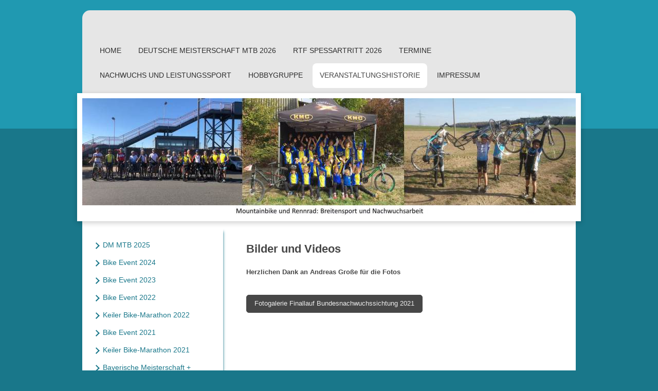

--- FILE ---
content_type: text/html; charset=UTF-8
request_url: https://www.keiler-bike.de/veranstaltungshistorie/finale-bns-2021/bilder-und-videos/
body_size: 8144
content:
<!DOCTYPE html>
<html lang="de"  ><head prefix="og: http://ogp.me/ns# fb: http://ogp.me/ns/fb# business: http://ogp.me/ns/business#">
    <meta http-equiv="Content-Type" content="text/html; charset=utf-8"/>
    <meta name="generator" content="IONOS MyWebsite"/>
        
    <link rel="dns-prefetch" href="//cdn.website-start.de/"/>
    <link rel="dns-prefetch" href="//105.mod.mywebsite-editor.com"/>
    <link rel="dns-prefetch" href="https://105.sb.mywebsite-editor.com/"/>
    <link rel="shortcut icon" href="//cdn.website-start.de/favicon.ico"/>
        <title>RV-Viktoria Wombach 1925 e.V. - Bilder und Videos</title>
    <style type="text/css">@media screen and (max-device-width: 1024px) {.diyw a.switchViewWeb {display: inline !important;}}</style>
    <style type="text/css">@media screen and (min-device-width: 1024px) {
            .mediumScreenDisabled { display:block }
            .smallScreenDisabled { display:block }
        }
        @media screen and (max-device-width: 1024px) { .mediumScreenDisabled { display:none } }
        @media screen and (max-device-width: 568px) { .smallScreenDisabled { display:none } }
                @media screen and (min-width: 1024px) {
            .mobilepreview .mediumScreenDisabled { display:block }
            .mobilepreview .smallScreenDisabled { display:block }
        }
        @media screen and (max-width: 1024px) { .mobilepreview .mediumScreenDisabled { display:none } }
        @media screen and (max-width: 568px) { .mobilepreview .smallScreenDisabled { display:none } }</style>
    <meta name="viewport" content="width=device-width, initial-scale=1, maximum-scale=1, minimal-ui"/>

<meta name="format-detection" content="telephone=no"/>
        <meta name="keywords" content="wombach, lohr, main, spessart, viktoria, rv-viktoria, keiler, keiler-bike, germany, unterfranken, bayern, events, radfahren, sport, biking, fahrrad, Mountainbike, MTB, mtb, Mountainbikerennen, Mtb-Rennen, MTB-Racing, Mountainbiketouren, Rennrad, Rennradtouren, Bike, Singletrails, Mountain-Bike, mtb-race, Training, Fitness, Downhill, CrossCountry, Marathon, Mtb-Marathon, Fahrrad, Radmagazin, Downhill, Haibike"/>
            <meta name="description" content="Neue Seite"/>
            <meta name="robots" content="index,follow"/>
        <link href="//cdn.website-start.de/templates/2031/style.css?1763478093678" rel="stylesheet" type="text/css"/>
    <link href="https://www.keiler-bike.de/s/style/theming.css?1743070986" rel="stylesheet" type="text/css"/>
    <link href="//cdn.website-start.de/app/cdn/min/group/web.css?1763478093678" rel="stylesheet" type="text/css"/>
<link href="//cdn.website-start.de/app/cdn/min/moduleserver/css/de_DE/common,facebook,counter,shoppingbasket?1763478093678" rel="stylesheet" type="text/css"/>
    <link href="//cdn.website-start.de/app/cdn/min/group/mobilenavigation.css?1763478093678" rel="stylesheet" type="text/css"/>
    <link href="https://105.sb.mywebsite-editor.com/app/logstate2-css.php?site=182451857&amp;t=1768832064" rel="stylesheet" type="text/css"/>

<script type="text/javascript">
    /* <![CDATA[ */
var stagingMode = '';
    /* ]]> */
</script>
<script src="https://105.sb.mywebsite-editor.com/app/logstate-js.php?site=182451857&amp;t=1768832064"></script>

    <link href="//cdn.website-start.de/templates/2031/print.css?1763478093678" rel="stylesheet" media="print" type="text/css"/>
    <script type="text/javascript">
    /* <![CDATA[ */
    var systemurl = 'https://105.sb.mywebsite-editor.com/';
    var webPath = '/';
    var proxyName = '';
    var webServerName = 'www.keiler-bike.de';
    var sslServerUrl = 'https://www.keiler-bike.de';
    var nonSslServerUrl = 'http://www.keiler-bike.de';
    var webserverProtocol = 'http://';
    var nghScriptsUrlPrefix = '//105.mod.mywebsite-editor.com';
    var sessionNamespace = 'DIY_SB';
    var jimdoData = {
        cdnUrl:  '//cdn.website-start.de/',
        messages: {
            lightBox: {
    image : 'Bild',
    of: 'von'
}

        },
        isTrial: 0,
        pageId: 1589805    };
    var script_basisID = "182451857";

    diy = window.diy || {};
    diy.web = diy.web || {};

        diy.web.jsBaseUrl = "//cdn.website-start.de/s/build/";

    diy.context = diy.context || {};
    diy.context.type = diy.context.type || 'web';
    /* ]]> */
</script>

<script type="text/javascript" src="//cdn.website-start.de/app/cdn/min/group/web.js?1763478093678" crossorigin="anonymous"></script><script type="text/javascript" src="//cdn.website-start.de/s/build/web.bundle.js?1763478093678" crossorigin="anonymous"></script><script type="text/javascript" src="//cdn.website-start.de/app/cdn/min/group/mobilenavigation.js?1763478093678" crossorigin="anonymous"></script><script src="//cdn.website-start.de/app/cdn/min/moduleserver/js/de_DE/common,facebook,counter,shoppingbasket?1763478093678"></script>
<script type="text/javascript" src="https://cdn.website-start.de/proxy/apps/cei7th/resource/dependencies/"></script><script type="text/javascript">
                    if (typeof require !== 'undefined') {
                        require.config({
                            waitSeconds : 10,
                            baseUrl : 'https://cdn.website-start.de/proxy/apps/cei7th/js/'
                        });
                    }
                </script><script type="text/javascript" src="//cdn.website-start.de/app/cdn/min/group/pfcsupport.js?1763478093678" crossorigin="anonymous"></script>    <meta property="og:type" content="business.business"/>
    <meta property="og:url" content="https://www.keiler-bike.de/veranstaltungshistorie/finale-bns-2021/bilder-und-videos/"/>
    <meta property="og:title" content="RV-Viktoria Wombach 1925 e.V. - Bilder und Videos"/>
            <meta property="og:description" content="Neue Seite"/>
                <meta property="og:image" content="https://www.keiler-bike.de/s/misc/logo.jpg?t=1768367434"/>
        <meta property="business:contact_data:country_name" content="Deutschland"/>
    
    
    
    
    
    
    
    
</head>


<body class="body   cc-pagemode-default diyfeSidebarLeft diy-market-de_DE" data-pageid="1589805" id="page-1589805">
    
    <div class="diyw">
        <div class="diyweb">
	<div class="diywebContainer diyfeCA diyfeCA2">
		<div class="diywebHeader">
			<div class="diywebLiveArea">
				
<nav id="diyfeMobileNav" class="diyfeCA diyfeCA2" role="navigation">
    <a title="Navigation aufklappen/zuklappen">Navigation aufklappen/zuklappen</a>
    <ul class="mainNav1"><li class=" hasSubNavigation"><a data-page-id="835195" href="https://www.keiler-bike.de/" class=" level_1"><span>Home</span></a><span class="diyfeDropDownSubOpener">&nbsp;</span><div class="diyfeDropDownSubList diyfeCA diyfeCA3"><ul class="mainNav2"><li class=" hasSubNavigation"><a data-page-id="1444446" href="https://www.keiler-bike.de/home/kontaktformular/" class=" level_2"><span>Kontaktformular</span></a></li></ul></div></li><li class=" hasSubNavigation"><a data-page-id="1611019" href="https://www.keiler-bike.de/deutsche-meisterschaft-mtb-2026/" class=" level_1"><span>Deutsche Meisterschaft MTB 2026</span></a></li><li class=" hasSubNavigation"><a data-page-id="1606622" href="https://www.keiler-bike.de/rtf-spessartritt-2026/" class=" level_1"><span>RTF Spessartritt 2026</span></a><span class="diyfeDropDownSubOpener">&nbsp;</span><div class="diyfeDropDownSubList diyfeCA diyfeCA3"><ul class="mainNav2"><li class=" hasSubNavigation"><a data-page-id="1607274" href="https://www.keiler-bike.de/rtf-spessartritt-2026/teilnahmebedingungen/" class=" level_2"><span>Teilnahmebedingungen</span></a></li></ul></div></li><li class=" hasSubNavigation"><a data-page-id="1601393" href="https://www.keiler-bike.de/termine/" class=" level_1"><span>Termine</span></a></li><li class=" hasSubNavigation"><a data-page-id="1552674" href="https://www.keiler-bike.de/nachwuchs-und-leistungssport/" class=" level_1"><span>Nachwuchs und Leistungssport</span></a><span class="diyfeDropDownSubOpener">&nbsp;</span><div class="diyfeDropDownSubList diyfeCA diyfeCA3"><ul class="mainNav2"><li class=" hasSubNavigation"><a data-page-id="1393885" href="https://www.keiler-bike.de/nachwuchs-und-leistungssport/lizenzfahrer/" class=" level_2"><span>Lizenzfahrer</span></a><span class="diyfeDropDownSubOpener">&nbsp;</span><div class="diyfeDropDownSubList diyfeCA diyfeCA3"><ul class="mainNav3"><li class=" hasSubNavigation"><a data-page-id="846423" href="https://www.keiler-bike.de/nachwuchs-und-leistungssport/lizenzfahrer/maximilian-brandl/" class=" level_3"><span>Maximilian Brandl</span></a></li><li class=" hasSubNavigation"><a data-page-id="846424" href="https://www.keiler-bike.de/nachwuchs-und-leistungssport/lizenzfahrer/alex-bregenzer/" class=" level_3"><span>Alex Bregenzer</span></a></li></ul></div></li><li class=" hasSubNavigation"><a data-page-id="1533003" href="https://www.keiler-bike.de/nachwuchs-und-leistungssport/newsticker/" class=" level_2"><span>Newsticker</span></a><span class="diyfeDropDownSubOpener">&nbsp;</span><div class="diyfeDropDownSubList diyfeCA diyfeCA3"><ul class="mainNav3"><li class=" hasSubNavigation"><a data-page-id="1428857" href="https://www.keiler-bike.de/nachwuchs-und-leistungssport/newsticker/archiv-2016/" class=" level_3"><span>Archiv 2016</span></a></li><li class=" hasSubNavigation"><a data-page-id="1291202" href="https://www.keiler-bike.de/nachwuchs-und-leistungssport/newsticker/archiv-2015/" class=" level_3"><span>Archiv 2015</span></a></li><li class=" hasSubNavigation"><a data-page-id="846420" href="https://www.keiler-bike.de/nachwuchs-und-leistungssport/newsticker/archiv-2014/" class=" level_3"><span>Archiv 2014</span></a></li><li class=" hasSubNavigation"><a data-page-id="1291201" href="https://www.keiler-bike.de/nachwuchs-und-leistungssport/newsticker/archiv-2013/" class=" level_3"><span>Archiv 2013</span></a></li></ul></div></li></ul></div></li><li class=" hasSubNavigation"><a data-page-id="1552681" href="https://www.keiler-bike.de/hobbygruppe/" class=" level_1"><span>Hobbygruppe</span></a></li><li class="parent hasSubNavigation"><a data-page-id="1496601" href="https://www.keiler-bike.de/veranstaltungshistorie/" class="parent level_1"><span>Veranstaltungshistorie</span></a><span class="diyfeDropDownSubOpener">&nbsp;</span><div class="diyfeDropDownSubList diyfeCA diyfeCA3"><ul class="mainNav2"><li class=" hasSubNavigation"><a data-page-id="1606621" href="https://www.keiler-bike.de/veranstaltungshistorie/dm-mtb-2025/" class=" level_2"><span>DM MTB 2025</span></a><span class="diyfeDropDownSubOpener">&nbsp;</span><div class="diyfeDropDownSubList diyfeCA diyfeCA3"><ul class="mainNav3"><li class=" hasSubNavigation"><a data-page-id="1607966" href="https://www.keiler-bike.de/veranstaltungshistorie/dm-mtb-2025/informationen/" class=" level_3"><span>Informationen</span></a></li><li class=" hasSubNavigation"><a data-page-id="1608898" href="https://www.keiler-bike.de/veranstaltungshistorie/dm-mtb-2025/ergebnisse/" class=" level_3"><span>Ergebnisse</span></a></li><li class=" hasSubNavigation"><a data-page-id="1607968" href="https://www.keiler-bike.de/veranstaltungshistorie/dm-mtb-2025/anmeldung/" class=" level_3"><span>Anmeldung</span></a></li><li class=" hasSubNavigation"><a data-page-id="1608748" href="https://www.keiler-bike.de/veranstaltungshistorie/dm-mtb-2025/stellplatzbuchung-1/" class=" level_3"><span>Stellplatzbuchung</span></a></li><li class=" hasSubNavigation"><a data-page-id="1608473" href="https://www.keiler-bike.de/veranstaltungshistorie/dm-mtb-2025/sponsoren/" class=" level_3"><span>Sponsoren</span></a></li></ul></div></li><li class=" hasSubNavigation"><a data-page-id="1601392" href="https://www.keiler-bike.de/veranstaltungshistorie/bike-event-2024/" class=" level_2"><span>Bike Event 2024</span></a><span class="diyfeDropDownSubOpener">&nbsp;</span><div class="diyfeDropDownSubList diyfeCA diyfeCA3"><ul class="mainNav3"><li class=" hasSubNavigation"><a data-page-id="1604719" href="https://www.keiler-bike.de/veranstaltungshistorie/bike-event-2024/ergebnisse-results/" class=" level_3"><span>Ergebnisse / results</span></a></li><li class=" hasSubNavigation"><a data-page-id="1604721" href="https://www.keiler-bike.de/veranstaltungshistorie/bike-event-2024/sponsoren-sponsors/" class=" level_3"><span>Sponsoren / sponsors</span></a></li></ul></div></li><li class=" hasSubNavigation"><a data-page-id="1598218" href="https://www.keiler-bike.de/veranstaltungshistorie/bike-event-2023/" class=" level_2"><span>Bike Event 2023</span></a><span class="diyfeDropDownSubOpener">&nbsp;</span><div class="diyfeDropDownSubList diyfeCA diyfeCA3"><ul class="mainNav3"><li class=" hasSubNavigation"><a data-page-id="1598267" href="https://www.keiler-bike.de/veranstaltungshistorie/bike-event-2023/dhm-und-adh-pokal-2023/" class=" level_3"><span>DHM und adh-Pokal 2023</span></a></li><li class=" hasSubNavigation"><a data-page-id="1599558" href="https://www.keiler-bike.de/veranstaltungshistorie/bike-event-2023/ergebnisse-bns-mit-kids-cup/" class=" level_3"><span>Ergebnisse BNS mit Kids-Cup</span></a></li><li class=" hasSubNavigation"><a data-page-id="1598219" href="https://www.keiler-bike.de/veranstaltungshistorie/bike-event-2023/bilder-und-videos/" class=" level_3"><span>Bilder und Videos</span></a></li><li class=" hasSubNavigation"><a data-page-id="1592063" href="https://www.keiler-bike.de/veranstaltungshistorie/bike-event-2023/sponsoren/" class=" level_3"><span>Sponsoren</span></a></li></ul></div></li><li class=" hasSubNavigation"><a data-page-id="1591722" href="https://www.keiler-bike.de/veranstaltungshistorie/bike-event-2022/" class=" level_2"><span>Bike Event 2022</span></a><span class="diyfeDropDownSubOpener">&nbsp;</span><div class="diyfeDropDownSubList diyfeCA diyfeCA3"><ul class="mainNav3"><li class=" hasSubNavigation"><a data-page-id="1594191" href="https://www.keiler-bike.de/veranstaltungshistorie/bike-event-2022/bilder-und-videos/" class=" level_3"><span>Bilder und Videos</span></a></li><li class=" hasSubNavigation"><a data-page-id="1591723" href="https://www.keiler-bike.de/veranstaltungshistorie/bike-event-2022/bns-mit-sparkassen-kids-cup/" class=" level_3"><span>BNS mit Sparkassen Kids-Cup</span></a></li><li class=" hasSubNavigation"><a data-page-id="1593970" href="https://www.keiler-bike.de/veranstaltungshistorie/bike-event-2022/ergebnisse-bns-mit-kids-cup/" class=" level_3"><span>Ergebnisse BNS mit Kids-Cup</span></a></li><li class=" hasSubNavigation"><a data-page-id="1593445" href="https://www.keiler-bike.de/veranstaltungshistorie/bike-event-2022/dhm-und-adh-pokal-2022/" class=" level_3"><span>DHM und adh-Pokal 2022</span></a></li></ul></div></li><li class=" hasSubNavigation"><a data-page-id="1591724" href="https://www.keiler-bike.de/veranstaltungshistorie/keiler-bike-marathon-2022/" class=" level_2"><span>Keiler Bike-Marathon 2022</span></a><span class="diyfeDropDownSubOpener">&nbsp;</span><div class="diyfeDropDownSubList diyfeCA diyfeCA3"><ul class="mainNav3"><li class=" hasSubNavigation"><a data-page-id="1591725" href="https://www.keiler-bike.de/veranstaltungshistorie/keiler-bike-marathon-2022/ausschreibung/" class=" level_3"><span>Ausschreibung</span></a></li><li class=" hasSubNavigation"><a data-page-id="1591727" href="https://www.keiler-bike.de/veranstaltungshistorie/keiler-bike-marathon-2022/strecken/" class=" level_3"><span>Strecken</span></a></li><li class=" hasSubNavigation"><a data-page-id="1591728" href="https://www.keiler-bike.de/veranstaltungshistorie/keiler-bike-marathon-2022/windweste-trikot/" class=" level_3"><span>Windweste (Trikot)</span></a></li><li class=" hasSubNavigation"><a data-page-id="1594100" href="https://www.keiler-bike.de/veranstaltungshistorie/keiler-bike-marathon-2022/ergebnisse/" class=" level_3"><span>Ergebnisse</span></a></li></ul></div></li><li class=" hasSubNavigation"><a data-page-id="1571412" href="https://www.keiler-bike.de/veranstaltungshistorie/bike-event-2021/" class=" level_2"><span>Bike Event 2021</span></a><span class="diyfeDropDownSubOpener">&nbsp;</span><div class="diyfeDropDownSubList diyfeCA diyfeCA3"><ul class="mainNav3"><li class=" hasSubNavigation"><a data-page-id="1571417" href="https://www.keiler-bike.de/veranstaltungshistorie/bike-event-2021/bilder-und-videos/" class=" level_3"><span>Bilder und Videos</span></a></li><li class=" hasSubNavigation"><a data-page-id="1571424" href="https://www.keiler-bike.de/veranstaltungshistorie/bike-event-2021/anmeldungen/" class=" level_3"><span>Anmeldungen</span></a></li><li class=" hasSubNavigation"><a data-page-id="1571416" href="https://www.keiler-bike.de/veranstaltungshistorie/bike-event-2021/ergebnisse/" class=" level_3"><span>Ergebnisse</span></a></li><li class=" hasSubNavigation"><a data-page-id="847404" href="https://www.keiler-bike.de/veranstaltungshistorie/bike-event-2021/sponsoren/" class=" level_3"><span>Sponsoren</span></a></li></ul></div></li><li class=" hasSubNavigation"><a data-page-id="1571414" href="https://www.keiler-bike.de/veranstaltungshistorie/keiler-bike-marathon-2021/" class=" level_2"><span>Keiler Bike-Marathon 2021</span></a><span class="diyfeDropDownSubOpener">&nbsp;</span><div class="diyfeDropDownSubList diyfeCA diyfeCA3"><ul class="mainNav3"><li class=" hasSubNavigation"><a data-page-id="1571421" href="https://www.keiler-bike.de/veranstaltungshistorie/keiler-bike-marathon-2021/ausschreibung/" class=" level_3"><span>Ausschreibung</span></a></li><li class=" hasSubNavigation"><a data-page-id="1571422" href="https://www.keiler-bike.de/veranstaltungshistorie/keiler-bike-marathon-2021/strecken/" class=" level_3"><span>Strecken</span></a></li><li class=" hasSubNavigation"><a data-page-id="1571423" href="https://www.keiler-bike.de/veranstaltungshistorie/keiler-bike-marathon-2021/trikot/" class=" level_3"><span>Trikot</span></a></li><li class=" hasSubNavigation"><a data-page-id="1571415" href="https://www.keiler-bike.de/veranstaltungshistorie/keiler-bike-marathon-2021/anmeldung/" class=" level_3"><span>Anmeldung</span></a></li></ul></div></li><li class=" hasSubNavigation"><a data-page-id="1571413" href="https://www.keiler-bike.de/veranstaltungshistorie/bayerische-meisterschaft-sparkassen-kids-cup-2021/" class=" level_2"><span>Bayerische Meisterschaft + Sparkassen Kids-Cup 2021</span></a><span class="diyfeDropDownSubOpener">&nbsp;</span><div class="diyfeDropDownSubList diyfeCA diyfeCA3"><ul class="mainNav3"><li class=" hasSubNavigation"><a data-page-id="1571427" href="https://www.keiler-bike.de/veranstaltungshistorie/bayerische-meisterschaft-sparkassen-kids-cup-2021/anmeldung/" class=" level_3"><span>Anmeldung</span></a></li></ul></div></li><li class="parent hasSubNavigation"><a data-page-id="1588288" href="https://www.keiler-bike.de/veranstaltungshistorie/finale-bns-2021/" class="parent level_2"><span>Finale BNS 2021</span></a><span class="diyfeDropDownSubOpener">&nbsp;</span><div class="diyfeDropDownSubList diyfeCA diyfeCA3"><ul class="mainNav3"><li class=" hasSubNavigation"><a data-page-id="1589014" href="https://www.keiler-bike.de/veranstaltungshistorie/finale-bns-2021/ergebnisse/" class=" level_3"><span>Ergebnisse</span></a></li><li class=" hasSubNavigation"><a data-page-id="1588342" href="https://www.keiler-bike.de/veranstaltungshistorie/finale-bns-2021/anmeldung/" class=" level_3"><span>Anmeldung</span></a></li><li class="current hasSubNavigation"><a data-page-id="1589805" href="https://www.keiler-bike.de/veranstaltungshistorie/finale-bns-2021/bilder-und-videos/" class="current level_3"><span>Bilder und Videos</span></a></li></ul></div></li><li class=" hasSubNavigation"><a data-page-id="1574547" href="https://www.keiler-bike.de/veranstaltungshistorie/bike-event-2020/" class=" level_2"><span>Bike Event 2020</span></a></li><li class=" hasSubNavigation"><a data-page-id="1552663" href="https://www.keiler-bike.de/veranstaltungshistorie/bike-event-2019/" class=" level_2"><span>Bike Event 2019</span></a><span class="diyfeDropDownSubOpener">&nbsp;</span><div class="diyfeDropDownSubList diyfeCA diyfeCA3"><ul class="mainNav3"><li class=" hasSubNavigation"><a data-page-id="1552670" href="https://www.keiler-bike.de/veranstaltungshistorie/bike-event-2019/deutsche-meisterschaft-cross-country/" class=" level_3"><span>Deutsche Meisterschaft Cross Country</span></a></li><li class=" hasSubNavigation"><a data-page-id="1552665" href="https://www.keiler-bike.de/veranstaltungshistorie/bike-event-2019/deutsche-meisterschaft-sprint/" class=" level_3"><span>Deutsche Meisterschaft Sprint</span></a></li><li class=" hasSubNavigation"><a data-page-id="1552671" href="https://www.keiler-bike.de/veranstaltungshistorie/bike-event-2019/nachwuchs-bundessichtung/" class=" level_3"><span>Nachwuchs Bundessichtung</span></a></li><li class=" hasSubNavigation"><a data-page-id="1552667" href="https://www.keiler-bike.de/veranstaltungshistorie/bike-event-2019/sparkassen-kids-cup/" class=" level_3"><span>Sparkassen Kids Cup</span></a></li><li class=" hasSubNavigation"><a data-page-id="1552669" href="https://www.keiler-bike.de/veranstaltungshistorie/bike-event-2019/keiler-bike-ctf-country-touren-fahrt/" class=" level_3"><span>Keiler Bike CTF: Country Touren Fahrt</span></a></li><li class=" hasSubNavigation"><a data-page-id="1561710" href="https://www.keiler-bike.de/veranstaltungshistorie/bike-event-2019/ergebnisse/" class=" level_3"><span>Ergebnisse</span></a></li><li class=" hasSubNavigation"><a data-page-id="1561857" href="https://www.keiler-bike.de/veranstaltungshistorie/bike-event-2019/impressionen-und-berichte/" class=" level_3"><span>Impressionen und Berichte</span></a></li><li class=" hasSubNavigation"><a data-page-id="847394" href="https://www.keiler-bike.de/veranstaltungshistorie/bike-event-2019/newsletter/" class=" level_3"><span>Newsletter</span></a></li></ul></div></li><li class=" hasSubNavigation"><a data-page-id="1413708" href="https://www.keiler-bike.de/veranstaltungshistorie/keiler-bike-marathon-2018/" class=" level_2"><span>Keiler Bike Marathon 2018</span></a><span class="diyfeDropDownSubOpener">&nbsp;</span><div class="diyfeDropDownSubList diyfeCA diyfeCA3"><ul class="mainNav3"><li class=" hasSubNavigation"><a data-page-id="847382" href="https://www.keiler-bike.de/veranstaltungshistorie/keiler-bike-marathon-2018/ausschreibung/" class=" level_3"><span>Ausschreibung</span></a></li><li class=" hasSubNavigation"><a data-page-id="847383" href="https://www.keiler-bike.de/veranstaltungshistorie/keiler-bike-marathon-2018/strecken/" class=" level_3"><span>Strecken</span></a></li><li class=" hasSubNavigation"><a data-page-id="847388" href="https://www.keiler-bike.de/veranstaltungshistorie/keiler-bike-marathon-2018/ergebnisse/" class=" level_3"><span>Ergebnisse</span></a></li><li class=" hasSubNavigation"><a data-page-id="847400" href="https://www.keiler-bike.de/veranstaltungshistorie/keiler-bike-marathon-2018/videogalerie/" class=" level_3"><span>Videogalerie</span></a></li><li class=" hasSubNavigation"><a data-page-id="847396" href="https://www.keiler-bike.de/veranstaltungshistorie/keiler-bike-marathon-2018/bildergalerie/" class=" level_3"><span>Bildergalerie</span></a></li></ul></div></li><li class=" hasSubNavigation"><a data-page-id="1533463" href="https://www.keiler-bike.de/veranstaltungshistorie/sparkassen-kids-cup-2018/" class=" level_2"><span>Sparkassen Kids-Cup 2018</span></a><span class="diyfeDropDownSubOpener">&nbsp;</span><div class="diyfeDropDownSubList diyfeCA diyfeCA3"><ul class="mainNav3"><li class=" hasSubNavigation"><a data-page-id="1533472" href="https://www.keiler-bike.de/veranstaltungshistorie/sparkassen-kids-cup-2018/schwenninger-mtb-frankencup/" class=" level_3"><span>Schwenninger MTB-Frankencup</span></a></li><li class=" hasSubNavigation"><a data-page-id="1533464" href="https://www.keiler-bike.de/veranstaltungshistorie/sparkassen-kids-cup-2018/anmeldung/" class=" level_3"><span>Anmeldung</span></a></li><li class=" hasSubNavigation"><a data-page-id="1533473" href="https://www.keiler-bike.de/veranstaltungshistorie/sparkassen-kids-cup-2018/mtb-hessencup/" class=" level_3"><span>MTB-Hessencup</span></a></li><li class=" hasSubNavigation"><a data-page-id="1533466" href="https://www.keiler-bike.de/veranstaltungshistorie/sparkassen-kids-cup-2018/ergebnisse/" class=" level_3"><span>Ergebnisse</span></a></li><li class=" hasSubNavigation"><a data-page-id="1533468" href="https://www.keiler-bike.de/veranstaltungshistorie/sparkassen-kids-cup-2018/bildergalerie/" class=" level_3"><span>Bildergalerie</span></a></li></ul></div></li><li class=" hasSubNavigation"><a data-page-id="1255275" href="https://www.keiler-bike.de/veranstaltungshistorie/bike-tage-2017/" class=" level_2"><span>Bike Tage 2017</span></a><span class="diyfeDropDownSubOpener">&nbsp;</span><div class="diyfeDropDownSubList diyfeCA diyfeCA3"><ul class="mainNav3"><li class=" hasSubNavigation"><a data-page-id="1490802" href="https://www.keiler-bike.de/veranstaltungshistorie/bike-tage-2017/programm/" class=" level_3"><span>Programm</span></a></li><li class=" hasSubNavigation"><a data-page-id="1490803" href="https://www.keiler-bike.de/veranstaltungshistorie/bike-tage-2017/anmeldung-registration/" class=" level_3"><span>Anmeldung/Registration</span></a></li><li class=" hasSubNavigation"><a data-page-id="1509498" href="https://www.keiler-bike.de/veranstaltungshistorie/bike-tage-2017/ergebnisse/" class=" level_3"><span>Ergebnisse</span></a></li><li class=" hasSubNavigation"><a data-page-id="1509974" href="https://www.keiler-bike.de/veranstaltungshistorie/bike-tage-2017/bildergalerie/" class=" level_3"><span>Bildergalerie</span></a></li><li class=" hasSubNavigation"><a data-page-id="1510241" href="https://www.keiler-bike.de/veranstaltungshistorie/bike-tage-2017/videogalerie/" class=" level_3"><span>Videogalerie</span></a></li><li class=" hasSubNavigation"><a data-page-id="1490804" href="https://www.keiler-bike.de/veranstaltungshistorie/bike-tage-2017/infos/" class=" level_3"><span>Infos</span></a></li></ul></div></li><li class=" hasSubNavigation"><a data-page-id="1413665" href="https://www.keiler-bike.de/veranstaltungshistorie/2016-deutsche-meisterschaft/" class=" level_2"><span>2016: Deutsche Meisterschaft</span></a><span class="diyfeDropDownSubOpener">&nbsp;</span><div class="diyfeDropDownSubList diyfeCA diyfeCA3"><ul class="mainNav3"><li class=" hasSubNavigation"><a data-page-id="1413703" href="https://www.keiler-bike.de/veranstaltungshistorie/2016-deutsche-meisterschaft/ergebnisse/" class=" level_3"><span>Ergebnisse</span></a></li><li class=" hasSubNavigation"><a data-page-id="1413701" href="https://www.keiler-bike.de/veranstaltungshistorie/2016-deutsche-meisterschaft/strecke/" class=" level_3"><span>Strecke</span></a></li><li class=" hasSubNavigation"><a data-page-id="1449603" href="https://www.keiler-bike.de/veranstaltungshistorie/2016-deutsche-meisterschaft/bildergalerie/" class=" level_3"><span>Bildergalerie</span></a></li><li class=" hasSubNavigation"><a data-page-id="1413707" href="https://www.keiler-bike.de/veranstaltungshistorie/2016-deutsche-meisterschaft/videogalerie/" class=" level_3"><span>Videogalerie</span></a></li><li class=" hasSubNavigation"><a data-page-id="1413705" href="https://www.keiler-bike.de/veranstaltungshistorie/2016-deutsche-meisterschaft/sponsoren/" class=" level_3"><span>Sponsoren</span></a></li></ul></div></li></ul></div></li><li class=" hasSubNavigation"><a data-page-id="835201" href="https://www.keiler-bike.de/impressum/" class=" level_1"><span>Impressum</span></a><span class="diyfeDropDownSubOpener">&nbsp;</span><div class="diyfeDropDownSubList diyfeCA diyfeCA3"><ul class="mainNav2"><li class=" hasSubNavigation"><a data-page-id="1538809" href="https://www.keiler-bike.de/impressum/datenschutzerklärung/" class=" level_2"><span>Datenschutzerklärung</span></a></li></ul></div></li></ul></nav>
			</div>
			<div class="diywebNav diywebNavMain diywebNav123">
				<div class="diywebLiveArea">
					<div class="webnavigation"><ul id="mainNav1" class="mainNav1"><li class="navTopItemGroup_1"><a data-page-id="835195" href="https://www.keiler-bike.de/" class="level_1"><span>Home</span></a></li><li class="navTopItemGroup_2"><a data-page-id="1611019" href="https://www.keiler-bike.de/deutsche-meisterschaft-mtb-2026/" class="level_1"><span>Deutsche Meisterschaft MTB 2026</span></a></li><li class="navTopItemGroup_3"><a data-page-id="1606622" href="https://www.keiler-bike.de/rtf-spessartritt-2026/" class="level_1"><span>RTF Spessartritt 2026</span></a></li><li class="navTopItemGroup_4"><a data-page-id="1601393" href="https://www.keiler-bike.de/termine/" class="level_1"><span>Termine</span></a></li><li class="navTopItemGroup_5"><a data-page-id="1552674" href="https://www.keiler-bike.de/nachwuchs-und-leistungssport/" class="level_1"><span>Nachwuchs und Leistungssport</span></a></li><li class="navTopItemGroup_6"><a data-page-id="1552681" href="https://www.keiler-bike.de/hobbygruppe/" class="level_1"><span>Hobbygruppe</span></a></li><li class="navTopItemGroup_7"><a data-page-id="1496601" href="https://www.keiler-bike.de/veranstaltungshistorie/" class="parent level_1"><span>Veranstaltungshistorie</span></a></li><li><ul id="mainNav2" class="mainNav2"><li class="navTopItemGroup_7"><a data-page-id="1606621" href="https://www.keiler-bike.de/veranstaltungshistorie/dm-mtb-2025/" class="level_2"><span>DM MTB 2025</span></a></li><li class="navTopItemGroup_7"><a data-page-id="1601392" href="https://www.keiler-bike.de/veranstaltungshistorie/bike-event-2024/" class="level_2"><span>Bike Event 2024</span></a></li><li class="navTopItemGroup_7"><a data-page-id="1598218" href="https://www.keiler-bike.de/veranstaltungshistorie/bike-event-2023/" class="level_2"><span>Bike Event 2023</span></a></li><li class="navTopItemGroup_7"><a data-page-id="1591722" href="https://www.keiler-bike.de/veranstaltungshistorie/bike-event-2022/" class="level_2"><span>Bike Event 2022</span></a></li><li class="navTopItemGroup_7"><a data-page-id="1591724" href="https://www.keiler-bike.de/veranstaltungshistorie/keiler-bike-marathon-2022/" class="level_2"><span>Keiler Bike-Marathon 2022</span></a></li><li class="navTopItemGroup_7"><a data-page-id="1571412" href="https://www.keiler-bike.de/veranstaltungshistorie/bike-event-2021/" class="level_2"><span>Bike Event 2021</span></a></li><li class="navTopItemGroup_7"><a data-page-id="1571414" href="https://www.keiler-bike.de/veranstaltungshistorie/keiler-bike-marathon-2021/" class="level_2"><span>Keiler Bike-Marathon 2021</span></a></li><li class="navTopItemGroup_7"><a data-page-id="1571413" href="https://www.keiler-bike.de/veranstaltungshistorie/bayerische-meisterschaft-sparkassen-kids-cup-2021/" class="level_2"><span>Bayerische Meisterschaft + Sparkassen Kids-Cup 2021</span></a></li><li class="navTopItemGroup_7"><a data-page-id="1588288" href="https://www.keiler-bike.de/veranstaltungshistorie/finale-bns-2021/" class="parent level_2"><span>Finale BNS 2021</span></a></li><li><ul id="mainNav3" class="mainNav3"><li class="navTopItemGroup_7"><a data-page-id="1589014" href="https://www.keiler-bike.de/veranstaltungshistorie/finale-bns-2021/ergebnisse/" class="level_3"><span>Ergebnisse</span></a></li><li class="navTopItemGroup_7"><a data-page-id="1588342" href="https://www.keiler-bike.de/veranstaltungshistorie/finale-bns-2021/anmeldung/" class="level_3"><span>Anmeldung</span></a></li><li class="navTopItemGroup_7"><a data-page-id="1589805" href="https://www.keiler-bike.de/veranstaltungshistorie/finale-bns-2021/bilder-und-videos/" class="current level_3"><span>Bilder und Videos</span></a></li></ul></li><li class="navTopItemGroup_7"><a data-page-id="1574547" href="https://www.keiler-bike.de/veranstaltungshistorie/bike-event-2020/" class="level_2"><span>Bike Event 2020</span></a></li><li class="navTopItemGroup_7"><a data-page-id="1552663" href="https://www.keiler-bike.de/veranstaltungshistorie/bike-event-2019/" class="level_2"><span>Bike Event 2019</span></a></li><li class="navTopItemGroup_7"><a data-page-id="1413708" href="https://www.keiler-bike.de/veranstaltungshistorie/keiler-bike-marathon-2018/" class="level_2"><span>Keiler Bike Marathon 2018</span></a></li><li class="navTopItemGroup_7"><a data-page-id="1533463" href="https://www.keiler-bike.de/veranstaltungshistorie/sparkassen-kids-cup-2018/" class="level_2"><span>Sparkassen Kids-Cup 2018</span></a></li><li class="navTopItemGroup_7"><a data-page-id="1255275" href="https://www.keiler-bike.de/veranstaltungshistorie/bike-tage-2017/" class="level_2"><span>Bike Tage 2017</span></a></li><li class="navTopItemGroup_7"><a data-page-id="1413665" href="https://www.keiler-bike.de/veranstaltungshistorie/2016-deutsche-meisterschaft/" class="level_2"><span>2016: Deutsche Meisterschaft</span></a></li></ul></li><li class="navTopItemGroup_8"><a data-page-id="835201" href="https://www.keiler-bike.de/impressum/" class="level_1"><span>Impressum</span></a></li></ul></div>
				</div>
			</div>
		</div>
		<div class="diywebEmotionHeader">
			<div class="diywebLiveArea">
				
<style type="text/css" media="all">
.diyw div#emotion-header {
        max-width: 960px;
        max-height: 229px;
                background: #EEEEEE;
    }

.diyw div#emotion-header-title-bg {
    left: 0%;
    top: 20%;
    width: 50.5%;
    height: 15%;

    background-color: #FFFFFF;
    opacity: 0.75;
    filter: alpha(opacity = 75);
    display: none;}
.diyw img#emotion-header-logo {
    left: 0.00%;
    top: 0.00%;
    background: transparent;
            width: 8.96%;
        height: 45.85%;
                    display: none;
    }

.diyw div#emotion-header strong#emotion-header-title {
    left: 20%;
    top: 20%;
    color: #000000;
    display: none;    font: normal bold 24px/120% Arial, Helvetica, sans-serif;
}

.diyw div#emotion-no-bg-container{
    max-height: 229px;
}

.diyw div#emotion-no-bg-container .emotion-no-bg-height {
    margin-top: 23.85%;
}
</style>
<div id="emotion-header" data-action="loadView" data-params="active" data-imagescount="3">
            <img src="https://www.keiler-bike.de/s/img/emotionheader.jpg?1601919877.960px.229px" id="emotion-header-img" alt=""/>
            
        <div id="ehSlideshowPlaceholder">
            <div id="ehSlideShow">
                <div class="slide-container">
                                        <div style="background-color: #EEEEEE">
                            <img src="https://www.keiler-bike.de/s/img/emotionheader.jpg?1601919877.960px.229px" alt=""/>
                        </div>
                                    </div>
            </div>
        </div>


        <script type="text/javascript">
        //<![CDATA[
                diy.module.emotionHeader.slideShow.init({ slides: [{"url":"https:\/\/www.keiler-bike.de\/s\/img\/emotionheader.jpg?1601919877.960px.229px","image_alt":"","bgColor":"#EEEEEE"},{"url":"https:\/\/www.keiler-bike.de\/s\/img\/emotionheader_1.jpg?1601919877.960px.229px","image_alt":"","bgColor":"#EEEEEE"},{"url":"https:\/\/www.keiler-bike.de\/s\/img\/emotionheader_2.jpg?1601919877.960px.229px","image_alt":"","bgColor":"#EEEEEE"}] });
        //]]>
        </script>

    
                        <a href="https://www.keiler-bike.de/">
        
                    <img id="emotion-header-logo" src="https://www.keiler-bike.de/s/misc/logo.jpg?t=1768367434" alt=""/>
        
                    </a>
            
    
    
    
    <script type="text/javascript">
    //<![CDATA[
    (function ($) {
        function enableSvgTitle() {
                        var titleSvg = $('svg#emotion-header-title-svg'),
                titleHtml = $('#emotion-header-title'),
                emoWidthAbs = 960,
                emoHeightAbs = 229,
                offsetParent,
                titlePosition,
                svgBoxWidth,
                svgBoxHeight;

                        if (titleSvg.length && titleHtml.length) {
                offsetParent = titleHtml.offsetParent();
                titlePosition = titleHtml.position();
                svgBoxWidth = titleHtml.width();
                svgBoxHeight = titleHtml.height();

                                titleSvg.get(0).setAttribute('viewBox', '0 0 ' + svgBoxWidth + ' ' + svgBoxHeight);
                titleSvg.css({
                   left: Math.roundTo(100 * titlePosition.left / offsetParent.width(), 3) + '%',
                   top: Math.roundTo(100 * titlePosition.top / offsetParent.height(), 3) + '%',
                   width: Math.roundTo(100 * svgBoxWidth / emoWidthAbs, 3) + '%',
                   height: Math.roundTo(100 * svgBoxHeight / emoHeightAbs, 3) + '%'
                });

                titleHtml.css('visibility','hidden');
                titleSvg.css('visibility','visible');
            }
        }

        
            var posFunc = function($, overrideSize) {
                var elems = [], containerWidth, containerHeight;
                                    elems.push({
                        selector: '#emotion-header-title',
                        overrideSize: true,
                        horPos: 5.27,
                        vertPos: 0                    });
                    lastTitleWidth = $('#emotion-header-title').width();
                                                elems.push({
                    selector: '#emotion-header-title-bg',
                    horPos: 0.95,
                    vertPos: 0                });
                                
                containerWidth = parseInt('960');
                containerHeight = parseInt('229');

                for (var i = 0; i < elems.length; ++i) {
                    var el = elems[i],
                        $el = $(el.selector),
                        pos = {
                            left: el.horPos,
                            top: el.vertPos
                        };
                    if (!$el.length) continue;
                    var anchorPos = $el.anchorPosition();
                    anchorPos.$container = $('#emotion-header');

                    if (overrideSize === true || el.overrideSize === true) {
                        anchorPos.setContainerSize(containerWidth, containerHeight);
                    } else {
                        anchorPos.setContainerSize(null, null);
                    }

                    var pxPos = anchorPos.fromAnchorPosition(pos),
                        pcPos = anchorPos.toPercentPosition(pxPos);

                    var elPos = {};
                    if (!isNaN(parseFloat(pcPos.top)) && isFinite(pcPos.top)) {
                        elPos.top = pcPos.top + '%';
                    }
                    if (!isNaN(parseFloat(pcPos.left)) && isFinite(pcPos.left)) {
                        elPos.left = pcPos.left + '%';
                    }
                    $el.css(elPos);
                }

                // switch to svg title
                enableSvgTitle();
            };

                        var $emotionImg = jQuery('#emotion-header-img');
            if ($emotionImg.length > 0) {
                // first position the element based on stored size
                posFunc(jQuery, true);

                // trigger reposition using the real size when the element is loaded
                var ehLoadEvTriggered = false;
                $emotionImg.one('load', function(){
                    posFunc(jQuery);
                    ehLoadEvTriggered = true;
                                        diy.module.emotionHeader.slideShow.start();
                                    }).each(function() {
                                        if(this.complete || typeof this.complete === 'undefined') {
                        jQuery(this).load();
                    }
                });

                                noLoadTriggeredTimeoutId = setTimeout(function() {
                    if (!ehLoadEvTriggered) {
                        posFunc(jQuery);
                    }
                    window.clearTimeout(noLoadTriggeredTimeoutId)
                }, 5000);//after 5 seconds
            } else {
                jQuery(function(){
                    posFunc(jQuery);
                });
            }

                        if (jQuery.isBrowser && jQuery.isBrowser.ie8) {
                var longTitleRepositionCalls = 0;
                longTitleRepositionInterval = setInterval(function() {
                    if (lastTitleWidth > 0 && lastTitleWidth != jQuery('#emotion-header-title').width()) {
                        posFunc(jQuery);
                    }
                    longTitleRepositionCalls++;
                    // try this for 5 seconds
                    if (longTitleRepositionCalls === 5) {
                        window.clearInterval(longTitleRepositionInterval);
                    }
                }, 1000);//each 1 second
            }

            }(jQuery));
    //]]>
    </script>

    </div>

			</div>
		</div>
		<div class="diywebContent diyfeCA diyfeCA1">
			<div class="diywebLiveArea">
				<div class="diywebMain">
					<div class="diywebNav diywebNav23">
						<div class="diywebGutter">
							<div class="webnavigation"><ul id="mainNav2" class="mainNav2"><li class="navTopItemGroup_0"><a data-page-id="1606621" href="https://www.keiler-bike.de/veranstaltungshistorie/dm-mtb-2025/" class="level_2"><span>DM MTB 2025</span></a></li><li class="navTopItemGroup_0"><a data-page-id="1601392" href="https://www.keiler-bike.de/veranstaltungshistorie/bike-event-2024/" class="level_2"><span>Bike Event 2024</span></a></li><li class="navTopItemGroup_0"><a data-page-id="1598218" href="https://www.keiler-bike.de/veranstaltungshistorie/bike-event-2023/" class="level_2"><span>Bike Event 2023</span></a></li><li class="navTopItemGroup_0"><a data-page-id="1591722" href="https://www.keiler-bike.de/veranstaltungshistorie/bike-event-2022/" class="level_2"><span>Bike Event 2022</span></a></li><li class="navTopItemGroup_0"><a data-page-id="1591724" href="https://www.keiler-bike.de/veranstaltungshistorie/keiler-bike-marathon-2022/" class="level_2"><span>Keiler Bike-Marathon 2022</span></a></li><li class="navTopItemGroup_0"><a data-page-id="1571412" href="https://www.keiler-bike.de/veranstaltungshistorie/bike-event-2021/" class="level_2"><span>Bike Event 2021</span></a></li><li class="navTopItemGroup_0"><a data-page-id="1571414" href="https://www.keiler-bike.de/veranstaltungshistorie/keiler-bike-marathon-2021/" class="level_2"><span>Keiler Bike-Marathon 2021</span></a></li><li class="navTopItemGroup_0"><a data-page-id="1571413" href="https://www.keiler-bike.de/veranstaltungshistorie/bayerische-meisterschaft-sparkassen-kids-cup-2021/" class="level_2"><span>Bayerische Meisterschaft + Sparkassen Kids-Cup 2021</span></a></li><li class="navTopItemGroup_0"><a data-page-id="1588288" href="https://www.keiler-bike.de/veranstaltungshistorie/finale-bns-2021/" class="parent level_2"><span>Finale BNS 2021</span></a></li><li><ul id="mainNav3" class="mainNav3"><li class="navTopItemGroup_0"><a data-page-id="1589014" href="https://www.keiler-bike.de/veranstaltungshistorie/finale-bns-2021/ergebnisse/" class="level_3"><span>Ergebnisse</span></a></li><li class="navTopItemGroup_0"><a data-page-id="1588342" href="https://www.keiler-bike.de/veranstaltungshistorie/finale-bns-2021/anmeldung/" class="level_3"><span>Anmeldung</span></a></li><li class="navTopItemGroup_0"><a data-page-id="1589805" href="https://www.keiler-bike.de/veranstaltungshistorie/finale-bns-2021/bilder-und-videos/" class="current level_3"><span>Bilder und Videos</span></a></li></ul></li><li class="navTopItemGroup_0"><a data-page-id="1574547" href="https://www.keiler-bike.de/veranstaltungshistorie/bike-event-2020/" class="level_2"><span>Bike Event 2020</span></a></li><li class="navTopItemGroup_0"><a data-page-id="1552663" href="https://www.keiler-bike.de/veranstaltungshistorie/bike-event-2019/" class="level_2"><span>Bike Event 2019</span></a></li><li class="navTopItemGroup_0"><a data-page-id="1413708" href="https://www.keiler-bike.de/veranstaltungshistorie/keiler-bike-marathon-2018/" class="level_2"><span>Keiler Bike Marathon 2018</span></a></li><li class="navTopItemGroup_0"><a data-page-id="1533463" href="https://www.keiler-bike.de/veranstaltungshistorie/sparkassen-kids-cup-2018/" class="level_2"><span>Sparkassen Kids-Cup 2018</span></a></li><li class="navTopItemGroup_0"><a data-page-id="1255275" href="https://www.keiler-bike.de/veranstaltungshistorie/bike-tage-2017/" class="level_2"><span>Bike Tage 2017</span></a></li><li class="navTopItemGroup_0"><a data-page-id="1413665" href="https://www.keiler-bike.de/veranstaltungshistorie/2016-deutsche-meisterschaft/" class="level_2"><span>2016: Deutsche Meisterschaft</span></a></li></ul></div>
						</div>
					</div>
					<div class="diywebGutter">
						
        <div id="content_area">
        	<div id="content_start"></div>
        	
        
        <div id="matrix_2505887" class="sortable-matrix" data-matrixId="2505887"><div class="n module-type-header diyfeLiveArea "> <h1><span class="diyfeDecoration">Bilder und Videos</span></h1> </div><div class="n module-type-text diyfeLiveArea "> <p><strong>Herzlichen Dank an Andreas Große für die Fotos</strong></p> </div><div class="n module-type-button diyfeLiveArea "> <div class="module-button-container" style="text-align:left;width:100%">
    <a href="https://photos.app.goo.gl/MUEaBVFmZ76NeAVHA" class="diyfeLinkAsButton" target="_blank">Fotogalerie Finallauf Bundesnachwuchssichtung 2021</a></div>
 </div></div>
        
        
        </div>
					</div>
				</div>
				<div class="diywebFond diyfeCA diyfeCA3"></div>
				<div class="diywebSecondary diyfeCA diyfeCA3">
					<div class="diywebNav diywebNav23">
						<div class="diywebGutter">
							<div class="webnavigation"><ul id="mainNav2" class="mainNav2"><li class="navTopItemGroup_0"><a data-page-id="1606621" href="https://www.keiler-bike.de/veranstaltungshistorie/dm-mtb-2025/" class="level_2"><span>DM MTB 2025</span></a></li><li class="navTopItemGroup_0"><a data-page-id="1601392" href="https://www.keiler-bike.de/veranstaltungshistorie/bike-event-2024/" class="level_2"><span>Bike Event 2024</span></a></li><li class="navTopItemGroup_0"><a data-page-id="1598218" href="https://www.keiler-bike.de/veranstaltungshistorie/bike-event-2023/" class="level_2"><span>Bike Event 2023</span></a></li><li class="navTopItemGroup_0"><a data-page-id="1591722" href="https://www.keiler-bike.de/veranstaltungshistorie/bike-event-2022/" class="level_2"><span>Bike Event 2022</span></a></li><li class="navTopItemGroup_0"><a data-page-id="1591724" href="https://www.keiler-bike.de/veranstaltungshistorie/keiler-bike-marathon-2022/" class="level_2"><span>Keiler Bike-Marathon 2022</span></a></li><li class="navTopItemGroup_0"><a data-page-id="1571412" href="https://www.keiler-bike.de/veranstaltungshistorie/bike-event-2021/" class="level_2"><span>Bike Event 2021</span></a></li><li class="navTopItemGroup_0"><a data-page-id="1571414" href="https://www.keiler-bike.de/veranstaltungshistorie/keiler-bike-marathon-2021/" class="level_2"><span>Keiler Bike-Marathon 2021</span></a></li><li class="navTopItemGroup_0"><a data-page-id="1571413" href="https://www.keiler-bike.de/veranstaltungshistorie/bayerische-meisterschaft-sparkassen-kids-cup-2021/" class="level_2"><span>Bayerische Meisterschaft + Sparkassen Kids-Cup 2021</span></a></li><li class="navTopItemGroup_0"><a data-page-id="1588288" href="https://www.keiler-bike.de/veranstaltungshistorie/finale-bns-2021/" class="parent level_2"><span>Finale BNS 2021</span></a></li><li><ul id="mainNav3" class="mainNav3"><li class="navTopItemGroup_0"><a data-page-id="1589014" href="https://www.keiler-bike.de/veranstaltungshistorie/finale-bns-2021/ergebnisse/" class="level_3"><span>Ergebnisse</span></a></li><li class="navTopItemGroup_0"><a data-page-id="1588342" href="https://www.keiler-bike.de/veranstaltungshistorie/finale-bns-2021/anmeldung/" class="level_3"><span>Anmeldung</span></a></li><li class="navTopItemGroup_0"><a data-page-id="1589805" href="https://www.keiler-bike.de/veranstaltungshistorie/finale-bns-2021/bilder-und-videos/" class="current level_3"><span>Bilder und Videos</span></a></li></ul></li><li class="navTopItemGroup_0"><a data-page-id="1574547" href="https://www.keiler-bike.de/veranstaltungshistorie/bike-event-2020/" class="level_2"><span>Bike Event 2020</span></a></li><li class="navTopItemGroup_0"><a data-page-id="1552663" href="https://www.keiler-bike.de/veranstaltungshistorie/bike-event-2019/" class="level_2"><span>Bike Event 2019</span></a></li><li class="navTopItemGroup_0"><a data-page-id="1413708" href="https://www.keiler-bike.de/veranstaltungshistorie/keiler-bike-marathon-2018/" class="level_2"><span>Keiler Bike Marathon 2018</span></a></li><li class="navTopItemGroup_0"><a data-page-id="1533463" href="https://www.keiler-bike.de/veranstaltungshistorie/sparkassen-kids-cup-2018/" class="level_2"><span>Sparkassen Kids-Cup 2018</span></a></li><li class="navTopItemGroup_0"><a data-page-id="1255275" href="https://www.keiler-bike.de/veranstaltungshistorie/bike-tage-2017/" class="level_2"><span>Bike Tage 2017</span></a></li><li class="navTopItemGroup_0"><a data-page-id="1413665" href="https://www.keiler-bike.de/veranstaltungshistorie/2016-deutsche-meisterschaft/" class="level_2"><span>2016: Deutsche Meisterschaft</span></a></li></ul></div>
						</div>
					</div>
					<div class="diywebSidebar">
						<div class="diywebGutter">
							<div id="matrix_874679" class="sortable-matrix" data-matrixId="874679"><div class="n module-type-text diyfeLiveArea "> <p><strong>Besucherzähler</strong></p> </div><div class="n module-type-remoteModule-counter diyfeLiveArea ">             <div id="modul_5416449_content"><div id="NGH5416449_" class="counter apsinth-clear">
		<div class="ngh-counter ngh-counter-skin-00new_counter01a" style="height:26px"><div class="char" style="width:14px;height:26px"></div><div class="char" style="background-position:-89px 0px;width:13px;height:26px"></div><div class="char" style="background-position:-115px 0px;width:13px;height:26px"></div><div class="char" style="background-position:-49px 0px;width:13px;height:26px"></div><div class="char" style="background-position:-89px 0px;width:13px;height:26px"></div><div class="char" style="background-position:-24px 0px;width:13px;height:26px"></div><div class="char" style="background-position:-128px 0px;width:13px;height:26px"></div><div class="char" style="background-position:-220px 0px;width:13px;height:26px"></div></div>		<div class="apsinth-clear"></div>
</div>
</div><script>/* <![CDATA[ */var __NGHModuleInstanceData5416449 = __NGHModuleInstanceData5416449 || {};__NGHModuleInstanceData5416449.server = 'http://105.mod.mywebsite-editor.com';__NGHModuleInstanceData5416449.data_web = {"content":1794720};var m = mm[5416449] = new Counter(5416449,8801,'counter');if (m.initView_main != null) m.initView_main();/* ]]> */</script>
         </div><div class="n module-type-hr diyfeLiveArea "> <div style="padding: 0px 0px">
    <div class="hr"></div>
</div>
 </div><div class="n module-type-remoteModule-facebook diyfeLiveArea ">             <div id="modul_5293498_content"><div id="NGH5293498_main">
    <div class="facebook-content">
            </div>
</div>
</div><script>/* <![CDATA[ */var __NGHModuleInstanceData5293498 = __NGHModuleInstanceData5293498 || {};__NGHModuleInstanceData5293498.server = 'http://105.mod.mywebsite-editor.com';__NGHModuleInstanceData5293498.data_web = {};var m = mm[5293498] = new Facebook(5293498,50974,'facebook');if (m.initView_main != null) m.initView_main();/* ]]> */</script>
         </div><div class="n module-type-remoteModule-facebook diyfeLiveArea ">             <div id="modul_8232001_content"><div id="NGH8232001_main">
    <div class="facebook-content">
            </div>
</div>
</div><script>/* <![CDATA[ */var __NGHModuleInstanceData8232001 = __NGHModuleInstanceData8232001 || {};__NGHModuleInstanceData8232001.server = 'http://105.mod.mywebsite-editor.com';__NGHModuleInstanceData8232001.data_web = {};var m = mm[8232001] = new Facebook(8232001,67883,'facebook');if (m.initView_main != null) m.initView_main();/* ]]> */</script>
         </div><div class="n module-type-hr diyfeLiveArea "> <div style="padding: 0px 0px">
    <div class="hr"></div>
</div>
 </div><div class="n module-type-text diyfeLiveArea "> <p><strong>Hier finden Sie uns</strong></p> </div><div class="n module-type-text diyfeLiveArea "> <p>RV Vikt. Wombach 1925 e.V.<br/>
Zur Wolfswiese<br/>
97816 Lohr a. Main</p> </div><div class="n module-type-hr diyfeLiveArea "> <div style="padding: 0px 0px">
    <div class="hr"></div>
</div>
 </div><div class="n module-type-text diyfeLiveArea "> <p><strong>Kontakt</strong></p> </div><div class="n module-type-text diyfeLiveArea "> <p>Nutzen Sie einfach</p>
<p>unser <a href="https://www.keiler-bike.de/home/kontaktformular/" target="_self">Kontaktformular</a></p> </div></div>
						</div>
					</div><!-- .diywebSidebar -->
				</div><!-- .diywebSecondary -->
			</div>
		</div><!-- .diywebContent -->
	</div><!-- .diywebContainer -->
	<div class="diywebFooter diywebContainer">
		<div class="diywebLiveArea">
			<div id="contentfooter">
    <div class="leftrow">
                        <a rel="nofollow" href="javascript:window.print();">
                    <img class="inline" height="14" width="18" src="//cdn.website-start.de/s/img/cc/printer.gif" alt=""/>
                    Druckversion                </a> <span class="footer-separator">|</span>
                <a href="https://www.keiler-bike.de/sitemap/">Sitemap</a>
                        <br/> © RV Viktoria Wombach 1925 e.V.
            </div>
    <script type="text/javascript">
        window.diy.ux.Captcha.locales = {
            generateNewCode: 'Neuen Code generieren',
            enterCode: 'Bitte geben Sie den Code ein'
        };
        window.diy.ux.Cap2.locales = {
            generateNewCode: 'Neuen Code generieren',
            enterCode: 'Bitte geben Sie den Code ein'
        };
    </script>
    <div class="rightrow">
                    <span class="loggedout">
                <a rel="nofollow" id="login" href="https://login.1and1-editor.com/182451857/www.keiler-bike.de/de?pageId=1589805">
                    Login                </a>
            </span>
                <p><a class="diyw switchViewWeb" href="javascript:switchView('desktop');">Webansicht</a><a class="diyw switchViewMobile" href="javascript:switchView('mobile');">Mobile-Ansicht</a></p>
                <span class="loggedin">
            <a rel="nofollow" id="logout" href="https://105.sb.mywebsite-editor.com/app/cms/logout.php">Logout</a> <span class="footer-separator">|</span>
            <a rel="nofollow" id="edit" href="https://105.sb.mywebsite-editor.com/app/182451857/1589805/">Seite bearbeiten</a>
        </span>
    </div>
</div>
            <div id="loginbox" class="hidden">
                <script type="text/javascript">
                    /* <![CDATA[ */
                    function forgotpw_popup() {
                        var url = 'https://passwort.1und1.de/xml/request/RequestStart';
                        fenster = window.open(url, "fenster1", "width=600,height=400,status=yes,scrollbars=yes,resizable=yes");
                        // IE8 doesn't return the window reference instantly or at all.
                        // It may appear the call failed and fenster is null
                        if (fenster && fenster.focus) {
                            fenster.focus();
                        }
                    }
                    /* ]]> */
                </script>
                                <img class="logo" src="//cdn.website-start.de/s/img/logo.gif" alt="IONOS" title="IONOS"/>

                <div id="loginboxOuter"></div>
            </div>
        

		</div>
	</div>
</div>    </div>

    
    </body>


<!-- rendered at Wed, 14 Jan 2026 06:10:34 +0100 -->
</html>


--- FILE ---
content_type: application/x-javascript; charset=utf-8
request_url: https://cdn.website-start.de/app/cdn/min/moduleserver/js/de_DE/common,facebook,counter,shoppingbasket?1763478093678
body_size: 38509
content:
window.apsinth={util:{},msg:{}};if(window.console==null){window.console={log:function(){},error:function(){},warn:function(){},debug:function(){}}
}jQuery.ui||(function(p){var j=p.fn.remove,o=p.browser.mozilla&&(parseFloat(p.browser.version)<1.9);p.ui={version:"1.7.2",plugin:{add:function(c,b,e){var a=p.ui[c].prototype;
for(var d in e){a.plugins[d]=a.plugins[d]||[];a.plugins[d].push([b,e[d]])}},call:function(d,b,c){var e=d.plugins[b];
if(!e||!d.element[0].parentNode){return}for(var a=0;a<e.length;a++){if(d.options[e[a][0]]){e[a][1].apply(d.element,c)
}}}},contains:function(a,b){return document.compareDocumentPosition?a.compareDocumentPosition(b)&16:a!==b&&a.contains(b)
},hasScroll:function(a,c){if(p(a).css("overflow")=="hidden"){return false}var d=(c&&c=="left")?"scrollLeft":"scrollTop",b=false;
if(a[d]>0){return true}a[d]=1;b=(a[d]>0);a[d]=0;return b},isOverAxis:function(b,c,a){return(b>c)&&(b<(c+a))
},isOver:function(e,c,f,a,d,b){return p.ui.isOverAxis(e,f,d)&&p.ui.isOverAxis(c,a,b)},keyCode:{BACKSPACE:8,CAPS_LOCK:20,COMMA:188,CONTROL:17,DELETE:46,DOWN:40,END:35,ENTER:13,ESCAPE:27,HOME:36,INSERT:45,LEFT:37,NUMPAD_ADD:107,NUMPAD_DECIMAL:110,NUMPAD_DIVIDE:111,NUMPAD_ENTER:108,NUMPAD_MULTIPLY:106,NUMPAD_SUBTRACT:109,PAGE_DOWN:34,PAGE_UP:33,PERIOD:190,RIGHT:39,SHIFT:16,SPACE:32,TAB:9,UP:38}};
if(o){var m=p.attr,n=p.fn.removeAttr,k="http://www.w3.org/2005/07/aaa",r=/^aria-/,q=/^wairole:/;p.attr=function(c,d,b){var a=b!==undefined;
return(d=="role"?(a?m.call(this,c,d,"wairole:"+b):(m.apply(this,arguments)||"").replace(q,"")):(r.test(d)?(a?c.setAttributeNS(k,d.replace(r,"aaa:"),b):m.call(this,c,d.replace(r,"aaa:"))):m.apply(this,arguments)))
};p.fn.removeAttr=function(a){return(r.test(a)?this.each(function(){this.removeAttributeNS(k,a.replace(r,""))
}):n.call(this,a))}}p.fn.extend({remove:function(){p("*",this).add(this).each(function(){p(this).triggerHandler("remove")
});return j.apply(this,arguments)},enableSelection:function(){return this.attr("unselectable","off").css("MozUserSelect","").unbind("selectstart.ui")
},disableSelection:function(){return this.attr("unselectable","on").css("MozUserSelect","none").bind("selectstart.ui",function(){return false
})},scrollParent:function(){var a;if((p.browser.msie&&(/(static|relative)/).test(this.css("position")))||(/absolute/).test(this.css("position"))){a=this.parents().filter(function(){return(/(relative|absolute|fixed)/).test(p.curCSS(this,"position",1))&&(/(auto|scroll)/).test(p.curCSS(this,"overflow",1)+p.curCSS(this,"overflow-y",1)+p.curCSS(this,"overflow-x",1))
}).eq(0)}else{a=this.parents().filter(function(){return(/(auto|scroll)/).test(p.curCSS(this,"overflow",1)+p.curCSS(this,"overflow-y",1)+p.curCSS(this,"overflow-x",1))
}).eq(0)}return(/fixed/).test(this.css("position"))||!a.length?p(document):a}});p.extend(p.expr[":"],{data:function(a,b,c){return !!p.data(a,c[3])
},focusable:function(b){var a=b.nodeName.toLowerCase(),c=p.attr(b,"tabindex");return(/input|select|textarea|button|object/.test(a)?!b.disabled:"a"==a||"area"==a?b.href||!isNaN(c):!isNaN(c))&&!p(b)["area"==a?"parents":"closest"](":hidden").length
},tabbable:function(a){var b=p.attr(a,"tabindex");return(isNaN(b)||b>=0)&&p(a).is(":focusable")}});function l(a,f,e,b){function c(g){var h=p[a][f][g]||[];
return(typeof h=="string"?h.split(/,?\s+/):h)}var d=c("getter");if(b.length==1&&typeof b[0]=="string"){d=d.concat(c("getterSetter"))
}return(p.inArray(e,d)!=-1)}p.widget=function(b,c){var a=b.split(".")[0];b=b.split(".")[1];p.fn[b]=function(e){var g=(typeof e=="string"),f=Array.prototype.slice.call(arguments,1);
if(g&&e.substring(0,1)=="_"){return this}if(g&&l(a,b,e,f)){var d=p.data(this[0],b);return(d?d[e].apply(d,f):undefined)
}return this.each(function(){var h=p.data(this,b);(!h&&!g&&p.data(this,b,new p[a][b](this,e))._init());
(h&&g&&p.isFunction(h[e])&&h[e].apply(h,f))})};p[a]=p[a]||{};p[a][b]=function(e,f){var d=this;this.namespace=a;
this.widgetName=b;this.widgetEventPrefix=p[a][b].eventPrefix||b;this.widgetBaseClass=a+"-"+b;this.options=p.extend({},p.widget.defaults,p[a][b].defaults,p.metadata&&p.metadata.get(e)[b],f);
this.element=p(e).bind("setData."+b,function(h,i,g){if(h.target==e){return d._setData(i,g)}}).bind("getData."+b,function(g,h){if(g.target==e){return d._getData(h)
}}).bind("remove",function(){return d.destroy()})};p[a][b].prototype=p.extend({},p.widget.prototype,c);
p[a][b].getterSetter="option"};p.widget.prototype={_init:function(){},destroy:function(){this.element.removeData(this.widgetName).removeClass(this.widgetBaseClass+"-disabled "+this.namespace+"-state-disabled").removeAttr("aria-disabled")
},option:function(b,a){var c=b,d=this;if(typeof b=="string"){if(a===undefined){return this._getData(b)
}c={};c[b]=a}p.each(c,function(f,e){d._setData(f,e)})},_getData:function(a){return this.options[a]},_setData:function(b,a){this.options[b]=a;
if(b=="disabled"){this.element[a?"addClass":"removeClass"](this.widgetBaseClass+"-disabled "+this.namespace+"-state-disabled").attr("aria-disabled",a)
}},enable:function(){this._setData("disabled",false)},disable:function(){this._setData("disabled",true)
},_trigger:function(b,a,g){var e=this.options[b],d=(b==this.widgetEventPrefix?b:this.widgetEventPrefix+b);
a=p.Event(a);a.type=d;if(a.originalEvent){for(var c=p.event.props.length,f;c;){f=p.event.props[--c];a[f]=a.originalEvent[f]
}}this.element.trigger(a,g);return !(p.isFunction(e)&&e.call(this.element[0],a,g)===false||a.isDefaultPrevented())
}};p.widget.defaults={disabled:false};p.ui.mouse={_mouseInit:function(){var a=this;this.element.bind("mousedown."+this.widgetName,function(b){return a._mouseDown(b)
}).bind("click."+this.widgetName,function(b){if(a._preventClickEvent){a._preventClickEvent=false;b.stopImmediatePropagation();
return false}});if(p.browser.msie){this._mouseUnselectable=this.element.attr("unselectable");this.element.attr("unselectable","on")
}this.started=false},_mouseDestroy:function(){this.element.unbind("."+this.widgetName);(p.browser.msie&&this.element.attr("unselectable",this._mouseUnselectable))
},_mouseDown:function(b){b.originalEvent=b.originalEvent||{};if(b.originalEvent.mouseHandled){return}(this._mouseStarted&&this._mouseUp(b));
this._mouseDownEvent=b;var c=this,a=(b.which==1),d=(typeof this.options.cancel=="string"?p(b.target).parents().add(b.target).filter(this.options.cancel).length:false);
if(!a||d||!this._mouseCapture(b)){return true}this.mouseDelayMet=!this.options.delay;if(!this.mouseDelayMet){this._mouseDelayTimer=setTimeout(function(){c.mouseDelayMet=true
},this.options.delay)}if(this._mouseDistanceMet(b)&&this._mouseDelayMet(b)){this._mouseStarted=(this._mouseStart(b)!==false);
if(!this._mouseStarted){b.preventDefault();return true}}this._mouseMoveDelegate=function(e){return c._mouseMove(e)
};this._mouseUpDelegate=function(e){return c._mouseUp(e)};p(document).bind("mousemove."+this.widgetName,this._mouseMoveDelegate).bind("mouseup."+this.widgetName,this._mouseUpDelegate);
(p.browser.safari||b.preventDefault());b.originalEvent.mouseHandled=true;return true},_mouseMove:function(a){if(p.browser.msie&&!a.button){return this._mouseUp(a)
}if(this._mouseStarted){this._mouseDrag(a);return a.preventDefault()}if(this._mouseDistanceMet(a)&&this._mouseDelayMet(a)){this._mouseStarted=(this._mouseStart(this._mouseDownEvent,a)!==false);
(this._mouseStarted?this._mouseDrag(a):this._mouseUp(a))}return !this._mouseStarted},_mouseUp:function(a){p(document).unbind("mousemove."+this.widgetName,this._mouseMoveDelegate).unbind("mouseup."+this.widgetName,this._mouseUpDelegate);
if(this._mouseStarted){this._mouseStarted=false;this._preventClickEvent=(a.target==this._mouseDownEvent.target);
this._mouseStop(a)}return false},_mouseDistanceMet:function(a){return(Math.max(Math.abs(this._mouseDownEvent.pageX-a.pageX),Math.abs(this._mouseDownEvent.pageY-a.pageY))>=this.options.distance)
},_mouseDelayMet:function(a){return this.mouseDelayMet},_mouseStart:function(a){},_mouseDrag:function(a){},_mouseStop:function(a){},_mouseCapture:function(a){return true
}};p.ui.mouse.defaults={cancel:null,distance:1,delay:0}})(jQuery);(jQuery.ui&&jQuery.ui.draggable)||(function(b){b.widget("ui.draggable",b.extend({},b.ui.mouse,{_init:function(){if(this.options.helper=="original"&&!(/^(?:r|a|f)/).test(this.element.css("position"))){this.element[0].style.position="relative"
}(this.options.addClasses&&this.element.addClass("ui-draggable"));(this.options.disabled&&this.element.addClass("ui-draggable-disabled"));
this._mouseInit()},destroy:function(){if(!this.element.data("draggable")){return}this.element.removeData("draggable").unbind(".draggable").removeClass("ui-draggable ui-draggable-dragging ui-draggable-disabled");
this._mouseDestroy()},_mouseCapture:function(a){var d=this.options;if(this.helper||d.disabled||b(a.target).is(".ui-resizable-handle")){return false
}this.handle=this._getHandle(a);if(!this.handle){return false}return true},_mouseStart:function(a){var d=this.options;
this.helper=this._createHelper(a);this._cacheHelperProportions();if(b.ui.ddmanager){b.ui.ddmanager.current=this
}this._cacheMargins();this.cssPosition=this.helper.css("position");this.scrollParent=this.helper.scrollParent();
this.offset=this.element.offset();this.offset={top:this.offset.top-this.margins.top,left:this.offset.left-this.margins.left};
b.extend(this.offset,{click:{left:a.pageX-this.offset.left,top:a.pageY-this.offset.top},parent:this._getParentOffset(),relative:this._getRelativeOffset()});
this.originalPosition=this._generatePosition(a);this.originalPageX=a.pageX;this.originalPageY=a.pageY;
if(d.cursorAt){this._adjustOffsetFromHelper(d.cursorAt)}if(d.containment){this._setContainment()}this._trigger("start",a);
this._cacheHelperProportions();if(b.ui.ddmanager&&!d.dropBehaviour){b.ui.ddmanager.prepareOffsets(this,a)
}this.helper.addClass("ui-draggable-dragging");this._mouseDrag(a,true);return true},_mouseDrag:function(a,e){this.position=this._generatePosition(a);
this.positionAbs=this._convertPositionTo("absolute");if(!e){var f=this._uiHash();this._trigger("drag",a,f);
this.position=f.position}if(!this.options.axis||this.options.axis!="y"){this.helper[0].style.left=this.position.left+"px"
}if(!this.options.axis||this.options.axis!="x"){this.helper[0].style.top=this.position.top+"px"}if(b.ui.ddmanager){b.ui.ddmanager.drag(this,a)
}return false},_mouseStop:function(f){var e=false;if(b.ui.ddmanager&&!this.options.dropBehaviour){e=b.ui.ddmanager.drop(this,f)
}if(this.dropped){e=this.dropped;this.dropped=false}if((this.options.revert=="invalid"&&!e)||(this.options.revert=="valid"&&e)||this.options.revert===true||(b.isFunction(this.options.revert)&&this.options.revert.call(this.element,e))){var a=this;
b(this.helper).animate(this.originalPosition,parseInt(this.options.revertDuration,10),function(){a._trigger("stop",f);
a._clear()})}else{this._trigger("stop",f);this._clear()}return false},_getHandle:function(a){var d=!this.options.handle||!b(this.options.handle,this.element).length?true:false;
b(this.options.handle,this.element).find("*").andSelf().each(function(){if(this==a.target){d=true}});
return d},_createHelper:function(f){var e=this.options;var a=b.isFunction(e.helper)?b(e.helper.apply(this.element[0],[f])):(e.helper=="clone"?this.element.clone():this.element);
if(!a.parents("body").length){a.appendTo((e.appendTo=="parent"?this.element[0].parentNode:e.appendTo))
}if(a[0]!=this.element[0]&&!(/(fixed|absolute)/).test(a.css("position"))){a.css("position","absolute")
}return a},_adjustOffsetFromHelper:function(a){if(a.left!=undefined){this.offset.click.left=a.left+this.margins.left
}if(a.right!=undefined){this.offset.click.left=this.helperProportions.width-a.right+this.margins.left
}if(a.top!=undefined){this.offset.click.top=a.top+this.margins.top}if(a.bottom!=undefined){this.offset.click.top=this.helperProportions.height-a.bottom+this.margins.top
}},_getParentOffset:function(){this.offsetParent=this.helper.offsetParent();var a=this.offsetParent.offset();
if(this.cssPosition=="absolute"&&this.scrollParent[0]!=document&&b.ui.contains(this.scrollParent[0],this.offsetParent[0])){a.left+=this.scrollParent.scrollLeft();
a.top+=this.scrollParent.scrollTop()}if((this.offsetParent[0]==document.body)||(this.offsetParent[0].tagName&&this.offsetParent[0].tagName.toLowerCase()=="html"&&b.browser.msie)){a={top:0,left:0}
}return{top:a.top+(parseInt(this.offsetParent.css("borderTopWidth"),10)||0),left:a.left+(parseInt(this.offsetParent.css("borderLeftWidth"),10)||0)}
},_getRelativeOffset:function(){if(this.cssPosition=="relative"){var a=this.element.position();return{top:a.top-(parseInt(this.helper.css("top"),10)||0)+this.scrollParent.scrollTop(),left:a.left-(parseInt(this.helper.css("left"),10)||0)+this.scrollParent.scrollLeft()}
}else{return{top:0,left:0}}},_cacheMargins:function(){this.margins={left:(parseInt(this.element.css("marginLeft"),10)||0),top:(parseInt(this.element.css("marginTop"),10)||0)}
},_cacheHelperProportions:function(){this.helperProportions={width:this.helper.outerWidth(),height:this.helper.outerHeight()}
},_setContainment:function(){var f=this.options;if(f.containment=="parent"){f.containment=this.helper[0].parentNode
}if(f.containment=="document"||f.containment=="window"){this.containment=[0-this.offset.relative.left-this.offset.parent.left,0-this.offset.relative.top-this.offset.parent.top,b(f.containment=="document"?document:window).width()-this.helperProportions.width-this.margins.left,(b(f.containment=="document"?document:window).height()||document.body.parentNode.scrollHeight)-this.helperProportions.height-this.margins.top]
}if(!(/^(document|window|parent)$/).test(f.containment)&&f.containment.constructor!=Array){var h=b(f.containment)[0];
if(!h){return}var g=b(f.containment).offset();var a=(b(h).css("overflow")!="hidden");this.containment=[g.left+(parseInt(b(h).css("borderLeftWidth"),10)||0)+(parseInt(b(h).css("paddingLeft"),10)||0)-this.margins.left,g.top+(parseInt(b(h).css("borderTopWidth"),10)||0)+(parseInt(b(h).css("paddingTop"),10)||0)-this.margins.top,g.left+(a?Math.max(h.scrollWidth,h.offsetWidth):h.offsetWidth)-(parseInt(b(h).css("borderLeftWidth"),10)||0)-(parseInt(b(h).css("paddingRight"),10)||0)-this.helperProportions.width-this.margins.left,g.top+(a?Math.max(h.scrollHeight,h.offsetHeight):h.offsetHeight)-(parseInt(b(h).css("borderTopWidth"),10)||0)-(parseInt(b(h).css("paddingBottom"),10)||0)-this.helperProportions.height-this.margins.top]
}else{if(f.containment.constructor==Array){this.containment=f.containment}}},_convertPositionTo:function(j,d){if(!d){d=this.position
}var l=j=="absolute"?1:-1;var k=this.options,a=this.cssPosition=="absolute"&&!(this.scrollParent[0]!=document&&b.ui.contains(this.scrollParent[0],this.offsetParent[0]))?this.offsetParent:this.scrollParent,i=(/(html|body)/i).test(a[0].tagName);
return{top:(d.top+this.offset.relative.top*l+this.offset.parent.top*l-(b.browser.safari&&this.cssPosition=="fixed"?0:(this.cssPosition=="fixed"?-this.scrollParent.scrollTop():(i?0:a.scrollTop()))*l)),left:(d.left+this.offset.relative.left*l+this.offset.parent.left*l-(b.browser.safari&&this.cssPosition=="fixed"?0:(this.cssPosition=="fixed"?-this.scrollParent.scrollLeft():i?0:a.scrollLeft())*l))}
},_generatePosition:function(n){var k=this.options,a=this.cssPosition=="absolute"&&!(this.scrollParent[0]!=document&&b.ui.contains(this.scrollParent[0],this.offsetParent[0]))?this.offsetParent:this.scrollParent,j=(/(html|body)/i).test(a[0].tagName);
if(this.cssPosition=="relative"&&!(this.scrollParent[0]!=document&&this.scrollParent[0]!=this.offsetParent[0])){this.offset.relative=this._getRelativeOffset()
}var o=n.pageX;var p=n.pageY;if(this.originalPosition){if(this.containment){if(n.pageX-this.offset.click.left<this.containment[0]){o=this.containment[0]+this.offset.click.left
}if(n.pageY-this.offset.click.top<this.containment[1]){p=this.containment[1]+this.offset.click.top}if(n.pageX-this.offset.click.left>this.containment[2]){o=this.containment[2]+this.offset.click.left
}if(n.pageY-this.offset.click.top>this.containment[3]){p=this.containment[3]+this.offset.click.top}}if(k.grid){var l=this.originalPageY+Math.round((p-this.originalPageY)/k.grid[1])*k.grid[1];
p=this.containment?(!(l-this.offset.click.top<this.containment[1]||l-this.offset.click.top>this.containment[3])?l:(!(l-this.offset.click.top<this.containment[1])?l-k.grid[1]:l+k.grid[1])):l;
var m=this.originalPageX+Math.round((o-this.originalPageX)/k.grid[0])*k.grid[0];o=this.containment?(!(m-this.offset.click.left<this.containment[0]||m-this.offset.click.left>this.containment[2])?m:(!(m-this.offset.click.left<this.containment[0])?m-k.grid[0]:m+k.grid[0])):m
}}return{top:(p-this.offset.click.top-this.offset.relative.top-this.offset.parent.top+(b.browser.safari&&this.cssPosition=="fixed"?0:(this.cssPosition=="fixed"?-this.scrollParent.scrollTop():(j?0:a.scrollTop())))),left:(o-this.offset.click.left-this.offset.relative.left-this.offset.parent.left+(b.browser.safari&&this.cssPosition=="fixed"?0:(this.cssPosition=="fixed"?-this.scrollParent.scrollLeft():j?0:a.scrollLeft())))}
},_clear:function(){this.helper.removeClass("ui-draggable-dragging");if(this.helper[0]!=this.element[0]&&!this.cancelHelperRemoval){this.helper.remove()
}this.helper=null;this.cancelHelperRemoval=false},_trigger:function(a,f,e){e=e||this._uiHash();b.ui.plugin.call(this,a,[f,e]);
if(a=="drag"){this.positionAbs=this._convertPositionTo("absolute")}return b.widget.prototype._trigger.call(this,a,f,e)
},plugins:{},_uiHash:function(a){return{helper:this.helper,position:this.position,absolutePosition:this.positionAbs,offset:this.positionAbs}
}}));b.extend(b.ui.draggable,{version:"1.7.2",eventPrefix:"drag",defaults:{addClasses:true,appendTo:"parent",axis:false,cancel:":input,option",connectToSortable:false,containment:false,cursor:"auto",cursorAt:false,delay:0,distance:1,grid:false,handle:false,helper:"original",iframeFix:false,opacity:false,refreshPositions:false,revert:false,revertDuration:500,scope:"default",scroll:true,scrollSensitivity:20,scrollSpeed:20,snap:false,snapMode:"both",snapTolerance:20,stack:false,zIndex:false}});
b.ui.plugin.add("draggable","connectToSortable",{start:function(j,h){var i=b(this).data("draggable"),g=i.options,a=b.extend({},h,{item:i.element});
i.sortables=[];b(g.connectToSortable).each(function(){var c=b.data(this,"sortable");if(c&&!c.options.disabled){i.sortables.push({instance:c,shouldRevert:c.options.revert});
c._refreshItems();c._trigger("activate",j,a)}})},stop:function(h,f){var g=b(this).data("draggable"),a=b.extend({},f,{item:g.element});
b.each(g.sortables,function(){if(this.instance.isOver){this.instance.isOver=0;g.cancelHelperRemoval=true;
this.instance.cancelHelperRemoval=false;if(this.shouldRevert){this.instance.options.revert=true}this.instance._mouseStop(h);
this.instance.options.helper=this.instance.options._helper;if(g.options.helper=="original"){this.instance.currentItem.css({top:"auto",left:"auto"})
}}else{this.instance.cancelHelperRemoval=false;this.instance._trigger("deactivate",h,a)}})},drag:function(j,g){var h=b(this).data("draggable"),a=this;
var i=function(r){var d=this.offset.click.top,e=this.offset.click.left;var t=this.positionAbs.top,o=this.positionAbs.left;
var q=r.height,f=r.width;var c=r.top,s=r.left;return b.ui.isOver(t+d,o+e,c,s,q,f)};b.each(h.sortables,function(c){this.instance.positionAbs=h.positionAbs;
this.instance.helperProportions=h.helperProportions;this.instance.offset.click=h.offset.click;if(this.instance._intersectsWith(this.instance.containerCache)){if(!this.instance.isOver){this.instance.isOver=1;
this.instance.currentItem=b(a).clone().appendTo(this.instance.element).data("sortable-item",true);this.instance.options._helper=this.instance.options.helper;
this.instance.options.helper=function(){return g.helper[0]};j.target=this.instance.currentItem[0];this.instance._mouseCapture(j,true);
this.instance._mouseStart(j,true,true);this.instance.offset.click.top=h.offset.click.top;this.instance.offset.click.left=h.offset.click.left;
this.instance.offset.parent.left-=h.offset.parent.left-this.instance.offset.parent.left;this.instance.offset.parent.top-=h.offset.parent.top-this.instance.offset.parent.top;
h._trigger("toSortable",j);h.dropped=this.instance.element;h.currentItem=h.element;this.instance.fromOutside=h
}if(this.instance.currentItem){this.instance._mouseDrag(j)}}else{if(this.instance.isOver){this.instance.isOver=0;
this.instance.cancelHelperRemoval=true;this.instance.options.revert=false;this.instance._trigger("out",j,this.instance._uiHash(this.instance));
this.instance._mouseStop(j,true);this.instance.options.helper=this.instance.options._helper;this.instance.currentItem.remove();
if(this.instance.placeholder){this.instance.placeholder.remove()}h._trigger("fromSortable",j);h.dropped=false
}}})}});b.ui.plugin.add("draggable","cursor",{start:function(h,g){var a=b("body"),f=b(this).data("draggable").options;
if(a.css("cursor")){f._cursor=a.css("cursor")}a.css("cursor",f.cursor)},stop:function(a,f){var e=b(this).data("draggable").options;
if(e._cursor){b("body").css("cursor",e._cursor)}}});b.ui.plugin.add("draggable","iframeFix",{start:function(a,f){var e=b(this).data("draggable").options;
b(e.iframeFix===true?"iframe":e.iframeFix).each(function(){b('<div class="ui-draggable-iframeFix" style="background: #fff;"></div>').css({width:this.offsetWidth+"px",height:this.offsetHeight+"px",position:"absolute",opacity:"0.001",zIndex:1000}).css(b(this).offset()).appendTo("body")
})},stop:function(a,d){b("div.ui-draggable-iframeFix").each(function(){this.parentNode.removeChild(this)
})}});b.ui.plugin.add("draggable","opacity",{start:function(h,g){var a=b(g.helper),f=b(this).data("draggable").options;
if(a.css("opacity")){f._opacity=a.css("opacity")}a.css("opacity",f.opacity)},stop:function(a,f){var e=b(this).data("draggable").options;
if(e._opacity){b(f.helper).css("opacity",e._opacity)}}});b.ui.plugin.add("draggable","scroll",{start:function(f,e){var a=b(this).data("draggable");
if(a.scrollParent[0]!=document&&a.scrollParent[0].tagName!="HTML"){a.overflowOffset=a.scrollParent.offset()
}},drag:function(i,h){var j=b(this).data("draggable"),g=j.options,a=false;if(j.scrollParent[0]!=document&&j.scrollParent[0].tagName!="HTML"){if(!g.axis||g.axis!="x"){if((j.overflowOffset.top+j.scrollParent[0].offsetHeight)-i.pageY<g.scrollSensitivity){j.scrollParent[0].scrollTop=a=j.scrollParent[0].scrollTop+g.scrollSpeed
}else{if(i.pageY-j.overflowOffset.top<g.scrollSensitivity){j.scrollParent[0].scrollTop=a=j.scrollParent[0].scrollTop-g.scrollSpeed
}}}if(!g.axis||g.axis!="y"){if((j.overflowOffset.left+j.scrollParent[0].offsetWidth)-i.pageX<g.scrollSensitivity){j.scrollParent[0].scrollLeft=a=j.scrollParent[0].scrollLeft+g.scrollSpeed
}else{if(i.pageX-j.overflowOffset.left<g.scrollSensitivity){j.scrollParent[0].scrollLeft=a=j.scrollParent[0].scrollLeft-g.scrollSpeed
}}}}else{if(!g.axis||g.axis!="x"){if(i.pageY-b(document).scrollTop()<g.scrollSensitivity){a=b(document).scrollTop(b(document).scrollTop()-g.scrollSpeed)
}else{if(b(window).height()-(i.pageY-b(document).scrollTop())<g.scrollSensitivity){a=b(document).scrollTop(b(document).scrollTop()+g.scrollSpeed)
}}}if(!g.axis||g.axis!="y"){if(i.pageX-b(document).scrollLeft()<g.scrollSensitivity){a=b(document).scrollLeft(b(document).scrollLeft()-g.scrollSpeed)
}else{if(b(window).width()-(i.pageX-b(document).scrollLeft())<g.scrollSensitivity){a=b(document).scrollLeft(b(document).scrollLeft()+g.scrollSpeed)
}}}}if(a!==false&&b.ui.ddmanager&&!g.dropBehaviour){b.ui.ddmanager.prepareOffsets(j,i)}}});b.ui.plugin.add("draggable","snap",{start:function(h,g){var a=b(this).data("draggable"),f=a.options;
a.snapElements=[];b(f.snap.constructor!=String?(f.snap.items||":data(draggable)"):f.snap).each(function(){var c=b(this);
var d=c.offset();if(this!=a.element[0]){a.snapElements.push({item:this,width:c.outerWidth(),height:c.outerHeight(),top:d.top,left:d.left})
}})},drag:function(r,D){var J=b(this).data("draggable"),B=J.options;var d=B.snapTolerance;var i=D.offset.left,l=i+J.helperProportions.width,K=D.offset.top,L=K+J.helperProportions.height;
for(var o=J.snapElements.length-1;o>=0;o--){var t=J.snapElements[o].left,E=t+J.snapElements[o].width,F=J.snapElements[o].top,C=F+J.snapElements[o].height;
if(!((t-d<i&&i<E+d&&F-d<K&&K<C+d)||(t-d<i&&i<E+d&&F-d<L&&L<C+d)||(t-d<l&&l<E+d&&F-d<K&&K<C+d)||(t-d<l&&l<E+d&&F-d<L&&L<C+d))){if(J.snapElements[o].snapping){(J.options.snap.release&&J.options.snap.release.call(J.element,r,b.extend(J._uiHash(),{snapItem:J.snapElements[o].item})))
}J.snapElements[o].snapping=false;continue}if(B.snapMode!="inner"){var M=Math.abs(F-L)<=d;var a=Math.abs(C-K)<=d;
var H=Math.abs(t-l)<=d;var G=Math.abs(E-i)<=d;if(M){D.position.top=J._convertPositionTo("relative",{top:F-J.helperProportions.height,left:0}).top-J.margins.top
}if(a){D.position.top=J._convertPositionTo("relative",{top:C,left:0}).top-J.margins.top}if(H){D.position.left=J._convertPositionTo("relative",{top:0,left:t-J.helperProportions.width}).left-J.margins.left
}if(G){D.position.left=J._convertPositionTo("relative",{top:0,left:E}).left-J.margins.left}}var I=(M||a||H||G);
if(B.snapMode!="outer"){var M=Math.abs(F-K)<=d;var a=Math.abs(C-L)<=d;var H=Math.abs(t-i)<=d;var G=Math.abs(E-l)<=d;
if(M){D.position.top=J._convertPositionTo("relative",{top:F,left:0}).top-J.margins.top}if(a){D.position.top=J._convertPositionTo("relative",{top:C-J.helperProportions.height,left:0}).top-J.margins.top
}if(H){D.position.left=J._convertPositionTo("relative",{top:0,left:t}).left-J.margins.left}if(G){D.position.left=J._convertPositionTo("relative",{top:0,left:E-J.helperProportions.width}).left-J.margins.left
}}if(!J.snapElements[o].snapping&&(M||a||H||G||I)){(J.options.snap.snap&&J.options.snap.snap.call(J.element,r,b.extend(J._uiHash(),{snapItem:J.snapElements[o].item})))
}J.snapElements[o].snapping=(M||a||H||G||I)}}});b.ui.plugin.add("draggable","stack",{start:function(a,h){var f=b(this).data("draggable").options;
var g=b.makeArray(b(f.stack.group)).sort(function(c,d){return(parseInt(b(c).css("zIndex"),10)||f.stack.min)-(parseInt(b(d).css("zIndex"),10)||f.stack.min)
});b(g).each(function(c){this.style.zIndex=f.stack.min+c});this[0].style.zIndex=f.stack.min+g.length}});
b.ui.plugin.add("draggable","zIndex",{start:function(h,g){var a=b(g.helper),f=b(this).data("draggable").options;
if(a.css("zIndex")){f._zIndex=a.css("zIndex")}a.css("zIndex",f.zIndex)},stop:function(a,f){var e=b(this).data("draggable").options;
if(e._zIndex){b(f.helper).css("zIndex",e._zIndex)}}})})(jQuery);(jQuery.ui&&jQuery.ui.droppable)||(function(b){b.widget("ui.droppable",{_init:function(){var d=this.options,a=d.accept;
this.isover=0;this.isout=1;this.options.accept=this.options.accept&&b.isFunction(this.options.accept)?this.options.accept:function(c){return c.is(a)
};this.proportions={width:this.element[0].offsetWidth,height:this.element[0].offsetHeight};b.ui.ddmanager.droppables[this.options.scope]=b.ui.ddmanager.droppables[this.options.scope]||[];
b.ui.ddmanager.droppables[this.options.scope].push(this);(this.options.addClasses&&this.element.addClass("ui-droppable"))
},destroy:function(){var a=b.ui.ddmanager.droppables[this.options.scope];for(var d=0;d<a.length;d++){if(a[d]==this){a.splice(d,1)
}}this.element.removeClass("ui-droppable ui-droppable-disabled").removeData("droppable").unbind(".droppable")
},_setData:function(a,d){if(a=="accept"){this.options.accept=d&&b.isFunction(d)?d:function(c){return c.is(d)
}}else{b.widget.prototype._setData.apply(this,arguments)}},_activate:function(d){var a=b.ui.ddmanager.current;
if(this.options.activeClass){this.element.addClass(this.options.activeClass)}(a&&this._trigger("activate",d,this.ui(a)))
},_deactivate:function(d){var a=b.ui.ddmanager.current;if(this.options.activeClass){this.element.removeClass(this.options.activeClass)
}(a&&this._trigger("deactivate",d,this.ui(a)))},_over:function(d){var a=b.ui.ddmanager.current;if(!a||(a.currentItem||a.element)[0]==this.element[0]){return
}if(this.options.accept.call(this.element[0],(a.currentItem||a.element))){if(this.options.hoverClass){this.element.addClass(this.options.hoverClass)
}this._trigger("over",d,this.ui(a))}},_out:function(d){var a=b.ui.ddmanager.current;if(!a||(a.currentItem||a.element)[0]==this.element[0]){return
}if(this.options.accept.call(this.element[0],(a.currentItem||a.element))){if(this.options.hoverClass){this.element.removeClass(this.options.hoverClass)
}this._trigger("out",d,this.ui(a))}},_drop:function(h,g){var a=g||b.ui.ddmanager.current;if(!a||(a.currentItem||a.element)[0]==this.element[0]){return false
}var f=false;this.element.find(":data(droppable)").not(".ui-draggable-dragging").each(function(){var c=b.data(this,"droppable");
if(c.options.greedy&&b.ui.intersect(a,b.extend(c,{offset:c.element.offset()}),c.options.tolerance)){f=true;
return false}});if(f){return false}if(this.options.accept.call(this.element[0],(a.currentItem||a.element))){if(this.options.activeClass){this.element.removeClass(this.options.activeClass)
}if(this.options.hoverClass){this.element.removeClass(this.options.hoverClass)}this._trigger("drop",h,this.ui(a));
return this.element}return false},ui:function(a){return{draggable:(a.currentItem||a.element),helper:a.helper,position:a.position,absolutePosition:a.positionAbs,offset:a.positionAbs}
}});b.extend(b.ui.droppable,{version:"1.7.2",eventPrefix:"drop",defaults:{accept:"*",activeClass:false,addClasses:true,greedy:false,hoverClass:false,scope:"default",tolerance:"intersect"}});
b.ui.intersect=function(a,v,r){if(!v.offset){return false}var A=(a.positionAbs||a.position.absolute).left,B=A+a.helperProportions.width,s=(a.positionAbs||a.position.absolute).top,t=s+a.helperProportions.height;
var y=v.offset.left,C=y+v.proportions.width,l=v.offset.top,u=l+v.proportions.height;switch(r){case"fit":return(y<A&&B<C&&l<s&&t<u);
break;case"intersect":return(y<A+(a.helperProportions.width/2)&&B-(a.helperProportions.width/2)<C&&l<s+(a.helperProportions.height/2)&&t-(a.helperProportions.height/2)<u);
break;case"pointer":var x=((a.positionAbs||a.position.absolute).left+(a.clickOffset||a.offset.click).left),w=((a.positionAbs||a.position.absolute).top+(a.clickOffset||a.offset.click).top),z=b.ui.isOver(w,x,l,y,v.proportions.height,v.proportions.width);
return z;break;case"touch":return((s>=l&&s<=u)||(t>=l&&t<=u)||(s<l&&t>u))&&((A>=y&&A<=C)||(B>=y&&B<=C)||(A<y&&B>C));
break;default:return false;break}};b.ui.ddmanager={current:null,droppables:{"default":[]},prepareOffsets:function(l,j){var a=b.ui.ddmanager.droppables[l.options.scope];
var k=j?j.type:null;var i=(l.currentItem||l.element).find(":data(droppable)").andSelf();droppablesLoop:for(var m=0;
m<a.length;m++){if(a[m].options.disabled||(l&&!a[m].options.accept.call(a[m].element[0],(l.currentItem||l.element)))){continue
}for(var n=0;n<i.length;n++){if(i[n]==a[m].element[0]){a[m].proportions.height=0;continue droppablesLoop
}}a[m].visible=a[m].element.css("display")!="none";if(!a[m].visible){continue}a[m].offset=a[m].element.offset();
a[m].proportions={width:a[m].element[0].offsetWidth,height:a[m].element[0].offsetHeight};if(k=="mousedown"){a[m]._activate.call(a[m],j)
}}},drop:function(a,f){var e=false;b.each(b.ui.ddmanager.droppables[a.options.scope],function(){if(!this.options){return
}if(!this.options.disabled&&this.visible&&b.ui.intersect(a,this,this.options.tolerance)){e=this._drop.call(this,f)
}if(!this.options.disabled&&this.visible&&this.options.accept.call(this.element[0],(a.currentItem||a.element))){this.isout=1;
this.isover=0;this._deactivate.call(this,f)}});return e},drag:function(a,d){if(a.options.refreshPositions){b.ui.ddmanager.prepareOffsets(a,d)
}b.each(b.ui.ddmanager.droppables[a.options.scope],function(){if(this.options.disabled||this.greedyChild||!this.visible){return
}var i=b.ui.intersect(a,this,this.options.tolerance);var c=!i&&this.isover==1?"isout":(i&&this.isover==0?"isover":null);
if(!c){return}var h;if(this.options.greedy){var j=this.element.parents(":data(droppable):eq(0)");if(j.length){h=b.data(j[0],"droppable");
h.greedyChild=(c=="isover"?1:0)}}if(h&&c=="isover"){h.isover=0;h.isout=1;h._out.call(h,d)}this[c]=1;this[c=="isout"?"isover":"isout"]=0;
this[c=="isover"?"_over":"_out"].call(this,d);if(h&&c=="isout"){h.isout=0;h.isover=1;h._over.call(h,d)
}})}}})(jQuery);(jQuery.ui&&jQuery.ui.resizable)||(function(f){f.widget("ui.resizable",f.extend({},f.ui.mouse,{_init:function(){var m=this,b=this.options;
this.element.addClass("ui-resizable");f.extend(this,{_aspectRatio:!!(b.aspectRatio),aspectRatio:b.aspectRatio,originalElement:this.element,_proportionallyResizeElements:[],_helper:b.helper||b.ghost||b.animate?b.helper||"ui-resizable-helper":null});
if(this.element[0].nodeName.match(/canvas|textarea|input|select|button|img/i)){if(/relative/.test(this.element.css("position"))&&f.browser.opera){this.element.css({position:"relative",top:"auto",left:"auto"})
}this.element.wrap(f('<div class="ui-wrapper" style="overflow: hidden;"></div>').css({position:this.element.css("position"),width:this.element.outerWidth(),height:this.element.outerHeight(),top:this.element.css("top"),left:this.element.css("left")}));
this.element=this.element.parent().data("resizable",this.element.data("resizable"));this.elementIsWrapper=true;
this.element.css({marginLeft:this.originalElement.css("marginLeft"),marginTop:this.originalElement.css("marginTop"),marginRight:this.originalElement.css("marginRight"),marginBottom:this.originalElement.css("marginBottom")});
this.originalElement.css({marginLeft:0,marginTop:0,marginRight:0,marginBottom:0});this.originalResizeStyle=this.originalElement.css("resize");
this.originalElement.css("resize","none");this._proportionallyResizeElements.push(this.originalElement.css({position:"static",zoom:1,display:"block"}));
this.originalElement.css({margin:this.originalElement.css("margin")});this._proportionallyResize()}this.handles=b.handles||(!f(".ui-resizable-handle",this.element).length?"e,s,se":{n:".ui-resizable-n",e:".ui-resizable-e",s:".ui-resizable-s",w:".ui-resizable-w",se:".ui-resizable-se",sw:".ui-resizable-sw",ne:".ui-resizable-ne",nw:".ui-resizable-nw"});
if(this.handles.constructor==String){if(this.handles=="all"){this.handles="n,e,s,w,se,sw,ne,nw"}var a=this.handles.split(",");
this.handles={};for(var l=0;l<a.length;l++){var c=f.trim(a[l]),n="ui-resizable-"+c;var i=f('<div class="ui-resizable-handle '+n+'"></div>');
if(/sw|se|ne|nw/.test(c)){i.css({zIndex:++b.zIndex})}if("se"==c){i.addClass("ui-icon ui-icon-gripsmall-diagonal-se")
}this.handles[c]=".ui-resizable-"+c;this.element.append(i)}}this._renderAxis=function(j){j=j||this.element;
for(var g in this.handles){if(this.handles[g].constructor==String){this.handles[g]=f(this.handles[g],this.element).show()
}if(this.elementIsWrapper&&this.originalElement[0].nodeName.match(/textarea|input|select|button/i)){var q=f(this.handles[g],this.element),k=0;
k=/sw|ne|nw|se|n|s/.test(g)?q.outerHeight():q.outerWidth();var h=["padding",/ne|nw|n/.test(g)?"Top":/se|sw|s/.test(g)?"Bottom":/^e$/.test(g)?"Right":"Left"].join("");
j.css(h,k);this._proportionallyResize()}if(!f(this.handles[g]).length){continue}}};this._renderAxis(this.element);
this._handles=f(".ui-resizable-handle",this.element).disableSelection();this._handles.mouseover(function(){if(!m.resizing){if(this.className){var g=this.className.match(/ui-resizable-(se|sw|ne|nw|n|e|s|w)/i)
}m.axis=g&&g[1]?g[1]:"se"}});if(b.autoHide){this._handles.hide();f(this.element).addClass("ui-resizable-autohide").hover(function(){f(this).removeClass("ui-resizable-autohide");
m._handles.show()},function(){if(!m.resizing){f(this).addClass("ui-resizable-autohide");m._handles.hide()
}})}this._mouseInit()},destroy:function(){this._mouseDestroy();var b=function(c){f(c).removeClass("ui-resizable ui-resizable-disabled ui-resizable-resizing").removeData("resizable").unbind(".resizable").find(".ui-resizable-handle").remove()
};if(this.elementIsWrapper){b(this.element);var a=this.element;a.parent().append(this.originalElement.css({position:a.css("position"),width:a.outerWidth(),height:a.outerHeight(),top:a.css("top"),left:a.css("left")})).end().remove()
}this.originalElement.css("resize",this.originalResizeStyle);b(this.originalElement)},_mouseCapture:function(b){var a=false;
for(var c in this.handles){if(f(this.handles[c])[0]==b.target){a=true}}return this.options.disabled||!!a
},_mouseStart:function(l){var b=this.options,m=this.element.position(),n=this.element;this.resizing=true;
this.documentScroll={top:f(document).scrollTop(),left:f(document).scrollLeft()};if(n.is(".ui-draggable")||(/absolute/).test(n.css("position"))){n.css({position:"absolute",top:m.top,left:m.left})
}if(f.browser.opera&&(/relative/).test(n.css("position"))){n.css({position:"relative",top:"auto",left:"auto"})
}this._renderProxy();var a=d(this.helper.css("left")),k=d(this.helper.css("top"));if(b.containment){a+=f(b.containment).scrollLeft()||0;
k+=f(b.containment).scrollTop()||0}this.offset=this.helper.offset();this.position={left:a,top:k};this.size=this._helper?{width:n.outerWidth(),height:n.outerHeight()}:{width:n.width(),height:n.height()};
this.originalSize=this._helper?{width:n.outerWidth(),height:n.outerHeight()}:{width:n.width(),height:n.height()};
this.originalPosition={left:a,top:k};this.sizeDiff={width:n.outerWidth()-n.width(),height:n.outerHeight()-n.height()};
this.originalMousePosition={left:l.pageX,top:l.pageY};this.aspectRatio=(typeof b.aspectRatio=="number")?b.aspectRatio:((this.originalSize.width/this.originalSize.height)||1);
var c=f(".ui-resizable-"+this.axis).css("cursor");f("body").css("cursor",c=="auto"?this.axis+"-resize":c);
n.addClass("ui-resizable-resizing");this._propagate("start",l);return true},_mouseDrag:function(z){var w=this.helper,x=this.options,r={},b=this,u=this.originalMousePosition,o=this.axis;
var a=(z.pageX-u.left)||0,c=(z.pageY-u.top)||0;var v=this._change[o];if(!v){return false}var s=v.apply(this,[z,a,c]),t=f.browser.msie&&f.browser.version<7,y=this.sizeDiff;
if(this._aspectRatio||z.shiftKey){s=this._updateRatio(s,z)}s=this._respectSize(s,z);this._propagate("resize",z);
w.css({top:this.position.top+"px",left:this.position.left+"px",width:this.size.width+"px",height:this.size.height+"px"});
if(!this._helper&&this._proportionallyResizeElements.length){this._proportionallyResize()}this._updateCache(s);
this._trigger("resize",z,this.ui());return false},_mouseStop:function(q){this.resizing=false;var p=this.options,b=this;
if(this._helper){var r=this._proportionallyResizeElements,t=r.length&&(/textarea/i).test(r[0].nodeName),s=t&&f.ui.hasScroll(r[0],"left")?0:b.sizeDiff.height,n=t?0:b.sizeDiff.width;
var a={width:(b.size.width-n),height:(b.size.height-s)},o=(parseInt(b.element.css("left"),10)+(b.position.left-b.originalPosition.left))||null,c=(parseInt(b.element.css("top"),10)+(b.position.top-b.originalPosition.top))||null;
if(!p.animate){this.element.css(f.extend(a,{top:c,left:o}))}b.helper.height(b.size.height);b.helper.width(b.size.width);
if(this._helper&&!p.animate){this._proportionallyResize()}}f("body").css("cursor","auto");this.element.removeClass("ui-resizable-resizing");
this._propagate("stop",q);if(this._helper){this.helper.remove()}return false},_updateCache:function(b){var a=this.options;
this.offset=this.helper.offset();if(e(b.left)){this.position.left=b.left}if(e(b.top)){this.position.top=b.top
}if(e(b.height)){this.size.height=b.height}if(e(b.width)){this.size.width=b.width}},_updateRatio:function(c,j){var b=this.options,a=this.position,k=this.size,l=this.axis;
if(c.height){c.width=(k.height*this.aspectRatio)}else{if(c.width){c.height=(k.width/this.aspectRatio)
}}if(l=="sw"){c.left=a.left+(k.width-c.width);c.top=null}if(l=="nw"){c.top=a.top+(k.height-c.height);
c.left=a.left+(k.width-c.width)}return c},_respectSize:function(v,A){var x=this.helper,y=this.options,b=this._aspectRatio||A.shiftKey,c=this.axis,D=e(v.width)&&y.maxWidth&&(y.maxWidth<v.width),u=e(v.height)&&y.maxHeight&&(y.maxHeight<v.height),z=e(v.width)&&y.minWidth&&(y.minWidth>v.width),a=e(v.height)&&y.minHeight&&(y.minHeight>v.height);
if(z){v.width=y.minWidth}if(a){v.height=y.minHeight}if(D){v.width=y.maxWidth}if(u){v.height=y.maxHeight
}var B=this.originalPosition.left+this.originalSize.width,o=this.position.top+this.size.height;var w=/sw|nw|w/.test(c),C=/nw|ne|n/.test(c);
if(z&&w){v.left=B-y.minWidth}if(D&&w){v.left=B-y.maxWidth}if(a&&C){v.top=o-y.minHeight}if(u&&C){v.top=o-y.maxHeight
}var t=!v.width&&!v.height;if(t&&!v.left&&v.top){v.top=null}else{if(t&&!v.top&&v.left){v.left=null}}return v
},_proportionallyResize:function(){var a=this.options;if(!this._proportionallyResizeElements.length){return
}var i=this.helper||this.element;for(var k=0;k<this._proportionallyResizeElements.length;k++){var c=this._proportionallyResizeElements[k];
if(!this.borderDif){var l=[c.css("borderTopWidth"),c.css("borderRightWidth"),c.css("borderBottomWidth"),c.css("borderLeftWidth")],b=[c.css("paddingTop"),c.css("paddingRight"),c.css("paddingBottom"),c.css("paddingLeft")];
this.borderDif=f.map(l,function(j,g){var h=parseInt(j,10)||0,o=parseInt(b[g],10)||0;return h+o})}if(f.browser.msie&&!(!(f(i).is(":hidden")||f(i).parents(":hidden").length))){continue
}c.css({height:(i.height()-this.borderDif[0]-this.borderDif[2])||0,width:(i.width()-this.borderDif[1]-this.borderDif[3])||0})
}},_renderProxy:function(){var i=this.element,a=this.options;this.elementOffset=i.offset();if(this._helper){this.helper=this.helper||f('<div style="overflow:hidden;"></div>');
var j=f.browser.msie&&f.browser.version<7,c=(j?1:0),b=(j?2:-1);this.helper.addClass(this._helper).css({width:this.element.outerWidth()+b,height:this.element.outerHeight()+b,position:"absolute",left:this.elementOffset.left-c+"px",top:this.elementOffset.top-c+"px",zIndex:++a.zIndex});
this.helper.appendTo("body").disableSelection()}else{this.helper=this.element}},_change:{e:function(a,b,c){return{width:this.originalSize.width+b}
},w:function(c,k,l){var a=this.options,j=this.originalSize,b=this.originalPosition;return{left:b.left+k,width:j.width-k}
},n:function(c,k,l){var a=this.options,j=this.originalSize,b=this.originalPosition;return{top:b.top+l,height:j.height-l}
},s:function(a,b,c){return{height:this.originalSize.height+c}},se:function(a,b,c){return f.extend(this._change.s.apply(this,arguments),this._change.e.apply(this,[a,b,c]))
},sw:function(a,b,c){return f.extend(this._change.s.apply(this,arguments),this._change.w.apply(this,[a,b,c]))
},ne:function(a,b,c){return f.extend(this._change.n.apply(this,arguments),this._change.e.apply(this,[a,b,c]))
},nw:function(a,b,c){return f.extend(this._change.n.apply(this,arguments),this._change.w.apply(this,[a,b,c]))
}},_propagate:function(a,b){f.ui.plugin.call(this,a,[b,this.ui()]);(a!="resize"&&this._trigger(a,b,this.ui()))
},plugins:{},ui:function(){return{originalElement:this.originalElement,element:this.element,helper:this.helper,position:this.position,size:this.size,originalSize:this.originalSize,originalPosition:this.originalPosition}
}}));f.extend(f.ui.resizable,{version:"1.7.2",eventPrefix:"resize",defaults:{alsoResize:false,animate:false,animateDuration:"slow",animateEasing:"swing",aspectRatio:false,autoHide:false,cancel:":input,option",containment:false,delay:0,distance:1,ghost:false,grid:false,handles:"e,s,se",helper:false,maxHeight:null,maxWidth:null,minHeight:10,minWidth:10,zIndex:1000}});
f.ui.plugin.add("resizable","alsoResize",{start:function(c,b){var h=f(this).data("resizable"),a=h.options;
_store=function(g){f(g).each(function(){f(this).data("resizable-alsoresize",{width:parseInt(f(this).width(),10),height:parseInt(f(this).height(),10),left:parseInt(f(this).css("left"),10),top:parseInt(f(this).css("top"),10)})
})};if(typeof(a.alsoResize)=="object"&&!a.alsoResize.parentNode){if(a.alsoResize.length){a.alsoResize=a.alsoResize[0];
_store(a.alsoResize)}else{f.each(a.alsoResize,function(j,g){_store(j)})}}else{_store(a.alsoResize)}},resize:function(n,l){var o=f(this).data("resizable"),c=o.options,m=o.originalSize,a=o.originalPosition;
var b={height:(o.size.height-m.height)||0,width:(o.size.width-m.width)||0,top:(o.position.top-a.top)||0,left:(o.position.left-a.left)||0},p=function(h,g){f(h).each(function(){var j=f(this),i=f(this).data("resizable-alsoresize"),k={},r=g&&g.length?g:["width","height","top","left"];
f.each(r||["width","height","top","left"],function(v,q){var u=(i[q]||0)+(b[q]||0);if(u&&u>=0){k[q]=u||null
}});if(/relative/.test(j.css("position"))&&f.browser.opera){o._revertToRelativePosition=true;j.css({position:"absolute",top:"auto",left:"auto"})
}j.css(k)})};if(typeof(c.alsoResize)=="object"&&!c.alsoResize.nodeType){f.each(c.alsoResize,function(h,g){p(h,g)
})}else{p(c.alsoResize)}},stop:function(b,a){var c=f(this).data("resizable");if(c._revertToRelativePosition&&f.browser.opera){c._revertToRelativePosition=false;
el.css({position:"relative"})}f(this).removeData("resizable-alsoresize-start")}});f.ui.plugin.add("resizable","animate",{stop:function(r,b){var a=f(this).data("resizable"),q=a.options;
var s=a._proportionallyResizeElements,v=s.length&&(/textarea/i).test(s[0].nodeName),u=v&&f.ui.hasScroll(s[0],"left")?0:a.sizeDiff.height,o=v?0:a.sizeDiff.width;
var t={width:(a.size.width-o),height:(a.size.height-u)},p=(parseInt(a.element.css("left"),10)+(a.position.left-a.originalPosition.left))||null,c=(parseInt(a.element.css("top"),10)+(a.position.top-a.originalPosition.top))||null;
a.element.animate(f.extend(t,c&&p?{top:c,left:p}:{}),{duration:q.animateDuration,easing:q.animateEasing,step:function(){var g={width:parseInt(a.element.css("width"),10),height:parseInt(a.element.css("height"),10),top:parseInt(a.element.css("top"),10),left:parseInt(a.element.css("left"),10)};
if(s&&s.length){f(s[0]).css({width:g.width,height:g.height})}a._updateCache(g);a._propagate("resize",r)
}})}});f.ui.plugin.add("resizable","containment",{start:function(z,b){var B=f(this).data("resizable"),v=B.options,t=B.element;
var y=v.containment,u=(y instanceof f)?y.get(0):(/parent/.test(y))?t.parent().get(0):y;if(!u){return}B.containerElement=f(u);
if(/document/.test(y)||y==document){B.containerOffset={left:0,top:0};B.containerPosition={left:0,top:0};
B.parentData={element:f(document),left:0,top:0,width:f(document).width(),height:f(document).height()||document.body.parentNode.scrollHeight}
}else{var o=f(u),w=[];f(["Top","Right","Left","Bottom"]).each(function(g,h){w[g]=d(o.css("padding"+h))
});B.containerOffset=o.offset();B.containerPosition=o.position();B.containerSize={height:(o.innerHeight()-w[3]),width:(o.innerWidth()-w[1])};
var c=B.containerOffset,A=B.containerSize.height,p=B.containerSize.width,x=(f.ui.hasScroll(u,"left")?u.scrollWidth:p),a=(f.ui.hasScroll(u)?u.scrollHeight:A);
B.parentData={element:u,left:c.left,top:c.top,width:x,height:a}}},resize:function(A,c){var D=f(this).data("resizable"),y=D.options,B=D.containerSize,o=D.containerOffset,u=D.size,t=D.position,b=D._aspectRatio||A.shiftKey,C={top:0,left:0},z=D.containerElement;
if(z[0]!=document&&(/static/).test(z.css("position"))){C=o}if(t.left<(D._helper?o.left:0)){D.size.width=D.size.width+(D._helper?(D.position.left-o.left):(D.position.left-C.left));
if(b){D.size.height=D.size.width/y.aspectRatio}D.position.left=y.helper?o.left:0}if(t.top<(D._helper?o.top:0)){D.size.height=D.size.height+(D._helper?(D.position.top-o.top):D.position.top);
if(b){D.size.width=D.size.height*y.aspectRatio}D.position.top=D._helper?o.top:0}D.offset.left=D.parentData.left+D.position.left;
D.offset.top=D.parentData.top+D.position.top;var v=Math.abs((D._helper?D.offset.left-C.left:(D.offset.left-C.left))+D.sizeDiff.width),a=Math.abs((D._helper?D.offset.top-C.top:(D.offset.top-o.top))+D.sizeDiff.height);
var w=D.containerElement.get(0)==D.element.parent().get(0),x=/relative|absolute/.test(D.containerElement.css("position"));
if(w&&x){v-=D.parentData.left}if(v+D.size.width>=D.parentData.width){D.size.width=D.parentData.width-v;
if(b){D.size.height=D.size.width/D.aspectRatio}}if(a+D.size.height>=D.parentData.height){D.size.height=D.parentData.height-a;
if(b){D.size.width=D.size.height*D.aspectRatio}}},stop:function(w,h){var b=f(this).data("resizable"),v=b.options,r=b.position,o=b.containerOffset,x=b.containerPosition,u=b.containerElement;
var t=f(b.helper),a=t.offset(),c=t.outerWidth()-b.sizeDiff.width,s=t.outerHeight()-b.sizeDiff.height;
if(b._helper&&!v.animate&&(/relative/).test(u.css("position"))){f(this).css({left:a.left-x.left-o.left,width:c,height:s})
}if(b._helper&&!v.animate&&(/static/).test(u.css("position"))){f(this).css({left:a.left-x.left-o.left,width:c,height:s})
}}});f.ui.plugin.add("resizable","ghost",{start:function(c,b){var j=f(this).data("resizable"),a=j.options,i=j.size;
j.ghost=j.originalElement.clone();j.ghost.css({opacity:0.25,display:"block",position:"relative",height:i.height,width:i.width,margin:0,left:0,top:0}).addClass("ui-resizable-ghost").addClass(typeof a.ghost=="string"?a.ghost:"");
j.ghost.appendTo(j.helper)},resize:function(c,b){var h=f(this).data("resizable"),a=h.options;if(h.ghost){h.ghost.css({position:"relative",height:h.size.height,width:h.size.width})
}},stop:function(c,b){var h=f(this).data("resizable"),a=h.options;if(h.ghost&&h.helper){h.helper.get(0).removeChild(h.ghost.get(0))
}}});f.ui.plugin.add("resizable","grid",{resize:function(v,c){var a=f(this).data("resizable"),s=a.options,p=a.size,r=a.originalSize,q=a.originalPosition,b=a.axis,o=s._aspectRatio||v.shiftKey;
s.grid=typeof s.grid=="number"?[s.grid,s.grid]:s.grid;var t=Math.round((p.width-r.width)/(s.grid[0]||1))*(s.grid[0]||1),u=Math.round((p.height-r.height)/(s.grid[1]||1))*(s.grid[1]||1);
if(/^(se|s|e)$/.test(b)){a.size.width=r.width+t;a.size.height=r.height+u}else{if(/^(ne)$/.test(b)){a.size.width=r.width+t;
a.size.height=r.height+u;a.position.top=q.top-u}else{if(/^(sw)$/.test(b)){a.size.width=r.width+t;a.size.height=r.height+u;
a.position.left=q.left-t}else{a.size.width=r.width+t;a.size.height=r.height+u;a.position.top=q.top-u;
a.position.left=q.left-t}}}}});var d=function(a){return parseInt(a,10)||0};var e=function(a){return !isNaN(parseInt(a,10))
}})(jQuery);(function(Z,ac){function aa(){}function I(a){ab=[a]}function R(a){Y.insertBefore(a,Y.firstChild)
}function S(a,c,b){return a&&a.apply(c.context||c,b)}function T(a){return/\?/.test(a)?"&":"?"}var Q="async",J="charset",M="",N="error",K="_jqjsp",F="on",P=F+"click",O=F+N,ad=F+"load",V=F+"readystatechange",C="removeChild",X="<script/>",G="success",D="timeout",E=Z.browser,Y=Z("head")[0]||document.documentElement,H={},U=0,ab,W={callback:K,url:location.href};
function L(b){b=Z.extend({},W,b);var d=b.complete,p=b.dataFilter,h=b.callbackParameter,c=b.callback,n=b.cache,k=b.pageCache,l=b.charset,a=b.url,i=b.data,e=b.timeout,f,j=0,m=aa;
b.abort=function(){!j++&&m()};if(S(b.beforeSend,b,[b])===false||j){return b}a=a||M;i=i?((typeof i)=="string"?i:Z.param(i,b.traditional)):M;
a+=i?(T(a)+i):M;h&&(a+=T(a)+encodeURIComponent(h)+"=?");!n&&!k&&(a+=T(a)+"_"+(new Date()).getTime()+"=");
a=a.replace(/=\?(&|$)/,"="+c+"$1");function g(q){!j++&&ac(function(){m();k&&(H[a]={s:[q]});p&&(q=p.apply(b,[q]));
S(b.success,b,[q,G]);S(d,b,[b,G])},0)}function o(q){!j++&&ac(function(){m();k&&q!=D&&(H[a]=q);S(b.error,b,[b,q]);
S(d,b,[b,q])},0)}k&&(f=H[a])?(f.s?g(f.s[0]):o(f)):ac(function(s,t,r){if(!j){r=e>0&&ac(function(){o(D)
},e);m=function(){r&&clearTimeout(r);s[V]=s[P]=s[ad]=s[O]=null;Y[C](s);t&&Y[C](t)};window[c]=I;s=Z(X)[0];
s.id=K+U++;if(l){s[J]=l}function q(u){(s[P]||aa)();u=ab;ab=undefined;u?g(u[0]):o(N)}if(E.msie){s.event=P;
s.htmlFor=s.id;s[V]=function(){/loaded|complete/.test(s.readyState)&&q()}}else{s[O]=s[ad]=q;E.opera?((t=Z(X)[0]).text="jQuery('#"+s.id+"')[0]."+O+"()"):s[Q]=Q
}s.src=a;R(s);t&&R(t)}},0);return b}L.setup=function(a){Z.extend(W,a)};Z.jsonp=L})(jQuery,setTimeout);
apsinth.msg.main_MessageDialog={close:"Schlie\u00dfen",save:"Speichern",cancel:"Abbrechen",discard:"Verwerfen",abort:"Nein",reset:"Zur\u00fccksetzen",ok:"OK"};
apsinth.msg.main_Error={requestError:"Es ist ein Problem aufgetreten. Bitte versuchen Sie es sp\u00e4ter noch einmal."};
apsinth.lang="de_DE";var AjaxUtil=Klazz.extend({errorHandler:null,initialize:function(a){this.errorHandler=a
},postRequest:function(a,c,d,b){this._executeRequest(true,a,c,this._handleAjaxSuccess,this._handleAjaxError,d,b)
},getRequest:function(a,c,d,b){this._executeRequest(false,a,c,this._handleAjaxSuccess,this._handleAjaxError,d,b)
},rpcRequest:function(b,g,e,f,c,a){var d={jsonrpc:"2.0",method:g,params:e,id:AjaxUtil.requestId++};this._executeRequest(true,b,d,this._handleAjaxRpcSuccess,this._handleAjaxError,f,c,a)
},evalJSON:function(text){try{return eval("("+text+")")}catch(exc){throw new Error("Parsing JSON failed - "+exc+"\n[[START]]"+text+"[[END]]")
}},_escape_unicode:function(a){a=a.replace(/\u0080/g,"&euro;");return a},_executeRequest:function(b,c,g,e,i,m,n,d){if(n){m=m.bind(n)
}var f=apsinth.util.ErrorUtil.wrap(e,this).curry(m);var h=apsinth.util.ErrorUtil.wrap(i,this).curry(m);
var l=null;var a=null;var j=null;if(b){var k=jQuery.toJSON(g);k=k.replace("#","\\u0023","g");a="post";
l=k;j="application/json"}else{a="get";l=g}jQuery.ajax({url:c,type:a,contentType:j,data:l,beforeSend:function(){},success:f,error:h})
},_handleResponse:function(d,b,c){try{if(b.html){b.html=this._escape_unicode(b.html)}d(b,c);if(c&&!c.handled){this._handleError(c)
}}catch(a){if(this.errorHandler){this.errorHandler(a)}}},_handleError:function(a){if(this.errorHandler){this.errorHandler(a)
}else{if(console){console.log(a)}}},_handleAjaxSuccess:function(e,d){if(e){var b;var c=null;try{b=this.evalJSON(d);
if(b.status!="OK"){c={httpCode:d.status,errors:b.errors,exception:b.exception,handled:false}}}catch(a){c={httpCode:d.status,errors:["Parsing JSON response from '"+d.url+"' failed:\n"+d,a],handled:false}
}this._handleResponse(e,b,c)}},_handleAjaxRpcSuccess:function(h,g){if(h){var c;var d=null;var b=null;
try{c=this.evalJSON(g);b=c.result;if((c.error&&c.error!="null")||(c.result instanceof Array&&c.result.status&&c.result.status!="OK")){var e=(c.error.data&&c.error.data.exception)?c.error.data.exception:null;
var f=(c.error&&c.error.message)?c.error.message:null;b=c;d={httpCode:g.status,errors:[f],exception:e,handled:false}
}}catch(a){d={httpCode:g.status,errors:["Parsing JSON response from '"+g.url+"' failed:\n"+g,a],handled:false}
}this._handleResponse(h,b,d)}},_handleAjaxError:function(c,b){if(c){var a={httpCode:b.status,errors:[b.statusText],handled:false};
this._handleResponse(c,null,a)}}});AjaxUtil.requestId=0;apsinth.util.EventingMixin={mixin:function(a){if(a._lstMap==null){a._lstMap={};
a.bind=this._onBind;a.unbind=this._onUnbind;a.trigger=this._onTrigger;a.toHandler=this.toHandler}},toHandler:function(b,a){if(a==null){a=this
}return function(d){try{if(d!=null&&d.target!=null&&d.originalEvent!=null&&d.currentTarget==null){d.currentTarget=this
}b.apply(a,arguments)}catch(c){apsinth.util.ErrorUtil.onError("Calling handler failed",c)}}},_onBind:function(c,b,a,d){if(c==null){throw new Error("type is null")
}if(b==null){throw new Error("handler is null")}var e=this._lstMap[c];if(e==null){e=this._lstMap[c]=[]
}e.push({handler:b,scope:a,data:d})},_onUnbind:function(f,e,d,g){var h=this._lstMap[f];var a=false;if(h!=null){for(var b=0;
b<h.length;b++){var c=h[b];if(c.handler==e&&c.scope==d&&c.data==g){h.splice(b,1);a=true;break}}}if(!a&&window.console){console.warn("Unbinding handler for "+f+" failed. Handler not found:",e)
}},_onTrigger:function(e,b){var f=this._lstMap[e];if(f!=null){for(var c=0;c<f.length;c++){var d=f[c];
try{d.handler.call(d.scope,b,d.data)}catch(a){apsinth.util.ErrorUtil.onError("Calling "+e+" handler failed",a)
}}}}};apsinth.util.Blocker=function(a){this._options=jQuery.extend({},this._defaultOptions,a)};var clazz=apsinth.util.Blocker;
var proto=clazz.prototype;proto._defaultOptions={visible:false,zIndex:1,onClick:null};proto.show=function(){this.flashContentPrepare();
var b=this._options;if(this._blockerJQ==null){this._blockerJQ=jQuery(document.createElement("div"));jQuery(document.body).append(this._blockerJQ);
this._blockerJQ.addClass("apsinth-blocker").css({zIndex:b.zIndex});if(b.onClick){this._blockerJQ.click(b.onClick)
}}var a;a=apsinth.util.DomUtil.getViewRect();if(apsinth.util.Browser.isIe6){this._positionBlockerPane(a);
jQuery(window).bind("resize scroll",this._getWindowResizeScrollHandler())}if(b.visible){this._blockerJQ.fadeTo(0,0).addClass("apsinth-blocker-visible").fadeTo("normal",0.2)
}else{this._blockerJQ.show()}this._showIe6Iframe(this._blockerJQ,a)};proto.hide=function(){this.flashContentUnprepare();
if(this._blockerJQ){var b=this._options;if(b.visible){var a=this;this._blockerJQ.fadeOut("normal",function(){if(a._blockerJQ){a._blockerJQ.remove();
a._blockerJQ=null}if(a._iframeFixJQ){a._iframeFixJQ.remove();a._iframeFixJQ=null}})}else{this._blockerJQ.remove();
this._blockerJQ=null;if(this._iframeFixJQ){this._iframeFixJQ.remove();this._iframeFixJQ=null}}if(apsinth.util.Browser.isIe6){jQuery(window).unbind("resize scroll",this._getWindowResizeScrollHandler())
}}};proto._showIe6Iframe=function(b,a){if(!this._iframeFixJQ){this._iframeFixJQ=jQuery('<iframe src="javascript:\'<html></html>\'" style="filter:alpha(opacity=0.0);">');
this._iframeFixJQ.addClass("apsinth-blocker").hide();this._iframeFixJQ.css({zIndex:b.css("zIndex")-1});
if(apsinth.util.Browser.isIe6){this._iframeFixJQ.css({position:"absolute"})}}this._positionIe6Iframe(a);
b.before(this._iframeFixJQ);this._iframeFixJQ.show()};proto._positionIe6Iframe=function(a){this._positionElementJQ(this._iframeFixJQ,a)
};proto._positionBlockerPane=function(a){this._positionElementJQ(this._blockerJQ,a)};proto._positionElementJQ=function(b,a){if(b){if(apsinth.util.Browser.isIe6){b.css({width:a.width,height:a.height,top:a.y,left:a.x})
}else{b.css({width:a.width,height:a.height,top:0,left:0})}}};proto._getWindowResizeScrollHandler=function(){if(!this._windowResizeScrollHandler){var a=this;
this._windowResizeScrollHandler=function(){var b=apsinth.util.DomUtil.getViewRect();a._positionIe6Iframe(b);
a._positionBlockerPane(b)}}return this._windowResizeScrollHandler};proto.flashContentPrepare=function(){for(var e=document.embeds,d=0,c;
c=e[d];d++){c.setAttribute("wmode","transparent");var a=c.nextSibling,b=c.parentNode;b.removeChild(c);
b.insertBefore(c,a)}};proto.flashContentUnprepare=function(){for(var e=document.embeds,d=0,c;c=e[d];d++){var f=c.getAttribute("wmode");
c.removeAttribute("wmode");var a=c.nextSibling,b=c.parentNode;b.removeChild(c);if(f){c.setAttribute("wmode",f)
}b.insertBefore(c,a)}};apsinth.util.DomUtil={placeInView:function(d,c,b){if(b==null){b=this.getViewRect()
}var a=c.x+c.width;var e=c.y+c.height;if((b.x+b.width)<(a+d.width)&&b.x<=(c.x-d.width)){a=c.x-d.width
}if((b.y+b.height)<(e+d.height)&&b.y<=(c.y-d.height)){e=c.y-d.height}return{x:Math.round(a),y:Math.round(e),width:d.width,height:d.height}
},getViewRect:function(){var b=jQuery(window);var a={x:b.scrollLeft(),y:b.scrollTop()};if(document.documentElement){a.width=document.documentElement.clientWidth;
a.height=document.documentElement.clientHeight}else{var c=jQuery(document.body);a.width=c.innerWidth();
a.height=c.innerHeight()}return a}};apsinth.util.ErrorUtil={onError:function(){var h="",b="";for(var d=0;
d<arguments.length;d++){var a=arguments[d];var c=null;if(a instanceof Error){b=a.stack;c=a.toString()
}else{if(typeof a=="string"){c=a.trim()}else{if(typeof a=="object"){c="";if(a.message){c+=a.message}else{if(a.errors&&a.errors.length>0){c+=a.errors.join("\n")
}}if(a.exception||(a.httpCode&&a.httpCode!=200)){c+="\n(See console for details)";if(console&&console.log){if(a.httpCode&&a.httpCode!=200){console.log("HTTP Code:"+a.httpCode)
}if(a.exception){console.log(a.exception)}}}}else{if(a){if(console&&console.log){console.log(a)}}}}}if(h.length>0&&c){h+="\n"
}if(c){h+=c}}var e=h;if(e.length==0){e="Error during request, see console"}if(!apsinth.debug){e=apsinth.msg.main_Error.requestError
}var f=(jQuery)?jQuery:(top.jQuery?top.jQuery:false);var g=function(i){if(console&&console.error){console.error(i)
}};if(f&&f(top.window).humanMsg){f(top.document).trigger("error.diy-editor",{message:h,stack:b});f(top.window).humanMsg(e.replace(/\n/gm,"<br/>"))
}g(h)},wrap:function(b,a){return function(){try{return b.apply(a||this,arguments)}catch(c){apsinth.util.ErrorUtil.onError(c)
}}}};apsinth.util.TextUtil={trim:function(a){return a.replace(/^\s+|\s+$/g,"")},escapeHTML:function(a){return a.replace(/<|>|&|"/gi,function(b){switch(b){case"<":return"&lt;";
case">":return"&gt;";case"&":return"&amp;";case'"':return"&quot;"}})},escapeRegexpChars:function(a){return a.replace(/([.*+?\^${}()|\[\]\/\\])/g,"\\$1")
}};apsinth.util.Layer=function(c,b){if(c==false){return}apsinth.util.EventingMixin.mixin(this);b=jQuery.extend({},this._defaultOptions,b);
this._usingUiDialog=b.usingUiDialog;if(c==null){c=jQuery(document.createElement("div"));this._autoCreatedMainJQ=true
}this._mainJQ=c;var d=b.zIndex;if(!this._usingUiDialog){if(d==null){d=b.isDialog?apsinth.util.Layer._zIndex.dialog:apsinth.util.Layer._zIndex.control
}c.css("z-index",d);var a={zIndex:d-1};if(b.visibleBlocker){a.visible=true;a.onClick=this.toHandler(this.shake)
}else{a.visible=false;a.onClick=this.toHandler(this.hide)}this._blocker=new apsinth.util.Blocker(a)}else{this._dlgClassName=b.dlgClassName||"diy_dialog";
this._dlg=c[this._dlgClassName](jQuery.extend({modal:b.visibleBlocker,autoOpen:false,resizable:false},b.dlgOptions))
}};var clazz=apsinth.util.Layer;var proto=clazz.prototype;clazz._zIndex={dialog:110,control:210};proto._defaultOptions={visibleBlocker:true,isDialog:true,usingUiDialog:false,dlgOptions:null};
proto._active=false;proto.getContent=function(){return this._mainJQ};proto.isActive=function(){return this._active
};proto.showBelow=function(e,d,c,a){var b=(d?e.outerWidth():null);if(c){b+=c}var f=e.offset();this.show(jQuery.extend({x:f.left,y:f.top+e.outerHeight(),width:b},a))
};proto.showAbove=function(d,c,f,a){var b=(c?d.innerWidth():null);var e=d.offset();this.show(jQuery.extend({x:e.left,y:e.top,width:b+f},a))
};proto.showLeftOf=function(c,b,a){var d=c.offset();this.show({x:d.left+b,y:d.top+a,alignRight:true})
};proto.show=function(l){l=jQuery.extend({x:0,y:0,centerX:false,centerY:false,alignRight:false,winWidthMargin:50,winHeightMargin:50,width:null,height:null,addParentWidth:false,addParentHeight:false,addWinWidth:false,addWinHeight:false,effect:"slide",minWidth:0,reposition:false,zIndex:null},l);
if(!this._usingUiDialog){this._blocker.show();if(this._autoCreatedMainJQ){jQuery(document.body).append(this._mainJQ)
}else{if(!l.reposition){this._mainJQ.show()}}this._mainJQ.addClass("apsinth-dialog")}else{if(this._autoCreatedMainJQ){}else{if(!l.reposition){this._mainJQ[this._dlgClassName]("open")
}}}var c=(document.documentElement?document.documentElement.clientWidth:window.innerWidth);var d=(document.documentElement?document.documentElement.clientHeight:window.innerHeight);
var a=l.width;if(l.addParentWidth){a+=this._mainJQ.parent().width()}if(l.addWinWidth){a+=c-l.winWidthMargin
}if(a!=null){a=Math.max(a,l.minWidth)}var i=l.height;if(l.addParentHeight){i+=this._mainJQ.parent().height()
}if(l.addWinHeight){i+=d-l.winHeightMargin}var b=this._mainJQ.find("img.origImg").prop("complete");if(this._mainJQ.find("img.origImg").length>0&&!b){this.options=l;
var j=this;window.setTimeout(function(){j.show(j.options)},1000);return}var h=l.x;if(l.alignRight){h-=this._mainJQ.width()
}else{if(l.centerX){h+=(c-(a?a:this._mainJQ.width()))/2}}var g=l.y;if(l.centerY){g+=this.getScrollTop()+(d-(i?i:this._mainJQ.height()))/2
}var e=[Math.round(h)+"px",Math.round(g)+"px"];if(!this._usingUiDialog){this._mainJQ.css({left:e[0],top:e[1]})
}else{this._mainJQ[this._dlgClassName]("option","position",e)}var k={};if(a!=null){k.width=Math.round(a)+"px"
}if(i!=null){k.height=Math.round(i)+"px"}if(!this._usingUiDialog){this._mainJQ.css(k)}else{this._mainJQ[this._dlgClassName]("option",k)
}if(l.zIndex!==null){if(!this._usingUiDialog){this._mainJQ.css("zIndex",l.zIndex)}else{this._mainJQ[this._dlgClassName]("option","zIndex",l.zIndex)
}}var j=this;var f=function(){j._active=true};if(jQuery(document.body).hasClass("facebookTab")&&typeof FB!="undefined"&&typeof FB.Canvas!="undefined"&&typeof FB.Canvas.getPageInfo=="function"){var j=this;
FB.Canvas.getPageInfo(function(m){var n;if(l.centerY){g=l.y+m.scrollTop-m.offsetTop+(m.clientHeight-(i?i:j._mainJQ.height()))/2;
n=Math.round(g)+"px"}j._mainJQ.css("top",n);j.scrollIntoView();if(!j._usingUiDialog){if(l.effect=="slide"){j._mainJQ.slideUp(0).slideDown(undefined,f)
}else{if(l.effect=="fade"){j._mainJQ.fadeOut(0).fadeIn(undefined,f)}else{j._mainJQ.show();f()}}}else{j._mainJQ[this._dlgClassName]("open");
f()}jQuery(j).trigger("showLayer")});return}this.scrollIntoView();if(!this._usingUiDialog){if(l.effect=="slide"){this._mainJQ.slideUp(0).slideDown(undefined,f)
}else{if(l.effect=="fade"){this._mainJQ.fadeOut(0).fadeIn(undefined,f)}else{this._mainJQ.show();f()}}}else{this._mainJQ[this._dlgClassName]("open");
f()}jQuery(this).trigger("showLayer")};proto.scrollIntoView=function(){var f=this._mainJQ.offset().top;
var a=this._mainJQ.outerHeight();var c=this.getScrollTop();var b=window.document.body.clientHeight||window.innerHeight;
var e=10;var d=c;if(f+a+e>d+b){d=f+a+e-b}if(f-e<d){d=f-e}if(d!=c){window.scrollTo(0,d)}};proto.getScrollTop=function(){return window.pageYOffset||window.document.body.scrollTop||window.document.documentElement.scrollTop
};proto.hide=function(){this._active=false;var a=this;if(!this._usingUiDialog){this._blocker.hide();this._mainJQ.slideUp(undefined,jQuery.proxy(this.doHide,this))
}else{this.doHide()}jQuery(this).trigger("hideLayer")};proto.doHide=function(){if(this._autoCreatedMainJQ){this._mainJQ.remove()
}else{if(!this._usingUiDialog){this._mainJQ.hide()}else{this._mainJQ[this._dlgClassName]("close")}}};
proto.shake=function(){if(this._usingUiDialog){return}if(this._shaking){return}this.scrollIntoView();
var b=20;var d=100;var a=this;var c=function(){a._shaking=false};this._shaking=true;this._mainJQ.animate({left:"-="+b+"px"},d).animate({left:"+="+(2*b)+"px"},d).animate({left:"-="+(2*b)+"px"},d).animate({left:"+="+b+"px"},d,undefined,c)
};proto.destroy=function(){if(this._usingUiDialog){this._mainJQ.remove()}};apsinth.util.Tabs=function(d,a){a=a||".tabnav";
this.tabParentJQ=d;var c=this;var e=d.find(a+" li > a");var b=jQuery(e[0]).attr("href");this.selectedTab=b.substr(b.indexOf("#")+1);
e.click(function(f){f.preventDefault();e.each(function(){var i=jQuery(this);apsinth.util.Tabs.setButtonStyle(false,i,d);
c._paneForBtn(i).hide()});var k=jQuery(this);apsinth.util.Tabs.setButtonStyle(true,k,d);var g=c._paneForBtn(k).show();
var j=k.attr("href");c.selectedTab=j.substr(j.indexOf("#")+1);if(c._tabChangedLstArr){for(var h=0;h<c._tabChangedLstArr.length;
h++){c._tabChangedLstArr[h].listener.call(c._tabChangedLstArr[h].context,g)}}}).each(function(f){var g=jQuery(this);
if(f==0){apsinth.util.Tabs.setButtonStyle(true,g,d)}else{c._paneForBtn(g).hide()}})};var clazz=apsinth.util.Tabs;
var proto=clazz.prototype;clazz.setButtonStyle=function(b,d,c){var a=b?"1px solid "+c.css("backgroundColor"):"";
d.css({borderBottom:a})};proto._paneForBtn=function(b){var a=b.attr("href");return this.tabParentJQ.find("."+a.substr(a.indexOf("#")+1))
};proto.bindTabChanged=function(a,b){b=b||this;if(this._tabChangedLstArr==null){this._tabChangedLstArr=[]
}this._tabChangedLstArr.push({listener:a,context:b})};apsinth.util.Browser={isIe:/MSIE/i.test(navigator.userAgent),isIe6:/MSIE 6/i.test(navigator.userAgent)};
apsinth.ApsinthModule=Klazz.extend(Modul,{CONFIG_MIN_WIDTH:550,proxy:null,static_proxy:null,handler_proxy:null,view_proxy:null,configSaveHandler:"config",mainView:"main",data_web:null,data_admin:null,configIsOpen:false,appendError:false,errorTarget:"auto",fieldErrorsTarget:"auto",loadMainViewAfterSave:true,ajaxUtil:null,initialize:function(e,d,b,g){try{apsinth.util.EventingMixin.mixin(this);
this.instance_id=d;this.module_name=b;this.mode=g;this.internalContainerId="NGH"+e;this.idPrefix=this.internalContainerId;
var f=window["__NGHModuleInstanceData"+e];this.moduleServer=f.server;this.data_web=f.data_web;this.data_admin=f.data_admin;
var c;if(window.webserverProtocol){c=window.webserverProtocol=="https://"?sslServerUrl:""}else{c=systemurl.slice(0,-1)
}this.proxy=c+"/proxy";this.static_proxy=this.proxy+"/static";this.handler_proxy=this.proxy+"/handler";
this.view_proxy=this.proxy+"/view";this._super(e);this.bind("open-config",this._setMinWidthStyles,this);
this.bind("close-config",this._removeMinWidthStyles,this);this.ajaxUtil=new AjaxUtil(this.toHandler(this.onError))
}catch(a){apsinth.util.ErrorUtil.onError(a)}},initView_main:function(){(apsinth.util.ErrorUtil.wrap(this._initMainView,this))()
},initView_config:function(){(apsinth.util.ErrorUtil.wrap(this._initConfigView,this))();this._initDefaultInputValues()
},_initMainView:function(){},_initConfigView:function(){},getMainJQ:function(){var a=jQuery("#modul_"+this.moduleId+"_content");
if(!a.length){return jQuery("#modul_"+this.moduleId)}else{return a}},getConfigJQ:function(){return jQuery("#modul_"+this.moduleId+"_config")
},getBasisId:function(){return window.script_basisID},replaceInternalLinks:function(b){var a=new RegExp('href\\s*=\\s*"http://page-(\\d+)/"',"g");
return b.replace(a,'href="/app/'+this.getBasisId()+'/$1"')},getFilesUrl:function(a,b){if(typeof b=="undefined"){b=this.module_name
}return this.proxy+"/static/mod/"+b+"/files/"+a},getUploadUrl:function(d){if(typeof d=="undefined"){d=this.module_name
}var c=this.getBasisId();var b=(new Array(9-c.length+1).join("0")+c);var a=(window.webserverProtocol&&(window.webserverProtocol=="https://")?window.sslServerUrl:"")+"/remotemodules/";
if(this.mode=="admin"){a+=b.substr(0,3)+"/"+b.substr(3,3)+"/"+b.substr(6,3)+"/"}a+=d+"/"+this.instance_id;
return a},getHandlerUrl:function(c,b){var a=this.handler_proxy+"?mod.module="+this.module_name+"&mod.handler="+c+"&mod.instance_id="+this.instance_id+(this.mode=="admin"?"&mod.admin=1":"")+"&mod.locale="+apsinth.lang;
return this.buildUrl(a,b)},getViewUrl:function(a,c){var b=this.view_proxy+"?mod.module="+this.module_name+"&mod.view="+a+"&mod.instance_id="+this.instance_id+"&mod.externalModuleId="+this.moduleId+(this.mode=="admin"?"&mod.admin=1":"")+"&mod.locale="+apsinth.lang;
return this.buildUrl(b,c)},buildUrl:function(b,a){if(typeof a=="object"){jQuery.each(a,function(c,d){b+="&"+encodeURIComponent(c)+"="+encodeURIComponent(d)
})}return b},getView:function(a,b,d,c){this.ajaxUtil.getRequest(this.getViewUrl(a),b,d,c)},callRpc:function(c,a,e,b){var d=this.module_name+"."+c;
if(!a){a={}}a["mod.instance_id"]=this.instance_id;a["mod.locale"]=apsinth.lang;a["mod.externalModuleId"]=this.moduleId;
if(this.mode=="admin"){a["mod.admin"]=1;if(mm[this.moduleId] instanceof Modul){a._diyNewlyAdded=mm[this.moduleId].getIsNew()?1:0
}}this.ajaxUtil.rpcRequest(this.proxy+"/rpc/",d,a,e,b)},sendData:function(b,c,d,a){this.ajaxUtil.postRequest(this.getHandlerUrl(b),c,d,a)
},onError:function(b,a){apsinth.util.ErrorUtil.onError(b,a)},save:apsinth.util.ErrorUtil.wrap(function(){jQuery(".error-msg").hide();
this._removeDefaultInputValues();if(!this.validateConfig()){this._initDefaultInputValues();return}var a={data:this.getConfigData(),mod_saveEdit:1};
this._initDefaultInputValues();var b="private."+this.configSaveHandler;this.callRpc(b,a,this.toHandler(this.onConfigSaved),this)
}),onConfigSaved:function(c,b){if(b){this.onConfigSaveFailed(b)}else{if((c.status==="FAIL")&&(c.errors)){this.onValidationFailed(c)
}else{this.close(false,false,undefined,true);if(this.loadMainViewAfterSave){this.showLoading();var a=this;
this.reloadMainView(null,function(){a.hideLoading()})}jQuery(document).trigger("diy-editor-module-saved",this.moduleId)
}}},getDiyForm:function(){var a=this.getConfigJQ().find("form");if(!a.is(":diy-form")){a.diy_form({appendMessage:this.appendError,messageTarget:this.errorTarget})
}return a},clearErrors:function(){this.getDiyForm().diy_form("clearErrors")},onValidationFailed:function(c){var b=this.getDiyForm(),a=this;
b.diy_form("clearErrors");jQuery.each(c.errors,function(d,h){var f=[];jQuery.each(h,function(e,i){f.push(i)
});f=f.join("<br/>");var g=b.find('input[name="'+d+'"]');if(g.length>0){if(g.attr("type")=="text"&&!g.is(":diy-formField")){g.diy_textField()
}if(a.fieldErrorsTarget=="auto"||a.fieldErrorsTarget=="field"||a.fieldErrorsTarget=="both"){b.diy_form("addError",f,g)
}}else{if(a.fieldErrorsTarget=="auto"){b.diy_form("addError",f)}}if(a.fieldErrorsTarget=="general"||a.fieldErrorsTarget=="both"){b.diy_form("addError",f)
}})},onConfigSaveFailed:function(c){var g="";var j=[];var a=[];if(c.errors instanceof Array){for(var d=0,f=c.errors.length;
d<f;d++){var h=c.errors[d];if(h instanceof Object&&h.field){a.push(h)}else{j.push(h)}}var b="";if(a&&a instanceof Array&&a.length>0){b="\n<br/> - User-side errors:\n<br/>";
for(var d=0,f=a.length;d<f;d++){b+=" "+a[d].message+"\n<br/>"}}g=" - Server-side error:\n"+j.join("\n")+b
}if(c.httpCode!=200){g+="\nHTTP Code: "+c.httpCode}if(c.exception){console.log(c.exception)}if(a.length>0&&this.getConfigJQ().find(".x-error-msg").size()>0){this._handleUserErrors(a)
}else{apsinth.util.ErrorUtil.onError("Saving config failed"+g)}c.handled=true},_handleUserErrors:function(e){if(!e&&!(e instanceof Object)){return
}var d=this.getConfigJQ();if(d.find(".x-error-msg").size()>0){var c="<ul>";for(var a=0,b=e.length;a<b;
a++){c+="<li>"+e[a].message+"</li>"}c+="</ul>";d.find(".x-error-msg").html(c).hide();d.find(".x-error-msg").html(c).fadeIn("100")
}},reloadMainView:function(b,d,c){var a=this;var e="public.view"+a.mainView.substring(0,1).toUpperCase()+a.mainView.substr(1);
this.callRpc(e,b,function(f,g){if(g){if(g.errors&&g.errors instanceof Array&&g.errors.length>0){a.onError(g.errors.join("\n"))
}}else{if(d){d(f)}}if(f.html){a.getMainJQ().html(f.html);a.getMainJQ().trigger("contentUpdated");a.initView_main();
if(c){c()}}})},open:apsinth.util.ErrorUtil.wrap(function(){if(typeof(Modul.prototype.open)==="function"){Modul.prototype.open.apply(this,arguments)
}if(!this.configIsOpen&&this.hasConfigView){this.trigger("open-config",this);this.configIsOpen=true}}),close:apsinth.util.ErrorUtil.wrap(function(){if(typeof(Modul.prototype.close)==="function"){Modul.prototype.close.apply(this,arguments)
}this.clearErrors();this.trigger("close-config",this);this.configIsOpen=false}),validateConfig:function(){return true
},getConfigData:function(){return null},_iFrameJQ:null,_iFrame:function(d){var b=null;if(this._iFrameJQ===null){var a=this;
b="ewoao"+Math.floor(Math.random()*123456);var f=a.getConfigJQ();var e=null;if(jQuery.browser.msie){e=jQuery('<iframe src="about:blank" id="'+b+'" name="'+b+'" style="display: none;" />')
}else{var c=document.createElement("iframe");c.setAttribute("style","display:none");c.setAttribute("id",b);
c.setAttribute("name",b);e=jQuery(c)}e.load((function(){var g=Array.prototype.slice.call(arguments,0);
g=g.concat([d]);return a.loaded.apply(a,g)}));f.append(e);this._iFrameJQ=e}else{b=this._iFrameJQ.attr("name")
}return b},upload:apsinth.util.ErrorUtil.wrap(function(d,c){d=jQuery(d);var a=this;var e=d.find("input[type=file]:first");
var b=a._iFrame(d);if(e.val()===""){return false}d.attr("action",a.getHandlerUrl(c));d.attr("target",b);
if(typeof(a.uploadStart)=="function"){return a.uploadStart()}else{return true}}),loaded:function(f,e){var d=f.currentTarget;
var b=this;var h=null;if(d.contentDocument){h=d.contentDocument}else{if(d.contentWindow){h=d.contentWindow.document
}else{h=window.frames[id].document}}contentJQ=jQuery(h);try{var c=contentJQ.contents().find("body").html();
if(c!=""){response=jQuery.evalJSON(c);if(response.status&&response.status!="OK"){var g={errors:(response.errors?response.errors:null)};
e.trigger("uploadError");b._uploadError(g)}else{if(typeof(b.uploadComplete)=="function"){e.trigger("uploadSuccess");
b.uploadComplete(response)}}}}catch(a){b._uploadError(a)}},_uploadError:function(a){if(typeof(this.uploadError)=="function"){this.uploadError(a)
}else{var b=apsinth.msg.conf_Upload.uploadError;if(a&&a.errors&&a.errors instanceof Array&&a.errors.length>0){b+=":\n";
b+=a.errors.join("\n")}this.onError(b)}},uploadComplete:function(a){},uploadStart:function(){},_setMinWidthStyles:function(){var a=this.getConfigJQ();
if(a.width()<this.CONFIG_MIN_WIDTH){this._minWidthSet=true;a.css({width:this.CONFIG_MIN_WIDTH});this.trigger("width-adjusted")
}else{if(a.width()==this.CONFIG_MIN_WIDTH){a.css("width","auto")}}},_removeMinWidthStyles:function(){if(this._minWidthSet){this._minWidthSet=false;
var b=this.getConfigJQ();b.css("width","auto");if(this._moduleElPosition){var a=jQuery("#modul_"+this.moduleId);
a.css("position",this._moduleElPosition);a.css("z-index","")}this.getMainJQ().css("backgroundColor","transparent")
}},_initDefaultInputValues:function(b){var b=b||this.getConfigJQ();var a=b.find("input[data-default-value]");
a.each(function(e,d){var g=(d===document.activeElement&&(d.type||d.href));d=jQuery(d);var f=d.val();var c=d.attr("data-default-value");
if((f==""||f==null||f=="null")&&c!=""){if(!g){d.addClass("apsinth-default-value");d.val(c)}d.bind("change.defaultValues",function(k){var i=jQuery(k.currentTarget);
var j=i.val();var h=i.attr("data-default-value");if(h){if(j==""){i.addClass("apsinth-default-value");
i.val(h)}else{if(j!=h){i.removeClass("apsinth-default-value")}}}});d.bind("focus.defaultValues",function(k){var i=jQuery(k.currentTarget);
var j=i.val();var h=i.attr("data-default-value");if(h&&j==h){i.val("");i.removeClass("apsinth-default-value")
}});d.bind("blur.defaultValues",function(k){var i=jQuery(k.currentTarget);var j=i.val();var h=i.attr("data-default-value");
if(h&&j==""){i.addClass("apsinth-default-value");i.val(h)}})}})},_removeDefaultInputValues:function(){var b=this.getConfigJQ();
var a=b.find("input[data-default-value]");a.each(function(e,d){d=jQuery(d);var f=d.val();var c=d.attr("data-default-value");
if(c&&f==c&&d.hasClass("apsinth-default-value")){d.removeClass("apsinth-default-value");d.val("");d.unbind("change.defaultValues");
d.unbind("focus.defaultValues");d.unbind("blur.defaultValues")}})}});(function($){$.extend($.ui,{datepicker16:{version:"1.6"}});
var PROP_NAME="datepicker16";function Datepicker(){this.debug=false;this._curInst=null;this._keyEvent=false;
this._disabledInputs=[];this._datepickerShowing=false;this._inDialog=false;this._mainDivId="ui-datepicker16-div";
this._inlineClass="ui-datepicker-inline";this._appendClass="ui-datepicker-append";this._triggerClass="ui-datepicker-trigger";
this._dialogClass="ui-datepicker-dialog";this._promptClass="ui-datepicker-prompt";this._disableClass="ui-datepicker-disabled";
this._unselectableClass="ui-datepicker-unselectable";this._currentClass="ui-datepicker-current-day";this._dayOverClass="ui-datepicker-days-cell-over";
this._weekOverClass="ui-datepicker-week-over";this.regional=[];this.regional[""]={clearText:"Clear",clearStatus:"Erase the current date",closeText:"Close",closeStatus:"Close without change",prevText:"&#x3c;Prev",prevStatus:"Show the previous month",prevBigText:"&#x3c;&#x3c;",prevBigStatus:"Show the previous year",nextText:"Next&#x3e;",nextStatus:"Show the next month",nextBigText:"&#x3e;&#x3e;",nextBigStatus:"Show the next year",currentText:"Today",currentStatus:"Show the current month",monthNames:["January","February","March","April","May","June","July","August","September","October","November","December"],monthNamesShort:["Jan","Feb","Mar","Apr","May","Jun","Jul","Aug","Sep","Oct","Nov","Dec"],monthStatus:"Show a different month",yearStatus:"Show a different year",weekHeader:"Wk",weekStatus:"Week of the year",dayNames:["Sunday","Monday","Tuesday","Wednesday","Thursday","Friday","Saturday"],dayNamesShort:["Sun","Mon","Tue","Wed","Thu","Fri","Sat"],dayNamesMin:["Su","Mo","Tu","We","Th","Fr","Sa"],dayStatus:"Set DD as first week day",dateStatus:"Select DD, M d",dateFormat:"mm/dd/yy",firstDay:0,initStatus:"Select a date",isRTL:false};
this._defaults={showOn:"focus",showAnim:"show",showOptions:{},defaultDate:null,appendText:"",buttonText:"...",buttonImage:"",buttonImageOnly:false,closeAtTop:true,mandatory:false,hideIfNoPrevNext:false,navigationAsDateFormat:false,showBigPrevNext:false,gotoCurrent:false,changeMonth:true,changeYear:true,showMonthAfterYear:false,yearRange:"-10:+10",changeFirstDay:true,highlightWeek:false,showOtherMonths:false,showWeeks:false,calculateWeek:this.iso8601Week,shortYearCutoff:"+10",showStatus:false,statusForDate:this.dateStatus,minDate:null,maxDate:null,duration:"normal",beforeShowDay:null,beforeShow:null,onSelect:null,onChangeMonthYear:null,onClose:null,numberOfMonths:1,showCurrentAtPos:0,stepMonths:1,stepBigMonths:12,rangeSelect:false,rangeSeparator:" - ",altField:"",altFormat:"",constrainInput:true};
$.extend(this._defaults,this.regional[""]);this.dpDiv=$('<div id="'+this._mainDivId+'" style="display: none;"></div>')
}$.extend(Datepicker.prototype,{markerClassName:"hasDatepicker",log:function(){if(this.debug){console.log.apply("",arguments)
}},setDefaults:function(settings){extendRemove(this._defaults,settings||{});return this},_attachDatepicker:function(target,settings){var inlineSettings=null;
for(var attrName in this._defaults){var attrValue=target.getAttribute("date:"+attrName);if(attrValue){inlineSettings=inlineSettings||{};
try{inlineSettings[attrName]=eval(attrValue)}catch(err){inlineSettings[attrName]=attrValue}}}var nodeName=target.nodeName.toLowerCase();
var inline=(nodeName=="div"||nodeName=="span");if(!target.id){target.id="dp"+(++this.uuid)}var inst=this._newInst($(target),inline);
inst.settings=$.extend({},settings||{},inlineSettings||{});if(nodeName=="input"){this._connectDatepicker(target,inst)
}else{if(inline){this._inlineDatepicker(target,inst)}}},_newInst:function(target,inline){var id=target[0].id.replace(/([:\[\]\.])/g,"\\\\$1");
return{id:id,input:target,selectedDay:0,selectedMonth:0,selectedYear:0,drawMonth:0,drawYear:0,inline:inline,dpDiv:(!inline?this.dpDiv:$('<div class="'+this._inlineClass+'"></div>'))}
},_connectDatepicker:function(target,inst){var input=$(target);if(input.hasClass(this.markerClassName)){return
}var appendText=this._get(inst,"appendText");var isRTL=this._get(inst,"isRTL");if(appendText){input[isRTL?"before":"after"]('<span class="'+this._appendClass+'">'+appendText+"</span>")
}var showOn=this._get(inst,"showOn");if(showOn=="focus"||showOn=="both"){input.focus(this._showDatepicker)
}if(showOn=="button"||showOn=="both"){var buttonText=this._get(inst,"buttonText");var buttonImage=this._get(inst,"buttonImage");
var trigger=$(this._get(inst,"buttonImageOnly")?$("<img/>").addClass(this._triggerClass).attr({src:buttonImage,alt:buttonText,title:buttonText}):$('<button type="button"></button>').addClass(this._triggerClass).html(buttonImage==""?buttonText:$("<img/>").attr({src:buttonImage,alt:buttonText,title:buttonText})));
input[isRTL?"before":"after"](trigger);trigger.click(function(){if($.datepicker16._datepickerShowing&&$.datepicker16._lastInput==target){$.datepicker16._hideDatepicker()
}else{$.datepicker16._showDatepicker(target)}return false})}input.addClass(this.markerClassName).keydown(this._doKeyDown).keypress(this._doKeyPress).bind("setData.datepicker16",function(event,key,value){inst.settings[key]=value
}).bind("getData.datepicker16",function(event,key){return this._get(inst,key)});$.data(target,PROP_NAME,inst)
},_inlineDatepicker:function(target,inst){var divSpan=$(target);if(divSpan.hasClass(this.markerClassName)){return
}divSpan.addClass(this.markerClassName).append(inst.dpDiv).bind("setData.datepicker16",function(event,key,value){inst.settings[key]=value
}).bind("getData.datepicker16",function(event,key){return this._get(inst,key)});$.data(target,PROP_NAME,inst);
this._setDate(inst,this._getDefaultDate(inst));this._updateDatepicker(inst);this._updateAlternate(inst)
},_dialogDatepicker:function(input,dateText,onSelect,settings,pos){var inst=this._dialogInst;if(!inst){var id="dp"+(++this.uuid);
this._dialogInput=$('<input type="text" id="'+id+'" size="1" style="position: absolute; top: -100px;"/>');
this._dialogInput.keydown(this._doKeyDown);$("body").append(this._dialogInput);inst=this._dialogInst=this._newInst(this._dialogInput,false);
inst.settings={};$.data(this._dialogInput[0],PROP_NAME,inst)}extendRemove(inst.settings,settings||{});
this._dialogInput.val(dateText);this._pos=(pos?(pos.length?pos:[pos.pageX,pos.pageY]):null);if(!this._pos){var browserWidth=window.innerWidth||document.documentElement.clientWidth||document.body.clientWidth;
var browserHeight=window.innerHeight||document.documentElement.clientHeight||document.body.clientHeight;
var scrollX=document.documentElement.scrollLeft||document.body.scrollLeft;var scrollY=document.documentElement.scrollTop||document.body.scrollTop;
this._pos=[(browserWidth/2)-100+scrollX,(browserHeight/2)-150+scrollY]}this._dialogInput.css("left",this._pos[0]+"px").css("top",this._pos[1]+"px");
inst.settings.onSelect=onSelect;this._inDialog=true;this.dpDiv.addClass(this._dialogClass);this._showDatepicker(this._dialogInput[0]);
if($.blockUI){$.blockUI(this.dpDiv)}$.data(this._dialogInput[0],PROP_NAME,inst);return this},_destroyDatepicker:function(target){var $target=$(target);
if(!$target.hasClass(this.markerClassName)){return}var nodeName=target.nodeName.toLowerCase();$.removeData(target,PROP_NAME);
if(nodeName=="input"){$target.siblings("."+this._appendClass).remove().end().siblings("."+this._triggerClass).remove().end().removeClass(this.markerClassName).unbind("focus",this._showDatepicker).unbind("keydown",this._doKeyDown).unbind("keypress",this._doKeyPress)
}else{if(nodeName=="div"||nodeName=="span"){$target.removeClass(this.markerClassName).empty()}}},_enableDatepicker:function(target){var $target=$(target);
if(!$target.hasClass(this.markerClassName)){return}var nodeName=target.nodeName.toLowerCase();if(nodeName=="input"){target.disabled=false;
$target.siblings("button."+this._triggerClass).each(function(){this.disabled=false}).end().siblings("img."+this._triggerClass).css({opacity:"1.0",cursor:""})
}else{if(nodeName=="div"||nodeName=="span"){$target.children("."+this._disableClass).remove()}}this._disabledInputs=$.map(this._disabledInputs,function(value){return(value==target?null:value)
})},_disableDatepicker:function(target){var $target=$(target);if(!$target.hasClass(this.markerClassName)){return
}var nodeName=target.nodeName.toLowerCase();if(nodeName=="input"){target.disabled=true;$target.siblings("button."+this._triggerClass).each(function(){this.disabled=true
}).end().siblings("img."+this._triggerClass).css({opacity:"0.5",cursor:"default"})}else{if(nodeName=="div"||nodeName=="span"){var inline=$target.children("."+this._inlineClass);
var offset=inline.offset();var relOffset={left:0,top:0};inline.parents().each(function(){if($(this).css("position")=="relative"){relOffset=$(this).offset();
return false}});$target.prepend('<div class="'+this._disableClass+'" style="'+($.browser.msie?"background-color: transparent; ":"")+"width: "+inline.width()+"px; height: "+inline.height()+"px; left: "+(offset.left-relOffset.left)+"px; top: "+(offset.top-relOffset.top)+'px;"></div>')
}}this._disabledInputs=$.map(this._disabledInputs,function(value){return(value==target?null:value)});
this._disabledInputs[this._disabledInputs.length]=target},_isDisabledDatepicker:function(target){if(!target){return false
}for(var i=0;i<this._disabledInputs.length;i++){if(this._disabledInputs[i]==target){return true}}return false
},_getInst:function(target){try{return $.data(target,PROP_NAME)}catch(err){throw"Missing instance data for this datepicker"
}},_optionDatepicker:function(target,name,value){var settings=name||{};if(typeof name=="string"){settings={};
settings[name]=value}var inst=this._getInst(target);if(inst){if(this._curInst==inst){this._hideDatepicker(null)
}extendRemove(inst.settings,settings);var date=new Date();extendRemove(inst,{rangeStart:null,endDay:null,endMonth:null,endYear:null,selectedDay:date.getDate(),selectedMonth:date.getMonth(),selectedYear:date.getFullYear(),currentDay:date.getDate(),currentMonth:date.getMonth(),currentYear:date.getFullYear(),drawMonth:date.getMonth(),drawYear:date.getFullYear()});
this._updateDatepicker(inst)}},_changeDatepicker:function(target,name,value){this._optionDatepicker(target,name,value)
},_refreshDatepicker:function(target){var inst=this._getInst(target);if(inst){this._updateDatepicker(inst)
}},_setDateDatepicker:function(target,date,endDate){var inst=this._getInst(target);if(inst){this._setDate(inst,date,endDate);
this._updateDatepicker(inst);this._updateAlternate(inst)}},_getDateDatepicker:function(target){var inst=this._getInst(target);
if(inst&&!inst.inline){this._setDateFromField(inst)}return(inst?this._getDate(inst):null)},_doKeyDown:function(event){var inst=$.datepicker16._getInst(event.target);
var handled=true;inst._keyEvent=true;if($.datepicker16._datepickerShowing){switch(event.keyCode){case 9:$.datepicker16._hideDatepicker(null,"");
break;case 13:var sel=$("td."+$.datepicker16._dayOverClass+", td."+$.datepicker16._currentClass,inst.dpDiv);
if(sel[0]){$.datepicker16._selectDay(event.target,inst.selectedMonth,inst.selectedYear,sel[0])}else{$.datepicker16._hideDatepicker(null,$.datepicker16._get(inst,"duration"))
}return false;break;case 27:$.datepicker16._hideDatepicker(null,$.datepicker16._get(inst,"duration"));
break;case 33:$.datepicker16._adjustDate(event.target,(event.ctrlKey?-$.datepicker16._get(inst,"stepBigMonths"):-$.datepicker16._get(inst,"stepMonths")),"M");
break;case 34:$.datepicker16._adjustDate(event.target,(event.ctrlKey?+$.datepicker16._get(inst,"stepBigMonths"):+$.datepicker16._get(inst,"stepMonths")),"M");
break;case 35:if(event.ctrlKey||event.metaKey){$.datepicker16._clearDate(event.target)}handled=event.ctrlKey||event.metaKey;
break;case 36:if(event.ctrlKey||event.metaKey){$.datepicker16._gotoToday(event.target)}handled=event.ctrlKey||event.metaKey;
break;case 37:if(event.ctrlKey||event.metaKey){$.datepicker16._adjustDate(event.target,-1,"D")}handled=event.ctrlKey||event.metaKey;
if(event.originalEvent.altKey){$.datepicker16._adjustDate(event.target,(event.ctrlKey?-$.datepicker16._get(inst,"stepBigMonths"):-$.datepicker16._get(inst,"stepMonths")),"M")
}break;case 38:if(event.ctrlKey||event.metaKey){$.datepicker16._adjustDate(event.target,-7,"D")}handled=event.ctrlKey||event.metaKey;
break;case 39:if(event.ctrlKey||event.metaKey){$.datepicker16._adjustDate(event.target,+1,"D")}handled=event.ctrlKey||event.metaKey;
if(event.originalEvent.altKey){$.datepicker16._adjustDate(event.target,(event.ctrlKey?+$.datepicker16._get(inst,"stepBigMonths"):+$.datepicker16._get(inst,"stepMonths")),"M")
}break;case 40:if(event.ctrlKey||event.metaKey){$.datepicker16._adjustDate(event.target,+7,"D")}handled=event.ctrlKey||event.metaKey;
break;default:handled=false}}else{if(event.keyCode==36&&event.ctrlKey){$.datepicker16._showDatepicker(this)
}else{handled=false}}if(handled){event.preventDefault();event.stopPropagation()}},_doKeyPress:function(event){var inst=$.datepicker16._getInst(event.target);
if($.datepicker16._get(inst,"constrainInput")){var chars=$.datepicker16._possibleChars($.datepicker16._get(inst,"dateFormat"));
var chr=String.fromCharCode(event.charCode==undefined?event.keyCode:event.charCode);return event.ctrlKey||(chr<" "||!chars||chars.indexOf(chr)>-1)
}},_showDatepicker:function(input){input=input.target||input;if(input.nodeName.toLowerCase()!="input"){input=$("input",input.parentNode)[0]
}if($.datepicker16._isDisabledDatepicker(input)||$.datepicker16._lastInput==input){return}var inst=$.datepicker16._getInst(input);
var beforeShow=$.datepicker16._get(inst,"beforeShow");extendRemove(inst.settings,(beforeShow?beforeShow.apply(input,[input,inst]):{}));
$.datepicker16._hideDatepicker(null,"");$.datepicker16._lastInput=input;$.datepicker16._setDateFromField(inst);
if($.datepicker16._inDialog){input.value=""}if(!$.datepicker16._pos){$.datepicker16._pos=$.datepicker16._findPos(input);
$.datepicker16._pos[1]+=input.offsetHeight}var isFixed=false;$(input).parents().each(function(){isFixed|=$(this).css("position")=="fixed";
return !isFixed});if(isFixed&&$.browser.opera){$.datepicker16._pos[0]-=document.documentElement.scrollLeft;
$.datepicker16._pos[1]-=document.documentElement.scrollTop}var offset={left:$.datepicker16._pos[0],top:$.datepicker16._pos[1]};
$.datepicker16._pos=null;inst.rangeStart=null;inst.dpDiv.css({position:"absolute",display:"block",top:"-1000px"});
$.datepicker16._updateDatepicker(inst);inst.dpDiv.width($.datepicker16._getNumberOfMonths(inst)[1]*$(".ui-datepicker",inst.dpDiv[0])[0].offsetWidth);
offset=$.datepicker16._checkOffset(inst,offset,isFixed);inst.dpDiv.css({position:($.datepicker16._inDialog&&$.blockUI?"static":(isFixed?"fixed":"absolute")),display:"none",left:offset.left+"px",top:offset.top+"px"});
if(!inst.inline){var showAnim=$.datepicker16._get(inst,"showAnim")||"show";var duration=$.datepicker16._get(inst,"duration");
var postProcess=function(){$.datepicker16._datepickerShowing=true;if($.browser.msie&&parseInt($.browser.version,10)<7){$("iframe.ui-datepicker-cover").css({width:inst.dpDiv.width()+4,height:inst.dpDiv.height()+4})
}};if($.effects&&$.effects[showAnim]){inst.dpDiv.show(showAnim,$.datepicker16._get(inst,"showOptions"),duration,postProcess)
}else{inst.dpDiv[showAnim](duration,postProcess)}if(duration==""){postProcess()}if(inst.input[0].type!="hidden"){inst.input[0].focus()
}$.datepicker16._curInst=inst}},_updateDatepicker:function(inst){var dims={width:inst.dpDiv.width()+4,height:inst.dpDiv.height()+4};
inst.dpDiv.empty().append(this._generateHTML(inst)).find("iframe.ui-datepicker-cover").css({width:dims.width,height:dims.height});
var numMonths=this._getNumberOfMonths(inst);inst.dpDiv[(numMonths[0]!=1||numMonths[1]!=1?"add":"remove")+"Class"]("ui-datepicker-multi");
inst.dpDiv[(this._get(inst,"isRTL")?"add":"remove")+"Class"]("ui-datepicker-rtl");if(inst.input&&inst.input[0].type!="hidden"&&inst==$.datepicker16._curInst){$(inst.input[0]).focus()
}},_checkOffset:function(inst,offset,isFixed){var pos=inst.input?this._findPos(inst.input[0]):null;var browserWidth=window.innerWidth||(document.documentElement?document.documentElement.clientWidth:document.body.clientWidth);
var browserHeight=window.innerHeight||(document.documentElement?document.documentElement.clientHeight:document.body.clientHeight);
var scrollX=document.documentElement.scrollLeft||document.body.scrollLeft;var scrollY=document.documentElement.scrollTop||document.body.scrollTop;
if(this._get(inst,"isRTL")||(offset.left+inst.dpDiv.width()-scrollX)>browserWidth){offset.left=Math.max((isFixed?0:scrollX),pos[0]+(inst.input?inst.input.width():0)-(isFixed?scrollX:0)-inst.dpDiv.width()-(isFixed&&$.browser.opera?document.documentElement.scrollLeft:0))
}else{offset.left-=(isFixed?scrollX:0)}if((offset.top+inst.dpDiv.height()-scrollY)>browserHeight){offset.top=Math.max((isFixed?0:scrollY),pos[1]-(isFixed?scrollY:0)-(this._inDialog?0:inst.dpDiv.height())-(isFixed&&$.browser.opera?document.documentElement.scrollTop:0))
}else{offset.top-=(isFixed?scrollY:0)}return offset},_findPos:function(obj){while(obj&&(obj.type=="hidden"||obj.nodeType!=1)){obj=obj.nextSibling
}var position=$(obj).offset();return[position.left,position.top]},_hideDatepicker:function(input,duration,noDate){var inst=this._curInst;
if(!inst||(input&&inst!=$.data(input,PROP_NAME))){return}var elemJQ=this._get(inst,"element");var noEndDate=this._get(inst,"noEndDate");
if(noDate){elemJQ.val(noEndDate)}var rangeSelect=this._get(inst,"rangeSelect");if(rangeSelect&&inst.stayOpen){this._selectDate("#"+inst.id,this._formatDate(inst,inst.currentDay,inst.currentMonth,inst.currentYear))
}inst.stayOpen=false;if(this._datepickerShowing){duration=(duration!=null?duration:this._get(inst,"duration"));
var showAnim=this._get(inst,"showAnim");var postProcess=function(){$.datepicker16._tidyDialog(inst)};
if(duration!=""&&$.effects&&$.effects[showAnim]){inst.dpDiv.hide(showAnim,$.datepicker16._get(inst,"showOptions"),duration,postProcess)
}else{inst.dpDiv[(duration==""?"hide":(showAnim=="slideDown"?"slideUp":(showAnim=="fadeIn"?"fadeOut":"hide")))](duration,postProcess)
}if(duration==""){this._tidyDialog(inst)}var onClose=this._get(inst,"onClose");if(onClose){onClose.apply((inst.input?inst.input[0]:null),[(inst.input?inst.input.val():""),inst])
}this._datepickerShowing=false;this._lastInput=null;inst.settings.prompt=null;if(this._inDialog){this._dialogInput.css({position:"absolute",left:"0",top:"-100px"});
if($.blockUI){$.unblockUI();$("body").append(this.dpDiv)}}this._inDialog=false}this._curInst=null},_tidyDialog:function(inst){inst.dpDiv.removeClass(this._dialogClass).unbind(".ui-datepicker");
$("."+this._promptClass,inst.dpDiv).remove()},_checkExternalClick:function(event){if(!$.datepicker16._curInst){return
}var $target=$(event.target);if(($target.parents("#"+$.datepicker16._mainDivId).length==0)&&!$target.hasClass($.datepicker16.markerClassName)&&!$target.hasClass($.datepicker16._triggerClass)&&$.datepicker16._datepickerShowing&&!($.datepicker16._inDialog&&$.blockUI)){$.datepicker16._hideDatepicker(null,"")
}},_adjustDate:function(id,offset,period){var target=$(id);var inst=this._getInst(target[0]);this._adjustInstDate(inst,offset,period);
this._updateDatepicker(inst)},_gotoToday:function(id){var target=$(id);var inst=this._getInst(target[0]);
if(this._get(inst,"gotoCurrent")&&inst.currentDay){inst.selectedDay=inst.currentDay;inst.drawMonth=inst.selectedMonth=inst.currentMonth;
inst.drawYear=inst.selectedYear=inst.currentYear}else{var date=new Date();inst.selectedDay=date.getDate();
inst.drawMonth=inst.selectedMonth=date.getMonth();inst.drawYear=inst.selectedYear=date.getFullYear()}this._notifyChange(inst);
this._adjustDate(target)},_selectMonthYear:function(id,select,period){var target=$(id);var inst=this._getInst(target[0]);
inst._selectingMonthYear=false;inst["selected"+(period=="M"?"Month":"Year")]=inst["draw"+(period=="M"?"Month":"Year")]=parseInt(select.options[select.selectedIndex].value,10);
this._notifyChange(inst);this._adjustDate(target)},_clickMonthYear:function(id){var target=$(id);var inst=this._getInst(target[0]);
if(inst.input&&inst._selectingMonthYear&&!$.browser.msie){inst.input[0].focus()}inst._selectingMonthYear=!inst._selectingMonthYear
},_changeFirstDay:function(id,day){var target=$(id);var inst=this._getInst(target[0]);inst.settings.firstDay=day;
this._updateDatepicker(inst)},_selectDay:function(id,month,year,td){if($(td).hasClass(this._unselectableClass)){return
}var target=$(id);var inst=this._getInst(target[0]);var rangeSelect=this._get(inst,"rangeSelect");if(rangeSelect){inst.stayOpen=!inst.stayOpen;
if(inst.stayOpen){$(".ui-datepicker td",inst.dpDiv).removeClass(this._currentClass);$(td).addClass(this._currentClass)
}}inst.selectedDay=inst.currentDay=$("a",td).html();inst.selectedMonth=inst.currentMonth=month;inst.selectedYear=inst.currentYear=year;
if(inst.stayOpen){inst.endDay=inst.endMonth=inst.endYear=null}else{if(rangeSelect){inst.endDay=inst.currentDay;
inst.endMonth=inst.currentMonth;inst.endYear=inst.currentYear}}this._selectDate(id,this._formatDate(inst,inst.currentDay,inst.currentMonth,inst.currentYear));
if(inst.stayOpen){inst.rangeStart=this._daylightSavingAdjust(new Date(inst.currentYear,inst.currentMonth,inst.currentDay));
this._updateDatepicker(inst)}else{if(rangeSelect){inst.selectedDay=inst.currentDay=inst.rangeStart.getDate();
inst.selectedMonth=inst.currentMonth=inst.rangeStart.getMonth();inst.selectedYear=inst.currentYear=inst.rangeStart.getFullYear();
inst.rangeStart=null;if(inst.inline){this._updateDatepicker(inst)}}}},_clearDate:function(id){var target=$(id);
var inst=this._getInst(target[0]);if(this._get(inst,"mandatory")){return}inst.stayOpen=false;inst.endDay=inst.endMonth=inst.endYear=inst.rangeStart=null;
this._selectDate(target,"")},_selectDate:function(id,dateStr){var target=$(id);var inst=this._getInst(target[0]);
dateStr=(dateStr!=null?dateStr:this._formatDate(inst));if(this._get(inst,"rangeSelect")&&dateStr){dateStr=(inst.rangeStart?this._formatDate(inst,inst.rangeStart):dateStr)+this._get(inst,"rangeSeparator")+dateStr
}if(inst.input){inst.input.val(dateStr)}this._updateAlternate(inst);var onSelect=this._get(inst,"onSelect");
if(onSelect){onSelect.apply((inst.input?inst.input[0]:null),[dateStr,inst])}else{if(inst.input){inst.input.trigger("change")
}}if(inst.inline){this._updateDatepicker(inst)}else{if(!inst.stayOpen){this._hideDatepicker(null,this._get(inst,"duration"));
this._lastInput=inst.input[0];if(typeof(inst.input[0])!="object"){inst.input[0].focus()}this._lastInput=null
}}},_updateAlternate:function(inst){var altField=this._get(inst,"altField");if(altField){var altFormat=this._get(inst,"altFormat")||this._get(inst,"dateFormat");
var date=this._getDate(inst);dateStr=(isArray(date)?(!date[0]&&!date[1]?"":this.formatDate(altFormat,date[0],this._getFormatConfig(inst))+this._get(inst,"rangeSeparator")+this.formatDate(altFormat,date[1]||date[0],this._getFormatConfig(inst))):this.formatDate(altFormat,date,this._getFormatConfig(inst)));
$(altField).each(function(){$(this).val(dateStr)})}},noWeekends:function(date){var day=date.getDay();
return[(day>0&&day<6),""]},iso8601Week:function(date){var checkDate=new Date(date.getFullYear(),date.getMonth(),date.getDate());
var firstMon=new Date(checkDate.getFullYear(),1-1,4);var firstDay=firstMon.getDay()||7;firstMon.setDate(firstMon.getDate()+1-firstDay);
if(firstDay<4&&checkDate<firstMon){checkDate.setDate(checkDate.getDate()-3);return $.datepicker16.iso8601Week(checkDate)
}else{if(checkDate>new Date(checkDate.getFullYear(),12-1,28)){firstDay=new Date(checkDate.getFullYear()+1,1-1,4).getDay()||7;
if(firstDay>4&&(checkDate.getDay()||7)<firstDay-3){return 1}}}return Math.floor(((checkDate-firstMon)/86400000)/7)+1
},dateStatus:function(date,inst){return $.datepicker16.formatDate($.datepicker16._get(inst,"dateStatus"),date,$.datepicker16._getFormatConfig(inst))
},parseDate:function(format,value,settings){if(format==null||value==null){throw"Invalid arguments"}value=(typeof value=="object"?value.toString():value+"");
if(value==""){return null}var shortYearCutoff=(settings?settings.shortYearCutoff:null)||this._defaults.shortYearCutoff;
var dayNamesShort=(settings?settings.dayNamesShort:null)||this._defaults.dayNamesShort;var dayNames=(settings?settings.dayNames:null)||this._defaults.dayNames;
var monthNamesShort=(settings?settings.monthNamesShort:null)||this._defaults.monthNamesShort;var monthNames=(settings?settings.monthNames:null)||this._defaults.monthNames;
var year=-1;var month=-1;var day=-1;var doy=-1;var literal=false;var lookAhead=function(match){var matches=(iFormat+1<format.length&&format.charAt(iFormat+1)==match);
if(matches){iFormat++}return matches};var getNumber=function(match){lookAhead(match);var origSize=(match=="@"?14:(match=="y"?4:(match=="o"?3:2)));
var size=origSize;var num=0;while(size>0&&iValue<value.length&&value.charAt(iValue)>="0"&&value.charAt(iValue)<="9"){num=num*10+parseInt(value.charAt(iValue++),10);
size--}if(size==origSize){throw"Missing number at position "+iValue}return num};var getName=function(match,shortNames,longNames){var names=(lookAhead(match)?longNames:shortNames);
var size=0;for(var j=0;j<names.length;j++){size=Math.max(size,names[j].length)}var name="";var iInit=iValue;
while(size>0&&iValue<value.length){name+=value.charAt(iValue++);for(var i=0;i<names.length;i++){if(name==names[i]){return i+1
}}size--}throw"Unknown name at position "+iInit};var checkLiteral=function(){if(value.charAt(iValue)!=format.charAt(iFormat)){throw"Unexpected literal at position "+iValue
}iValue++};var iValue=0;for(var iFormat=0;iFormat<format.length;iFormat++){if(literal){if(format.charAt(iFormat)=="'"&&!lookAhead("'")){literal=false
}else{checkLiteral()}}else{switch(format.charAt(iFormat)){case"d":day=getNumber("d");break;case"D":getName("D",dayNamesShort,dayNames);
break;case"o":doy=getNumber("o");break;case"m":month=getNumber("m");break;case"M":month=getName("M",monthNamesShort,monthNames);
break;case"y":year=getNumber("y");break;case"@":var date=new Date(getNumber("@"));year=date.getFullYear();
month=date.getMonth()+1;day=date.getDate();break;case"'":if(lookAhead("'")){checkLiteral()}else{literal=true
}break;default:checkLiteral()}}}if(year==-1){year=new Date().getFullYear()}else{if(year<100){year+=new Date().getFullYear()-new Date().getFullYear()%100+(year<=shortYearCutoff?0:-100)
}}if(doy>-1){month=1;day=doy;do{var dim=this._getDaysInMonth(year,month-1);if(day<=dim){break}month++;
day-=dim}while(true)}var date=this._daylightSavingAdjust(new Date(year,month-1,day));if(date.getFullYear()!=year||date.getMonth()+1!=month||date.getDate()!=day){throw"Invalid date"
}return date},ATOM:"yy-mm-dd",COOKIE:"D, dd M yy",ISO_8601:"yy-mm-dd",RFC_822:"D, d M y",RFC_850:"DD, dd-M-y",RFC_1036:"D, d M y",RFC_1123:"D, d M yy",RFC_2822:"D, d M yy",RSS:"D, d M y",TIMESTAMP:"@",W3C:"yy-mm-dd",formatDate:function(format,date,settings){if(!date){return""
}var dayNamesShort=(settings?settings.dayNamesShort:null)||this._defaults.dayNamesShort;var dayNames=(settings?settings.dayNames:null)||this._defaults.dayNames;
var monthNamesShort=(settings?settings.monthNamesShort:null)||this._defaults.monthNamesShort;var monthNames=(settings?settings.monthNames:null)||this._defaults.monthNames;
var lookAhead=function(match){var matches=(iFormat+1<format.length&&format.charAt(iFormat+1)==match);
if(matches){iFormat++}return matches};var formatNumber=function(match,value,len){var num=""+value;if(lookAhead(match)){while(num.length<len){num="0"+num
}}return num};var formatName=function(match,value,shortNames,longNames){return(lookAhead(match)?longNames[value]:shortNames[value])
};var output="";var literal=false;if(date){for(var iFormat=0;iFormat<format.length;iFormat++){if(literal){if(format.charAt(iFormat)=="'"&&!lookAhead("'")){literal=false
}else{output+=format.charAt(iFormat)}}else{switch(format.charAt(iFormat)){case"d":output+=formatNumber("d",date.getDate(),2);
break;case"D":output+=formatName("D",date.getDay(),dayNamesShort,dayNames);break;case"o":var doy=date.getDate();
for(var m=date.getMonth()-1;m>=0;m--){doy+=this._getDaysInMonth(date.getFullYear(),m)}output+=formatNumber("o",doy,3);
break;case"m":output+=formatNumber("m",date.getMonth()+1,2);break;case"M":output+=formatName("M",date.getMonth(),monthNamesShort,monthNames);
break;case"y":output+=(lookAhead("y")?date.getFullYear():(date.getYear()%100<10?"0":"")+date.getYear()%100);
break;case"@":output+=date.getTime();break;case"'":if(lookAhead("'")){output+="'"}else{literal=true}break;
default:output+=format.charAt(iFormat)}}}}return output},_possibleChars:function(format){var chars="";
var literal=false;for(var iFormat=0;iFormat<format.length;iFormat++){if(literal){if(format.charAt(iFormat)=="'"&&!lookAhead("'")){literal=false
}else{chars+=format.charAt(iFormat)}}else{switch(format.charAt(iFormat)){case"d":case"m":case"y":case"@":chars+="0123456789";
break;case"D":case"M":return null;case"'":if(lookAhead("'")){chars+="'"}else{literal=true}break;default:chars+=format.charAt(iFormat)
}}}return chars},_get:function(inst,name){return inst.settings[name]!==undefined?inst.settings[name]:this._defaults[name]
},_setDateFromField:function(inst){var dateFormat=this._get(inst,"dateFormat");var dates=inst.input?inst.input.val().split(this._get(inst,"rangeSeparator")):null;
inst.endDay=inst.endMonth=inst.endYear=null;var date=defaultDate=this._getDefaultDate(inst);if(dates.length>0){var settings=this._getFormatConfig(inst);
if(dates.length>1){date=this.parseDate(dateFormat,dates[1],settings)||defaultDate;inst.endDay=date.getDate();
inst.endMonth=date.getMonth();inst.endYear=date.getFullYear()}try{date=this.parseDate(dateFormat,dates[0],settings)||defaultDate
}catch(event){this.log(event);date=defaultDate}}inst.selectedDay=date.getDate();inst.drawMonth=inst.selectedMonth=date.getMonth();
inst.drawYear=inst.selectedYear=date.getFullYear();inst.currentDay=(dates[0]?date.getDate():0);inst.currentMonth=(dates[0]?date.getMonth():0);
inst.currentYear=(dates[0]?date.getFullYear():0);this._adjustInstDate(inst)},_getDefaultDate:function(inst){var date=this._determineDate(this._get(inst,"defaultDate"),new Date());
var minDate=this._getMinMaxDate(inst,"min",true);var maxDate=this._getMinMaxDate(inst,"max");date=(minDate&&date<minDate?minDate:date);
date=(maxDate&&date>maxDate?maxDate:date);return date},_determineDate:function(date,defaultDate){var offsetNumeric=function(offset){var date=new Date();
date.setDate(date.getDate()+offset);return date};var offsetString=function(offset,getDaysInMonth){var date=new Date();
var year=date.getFullYear();var month=date.getMonth();var day=date.getDate();var pattern=/([+-]?[0-9]+)\s*(d|D|w|W|m|M|y|Y)?/g;
var matches=pattern.exec(offset);while(matches){switch(matches[2]||"d"){case"d":case"D":day+=parseInt(matches[1],10);
break;case"w":case"W":day+=parseInt(matches[1],10)*7;break;case"m":case"M":month+=parseInt(matches[1],10);
day=Math.min(day,getDaysInMonth(year,month));break;case"y":case"Y":year+=parseInt(matches[1],10);day=Math.min(day,getDaysInMonth(year,month));
break}matches=pattern.exec(offset)}return new Date(year,month,day)};date=(date==null?defaultDate:(typeof date=="string"?offsetString(date,this._getDaysInMonth):(typeof date=="number"?(isNaN(date)?defaultDate:offsetNumeric(date)):date)));
date=(date&&date.toString()=="Invalid Date"?defaultDate:date);if(date){date.setHours(0);date.setMinutes(0);
date.setSeconds(0);date.setMilliseconds(0)}return this._daylightSavingAdjust(date)},_daylightSavingAdjust:function(date){if(!date){return null
}date.setHours(date.getHours()>12?date.getHours()+2:0);return date},_setDate:function(inst,date,endDate){var clear=!(date);
var origMonth=inst.selectedMonth;var origYear=inst.selectedYear;date=this._determineDate(date,new Date());
inst.selectedDay=inst.currentDay=date.getDate();inst.drawMonth=inst.selectedMonth=inst.currentMonth=date.getMonth();
inst.drawYear=inst.selectedYear=inst.currentYear=date.getFullYear();if(this._get(inst,"rangeSelect")){if(endDate){endDate=this._determineDate(endDate,null);
inst.endDay=endDate.getDate();inst.endMonth=endDate.getMonth();inst.endYear=endDate.getFullYear()}else{inst.endDay=inst.currentDay;
inst.endMonth=inst.currentMonth;inst.endYear=inst.currentYear}}if(origMonth!=inst.selectedMonth||origYear!=inst.selectedYear){this._notifyChange(inst)
}this._adjustInstDate(inst);if(inst.input){inst.input.val(clear?"":this._formatDate(inst)+(!this._get(inst,"rangeSelect")?"":this._get(inst,"rangeSeparator")+this._formatDate(inst,inst.endDay,inst.endMonth,inst.endYear)))
}},_getDate:function(inst){var startDate=(!inst.currentYear||(inst.input&&inst.input.val()=="")?null:this._daylightSavingAdjust(new Date(inst.currentYear,inst.currentMonth,inst.currentDay)));
if(this._get(inst,"rangeSelect")){return[inst.rangeStart||startDate,(!inst.endYear?inst.rangeStart||startDate:this._daylightSavingAdjust(new Date(inst.endYear,inst.endMonth,inst.endDay)))]
}else{return startDate}},_generateHTML:function(inst){var today=new Date();today=this._daylightSavingAdjust(new Date(today.getFullYear(),today.getMonth(),today.getDate()));
var showStatus=this._get(inst,"showStatus");var initStatus=this._get(inst,"initStatus")||"&#xa0;";var isRTL=this._get(inst,"isRTL");
var clear=(this._get(inst,"mandatory")?"":'<div class="ui-datepicker-clear"><a onclick="jQuery.datepicker16._clearDate(\'#'+inst.id+"');\""+this._addStatus(showStatus,inst.id,this._get(inst,"clearStatus"),initStatus)+">"+this._get(inst,"clearText")+"</a></div>");
var controls='<div class="ui-datepicker-control">'+(isRTL?"":clear)+'<div class="ui-datepicker-close"><a onclick="jQuery.datepicker16._hideDatepicker();"'+this._addStatus(showStatus,inst.id,this._get(inst,"closeStatus"),initStatus)+">"+this._get(inst,"closeText")+"</a></div>"+(isRTL?clear:"")+"</div>";
var prompt=this._get(inst,"prompt");var closeAtTop=this._get(inst,"closeAtTop");var hideIfNoPrevNext=this._get(inst,"hideIfNoPrevNext");
var navigationAsDateFormat=this._get(inst,"navigationAsDateFormat");var showBigPrevNext=this._get(inst,"showBigPrevNext");
var numMonths=this._getNumberOfMonths(inst);var showCurrentAtPos=this._get(inst,"showCurrentAtPos");var stepMonths=this._get(inst,"stepMonths");
var stepBigMonths=this._get(inst,"stepBigMonths");var isMultiMonth=(numMonths[0]!=1||numMonths[1]!=1);
var currentDate=this._daylightSavingAdjust((!inst.currentDay?new Date(9999,9,9):new Date(inst.currentYear,inst.currentMonth,inst.currentDay)));
var minDate=this._getMinMaxDate(inst,"min",true);var maxDate=this._getMinMaxDate(inst,"max");var drawMonth=inst.drawMonth-showCurrentAtPos;
var drawYear=inst.drawYear;if(drawMonth<0){drawMonth+=12;drawYear--}if(maxDate){var maxDraw=this._daylightSavingAdjust(new Date(maxDate.getFullYear(),maxDate.getMonth()-numMonths[1]+1,maxDate.getDate()));
maxDraw=(minDate&&maxDraw<minDate?minDate:maxDraw);while(this._daylightSavingAdjust(new Date(drawYear,drawMonth,1))>maxDraw){drawMonth--;
if(drawMonth<0){drawMonth=11;drawYear--}}}var prevText=this._get(inst,"prevText");prevText=(!navigationAsDateFormat?prevText:this.formatDate(prevText,this._daylightSavingAdjust(new Date(drawYear,drawMonth-stepMonths,1)),this._getFormatConfig(inst)));
var prevBigText=(showBigPrevNext?this._get(inst,"prevBigText"):"");prevBigText=(!navigationAsDateFormat?prevBigText:this.formatDate(prevBigText,this._daylightSavingAdjust(new Date(drawYear,drawMonth-stepBigMonths,1)),this._getFormatConfig(inst)));
var prev='<div class="ui-datepicker-prev">'+(this._canAdjustMonth(inst,-1,drawYear,drawMonth)?(showBigPrevNext?"<a onclick=\"jQuery.datepicker16._adjustDate('#"+inst.id+"', -"+stepBigMonths+", 'M');\""+this._addStatus(showStatus,inst.id,this._get(inst,"prevBigStatus"),initStatus)+">"+prevBigText+"</a>":"")+"<a onclick=\"jQuery.datepicker16._adjustDate('#"+inst.id+"', -"+stepMonths+", 'M');\""+this._addStatus(showStatus,inst.id,this._get(inst,"prevStatus"),initStatus)+">"+prevText+"</a>":(hideIfNoPrevNext?"":(showBigPrevNext?"<label>"+prevBigText+"</label>":"")+"<label>"+prevText+"</label>"))+"</div>";
var nextText=this._get(inst,"nextText");nextText=(!navigationAsDateFormat?nextText:this.formatDate(nextText,this._daylightSavingAdjust(new Date(drawYear,drawMonth+stepMonths,1)),this._getFormatConfig(inst)));
var nextBigText=(showBigPrevNext?this._get(inst,"nextBigText"):"");nextBigText=(!navigationAsDateFormat?nextBigText:this.formatDate(nextBigText,this._daylightSavingAdjust(new Date(drawYear,drawMonth+stepBigMonths,1)),this._getFormatConfig(inst)));
var next='<div class="ui-datepicker-next">'+(this._canAdjustMonth(inst,+1,drawYear,drawMonth)?"<a onclick=\"jQuery.datepicker16._adjustDate('#"+inst.id+"', +"+stepMonths+", 'M');\""+this._addStatus(showStatus,inst.id,this._get(inst,"nextStatus"),initStatus)+">"+nextText+"</a>"+(showBigPrevNext?"<a onclick=\"jQuery.datepicker16._adjustDate('#"+inst.id+"', +"+stepBigMonths+", 'M');\""+this._addStatus(showStatus,inst.id,this._get(inst,"nextBigStatus"),initStatus)+">"+nextBigText+"</a>":""):(hideIfNoPrevNext?"":"<label>"+nextText+"</label>"+(showBigPrevNext?"<label>"+nextBigText+"</label>":"")))+"</div>";
var currentText=this._get(inst,"currentText");var gotoDate=(this._get(inst,"gotoCurrent")&&inst.currentDay?currentDate:today);
currentText=(!navigationAsDateFormat?currentText:this.formatDate(currentText,gotoDate,this._getFormatConfig(inst)));
var html=(closeAtTop&&!inst.inline?controls:"")+'<div class="ui-datepicker-links">'+(isRTL?next:prev)+(this._isInRange(inst,gotoDate)?'<div class="ui-datepicker-current"><a onclick="jQuery.datepicker16._gotoToday(\'#'+inst.id+"');\""+this._addStatus(showStatus,inst.id,this._get(inst,"currentStatus"),initStatus)+">"+currentText+"</a></div>":"")+(isRTL?prev:next)+"</div>"+(prompt?'<div class="'+this._promptClass+'"><span>'+prompt+"</span></div>":"");
var firstDay=parseInt(this._get(inst,"firstDay"),10);firstDay=(isNaN(firstDay)?0:firstDay);var changeFirstDay=this._get(inst,"changeFirstDay");
var dayNames=this._get(inst,"dayNames");var dayNamesShort=this._get(inst,"dayNamesShort");var dayNamesMin=this._get(inst,"dayNamesMin");
var monthNames=this._get(inst,"monthNames");var beforeShowDay=this._get(inst,"beforeShowDay");var highlightWeek=this._get(inst,"highlightWeek");
var showOtherMonths=this._get(inst,"showOtherMonths");var showWeeks=this._get(inst,"showWeeks");var calculateWeek=this._get(inst,"calculateWeek")||this.iso8601Week;
var weekStatus=this._get(inst,"weekStatus");var status=(showStatus?this._get(inst,"dayStatus")||initStatus:"");
var dateStatus=this._get(inst,"statusForDate")||this.dateStatus;var endDate=inst.endDay?this._daylightSavingAdjust(new Date(inst.endYear,inst.endMonth,inst.endDay)):currentDate;
var defaultDate=this._getDefaultDate(inst);for(var row=0;row<numMonths[0];row++){for(var col=0;col<numMonths[1];
col++){var selectedDate=this._daylightSavingAdjust(new Date(drawYear,drawMonth,inst.selectedDay));html+='<div class="ui-datepicker-one-month'+(col==0?" ui-datepicker-new-row":"")+'">'+this._generateMonthYearHeader(inst,drawMonth,drawYear,minDate,maxDate,selectedDate,row>0||col>0,showStatus,initStatus,monthNames)+'<table class="ui-datepicker" cellpadding="0" cellspacing="0"><thead><tr class="ui-datepicker-title-row">'+(showWeeks?"<td"+this._addStatus(showStatus,inst.id,weekStatus,initStatus)+">"+this._get(inst,"weekHeader")+"</td>":"");
for(var dow=0;dow<7;dow++){var day=(dow+firstDay)%7;var dayStatus=(status.indexOf("DD")>-1?status.replace(/DD/,dayNames[day]):status.replace(/D/,dayNamesShort[day]));
html+="<td"+((dow+firstDay+6)%7>=5?' class="ui-datepicker-week-end-cell"':"")+">"+(!changeFirstDay?"<span":"<a onclick=\"jQuery.datepicker16._changeFirstDay('#"+inst.id+"', "+day+');"')+this._addStatus(showStatus,inst.id,dayStatus,initStatus)+' title="'+dayNames[day]+'">'+dayNamesMin[day]+(changeFirstDay?"</a>":"</span>")+"</td>"
}html+="</tr></thead><tbody>";var daysInMonth=this._getDaysInMonth(drawYear,drawMonth);if(drawYear==inst.selectedYear&&drawMonth==inst.selectedMonth){inst.selectedDay=Math.min(inst.selectedDay,daysInMonth)
}var leadDays=(this._getFirstDayOfMonth(drawYear,drawMonth)-firstDay+7)%7;var numRows=(isMultiMonth?6:Math.ceil((leadDays+daysInMonth)/7));
var printDate=this._daylightSavingAdjust(new Date(drawYear,drawMonth,1-leadDays));for(var dRow=0;dRow<numRows;
dRow++){html+='<tr class="ui-datepicker-days-row">'+(showWeeks?'<td class="ui-datepicker-week-col"'+this._addStatus(showStatus,inst.id,weekStatus,initStatus)+">"+calculateWeek(printDate)+"</td>":"");
for(var dow=0;dow<7;dow++){var daySettings=(beforeShowDay?beforeShowDay.apply((inst.input?inst.input[0]:null),[printDate]):[true,""]);
var otherMonth=(printDate.getMonth()!=drawMonth);var unselectable=otherMonth||!daySettings[0]||(minDate&&printDate<minDate)||(maxDate&&printDate>maxDate);
html+='<td class="ui-datepicker-days-cell'+((dow+firstDay+6)%7>=5?" ui-datepicker-week-end-cell":"")+(otherMonth?" ui-datepicker-other-month":"")+((printDate.getTime()==selectedDate.getTime()&&drawMonth==inst.selectedMonth&&inst._keyEvent)||(defaultDate.getTime()==printDate.getTime()&&defaultDate.getTime()==selectedDate.getTime())?" "+$.datepicker16._dayOverClass:"")+(unselectable?" "+this._unselectableClass:"")+(otherMonth&&!showOtherMonths?"":" "+daySettings[1]+(printDate.getTime()>=currentDate.getTime()&&printDate.getTime()<=endDate.getTime()?" "+this._currentClass:"")+(printDate.getTime()==today.getTime()?" ui-datepicker-today":""))+'"'+((!otherMonth||showOtherMonths)&&daySettings[2]?' title="'+daySettings[2]+'"':"")+(unselectable?(highlightWeek?" onmouseover=\"jQuery(this).parent().addClass('"+this._weekOverClass+"');\" onmouseout=\"jQuery(this).parent().removeClass('"+this._weekOverClass+"');\"":""):" onmouseover=\"jQuery(this).addClass('"+this._dayOverClass+"')"+(highlightWeek?".parent().addClass('"+this._weekOverClass+"')":"")+";"+(!showStatus||(otherMonth&&!showOtherMonths)?"":"jQuery('#ui-datepicker-status-"+inst.id+"').html('"+(dateStatus.apply((inst.input?inst.input[0]:null),[printDate,inst])||initStatus)+"');")+'" onmouseout="jQuery(this).removeClass(\''+this._dayOverClass+"')"+(highlightWeek?".parent().removeClass('"+this._weekOverClass+"')":"")+";"+(!showStatus||(otherMonth&&!showOtherMonths)?"":"jQuery('#ui-datepicker-status-"+inst.id+"').html('"+initStatus+"');")+'" onclick="jQuery.datepicker16._selectDay(\'#'+inst.id+"',"+drawMonth+","+drawYear+', this);"')+">"+(otherMonth?(showOtherMonths?printDate.getDate():"&#xa0;"):(unselectable?printDate.getDate():"<a>"+printDate.getDate()+"</a>"))+"</td>";
printDate.setDate(printDate.getDate()+1);printDate=this._daylightSavingAdjust(printDate)}html+="</tr>"
}drawMonth++;if(drawMonth>11){drawMonth=0;drawYear++}html+="</tbody></table></div>"}}var elemJQ=jQuery(inst.input);
var endDateClass=this._get(inst,"endDateClass");var repetitionEndDateClass=this._get(inst,"repetitionEndDateClass");
if(elemJQ.hasClass(endDateClass)||elemJQ.hasClass(repetitionEndDateClass)){var noEndDateButton=this._get(inst,"noEndDateButton");
html+='<div class="cancel-date"><input class="cancel" type="button" value="'+noEndDateButton+"\" onclick=\"jQuery.datepicker16._hideDatepicker('','',true);\" /></div>"
}html+=(showStatus?'<div style="clear: both;"></div><div id="ui-datepicker-status-'+inst.id+'" class="ui-datepicker-status">'+initStatus+"</div>":"")+(!closeAtTop&&!inst.inline?controls:"")+'<div style="clear: both;"></div>'+($.browser.msie&&parseInt($.browser.version,10)<7&&!inst.inline?'<iframe src="javascript:false;" class="ui-datepicker-cover"></iframe>':"");
inst._keyEvent=false;return html},_generateMonthYearHeader:function(inst,drawMonth,drawYear,minDate,maxDate,selectedDate,secondary,showStatus,initStatus,monthNames){minDate=(inst.rangeStart&&minDate&&selectedDate<minDate?selectedDate:minDate);
var changeMonth=this._get(inst,"changeMonth");var changeYear=this._get(inst,"changeYear");var showMonthAfterYear=this._get(inst,"showMonthAfterYear");
var html='<div class="ui-datepicker-header">';var monthHtml="";if(secondary||!changeMonth){monthHtml+=monthNames[drawMonth]
}else{var inMinYear=(minDate&&minDate.getFullYear()==drawYear);var inMaxYear=(maxDate&&maxDate.getFullYear()==drawYear);
monthHtml+='<select class="ui-datepicker-new-month" onchange="jQuery.datepicker16._selectMonthYear(\'#'+inst.id+"', this, 'M');\" onclick=\"jQuery.datepicker16._clickMonthYear('#"+inst.id+"');\""+this._addStatus(showStatus,inst.id,this._get(inst,"monthStatus"),initStatus)+">";
for(var month=0;month<12;month++){if((!inMinYear||month>=minDate.getMonth())&&(!inMaxYear||month<=maxDate.getMonth())){monthHtml+='<option value="'+month+'"'+(month==drawMonth?' selected="selected"':"")+">"+monthNames[month]+"</option>"
}}monthHtml+="</select>"}if(!showMonthAfterYear){html+=monthHtml+(secondary||changeMonth||changeYear?"&#xa0;":"")
}if(secondary||!changeYear){html+=drawYear}else{var years=this._get(inst,"yearRange").split(":");var year=0;
var endYear=0;if(years.length!=2){year=drawYear-10;endYear=drawYear+10}else{if(years[0].charAt(0)=="+"||years[0].charAt(0)=="-"){year=endYear=new Date().getFullYear();
year+=parseInt(years[0],10);endYear+=parseInt(years[1],10)}else{year=parseInt(years[0],10);endYear=parseInt(years[1],10)
}}year=(minDate?Math.max(year,minDate.getFullYear()):year);endYear=(maxDate?Math.min(endYear,maxDate.getFullYear()):endYear);
html+='<select class="ui-datepicker-new-year" onchange="jQuery.datepicker16._selectMonthYear(\'#'+inst.id+"', this, 'Y');\" onclick=\"jQuery.datepicker16._clickMonthYear('#"+inst.id+"');\""+this._addStatus(showStatus,inst.id,this._get(inst,"yearStatus"),initStatus)+">";
for(;year<=endYear;year++){html+='<option value="'+year+'"'+(year==drawYear?' selected="selected"':"")+">"+year+"</option>"
}html+="</select>"}if(showMonthAfterYear){html+=(secondary||changeMonth||changeYear?"&#xa0;":"")+monthHtml
}html+="</div>";return html},_addStatus:function(showStatus,id,text,initStatus){return(showStatus?" onmouseover=\"jQuery('#ui-datepicker-status-"+id+"').html('"+(text||initStatus)+"');\" onmouseout=\"jQuery('#ui-datepicker-status-"+id+"').html('"+initStatus+"');\"":"")
},_adjustInstDate:function(inst,offset,period){var year=inst.drawYear+(period=="Y"?offset:0);var month=inst.drawMonth+(period=="M"?offset:0);
var day=Math.min(inst.selectedDay,this._getDaysInMonth(year,month))+(period=="D"?offset:0);var date=this._daylightSavingAdjust(new Date(year,month,day));
var minDate=this._getMinMaxDate(inst,"min",true);var maxDate=this._getMinMaxDate(inst,"max");date=(minDate&&date<minDate?minDate:date);
date=(maxDate&&date>maxDate?maxDate:date);inst.selectedDay=date.getDate();inst.drawMonth=inst.selectedMonth=date.getMonth();
inst.drawYear=inst.selectedYear=date.getFullYear();if(period=="M"||period=="Y"){this._notifyChange(inst)
}},_notifyChange:function(inst){var onChange=this._get(inst,"onChangeMonthYear");if(onChange){onChange.apply((inst.input?inst.input[0]:null),[inst.selectedYear,inst.selectedMonth+1,inst])
}},_getNumberOfMonths:function(inst){var numMonths=this._get(inst,"numberOfMonths");return(numMonths==null?[1,1]:(typeof numMonths=="number"?[1,numMonths]:numMonths))
},_getMinMaxDate:function(inst,minMax,checkRange){var date=this._determineDate(this._get(inst,minMax+"Date"),null);
return(!checkRange||!inst.rangeStart?date:(!date||inst.rangeStart>date?inst.rangeStart:date))},_getDaysInMonth:function(year,month){return 32-new Date(year,month,32).getDate()
},_getFirstDayOfMonth:function(year,month){return new Date(year,month,1).getDay()},_canAdjustMonth:function(inst,offset,curYear,curMonth){var numMonths=this._getNumberOfMonths(inst);
var date=this._daylightSavingAdjust(new Date(curYear,curMonth+(offset<0?offset:numMonths[1]),1));if(offset<0){date.setDate(this._getDaysInMonth(date.getFullYear(),date.getMonth()))
}return this._isInRange(inst,date)},_isInRange:function(inst,date){var newMinDate=(!inst.rangeStart?null:this._daylightSavingAdjust(new Date(inst.selectedYear,inst.selectedMonth,inst.selectedDay)));
newMinDate=(newMinDate&&inst.rangeStart<newMinDate?inst.rangeStart:newMinDate);var minDate=newMinDate||this._getMinMaxDate(inst,"min");
var maxDate=this._getMinMaxDate(inst,"max");return((!minDate||date>=minDate)&&(!maxDate||date<=maxDate))
},_getFormatConfig:function(inst){var shortYearCutoff=this._get(inst,"shortYearCutoff");shortYearCutoff=(typeof shortYearCutoff!="string"?shortYearCutoff:new Date().getFullYear()%100+parseInt(shortYearCutoff,10));
return{shortYearCutoff:shortYearCutoff,dayNamesShort:this._get(inst,"dayNamesShort"),dayNames:this._get(inst,"dayNames"),monthNamesShort:this._get(inst,"monthNamesShort"),monthNames:this._get(inst,"monthNames")}
},_formatDate:function(inst,day,month,year){if(!day){inst.currentDay=inst.selectedDay;inst.currentMonth=inst.selectedMonth;
inst.currentYear=inst.selectedYear}var date=(day?(typeof day=="object"?day:this._daylightSavingAdjust(new Date(year,month,day))):this._daylightSavingAdjust(new Date(inst.currentYear,inst.currentMonth,inst.currentDay)));
return this.formatDate(this._get(inst,"dateFormat"),date,this._getFormatConfig(inst))}});function extendRemove(target,props){$.extend(target,props);
for(var name in props){if(props[name]==null||props[name]==undefined){target[name]=props[name]}}return target
}function isArray(a){return(a&&(($.browser.safari&&typeof a=="object"&&a.length)||(a.constructor&&a.constructor.toString().match(/\Array\(\)/))))
}$.fn.datepicker16=function(options){if(!$.datepicker16.initialized){$(document.body).append($.datepicker16.dpDiv).mousedown($.datepicker16._checkExternalClick);
$.datepicker16.initialized=true}var otherArgs=Array.prototype.slice.call(arguments,1);if(typeof options=="string"&&(options=="isDisabled"||options=="getDate")){return $.datepicker16["_"+options+"Datepicker"].apply($.datepicker16,[this[0]].concat(otherArgs))
}return this.each(function(){typeof options=="string"?$.datepicker16["_"+options+"Datepicker"].apply($.datepicker16,[this].concat(otherArgs)):$.datepicker16._attachDatepicker(this,options)
})};$.datepicker16=new Datepicker();$.datepicker16.initialized=false;$.datepicker16.uuid=new Date().getTime();
$.datepicker16.version="1.6"})(jQuery);
;window.FacebookModule={msg:{},jsInjected:false};var Facebook=apsinth.ApsinthModule.extend({errorTarget:".facebook_error_placeholder",CONFIG_MIN_WIDTH:480,initialize:function(c,b,a,d){this._super(c,b,a,d)
},_getAppId:function(){return diy.editor.getFacebookAppId()},_initMainView:function(){var b=this.getMainJQ();
var a=b.width();var c=b.find(".fb-share");if(c.length>0){jQuery(".fb-share").on("click",function(g){g.preventDefault();
var f=(screen.width/2)-(screen.width/2),d=(screen.height/2)-(screen.height/2);window.open(jQuery(this).attr("href"),"fb-share","menubar=no,toolbar=no,resizable=yes,scrollbars=yes,width=550,height=660,top="+d+",left="+f);
return false})}}});
;window.counter={msg:{}};var Counter=apsinth.ApsinthModule.extend({CONFIG_MIN_WIDTH:355,_showingSubSelector:false,_colorSelectionDim:{box:null,picker:null},initialize:function(c,b,a,d){this._super(c,b,a,d)
},_initMainView:function(){},_initConfigView:function(){var c=this;this._selectedColor=this.data_admin.border_color;
var d=this.getConfigJQ();var a=d.find(".skins-tab");this._skinsTabWidth=a.width();d.find(".counternavtabs").tabs();
window.setTimeout(this.toHandler(function(){c._colorSelector=d.find(".apsinth-colorselector").colorPicker({mode:"button",showButtons:true,showStyledTitle:false,color:"#"+this._selectedColor,onColorSelect:function(e){c.getMainJQ().find(".ngh-counter").css("borderColor","#"+e)
},onColorAccept:this.toHandler(function(e){d.find("#"+this.idPrefix+"_border_color").val(e);this._selectedColor=e;
c.getMainJQ().find(".ngh-counter").css("borderColor","#"+e)})})}),0);this._skinSelector=new counter.SkinSelector(this,a,this.data_admin.skinMeta);
this._skinSelector.setSelectedSkin(this.data_admin.skin);d.find("#"+this.idPrefix+"_counter_value").keyup(this._onCounterValueKeyup).blur(this._onCounterValueBlur);
var b=this.toHandler(this._reloadPreview);jQuery("div#"+this.idPrefix+"_nr_digits_combobox").diy_combobox({editable:false,select:b});
jQuery("div#"+this.idPrefix+"_border_thick_combobox").diy_combobox({editable:false,select:b});jQuery("#"+this.idPrefix+"_th_sep_yes, #"+this.idPrefix+"_th_sep_no, #"+this.idPrefix+"_zero_digits_yes, #"+this.idPrefix+"_zero_digits_no").diy_radiobox();
this._initPreviewHandler(d);this.bind("open-config",this._onOpen,this);this.bind("width-adjusted",this._onWidthAdjusted,this)
},_onOpen:function(){if(this._skinSelector!=null){this._skinSelector.onShow()}},scroller:function(g){var f=jQuery(this);
var h=f.offset();var c=f.height();var d=h.top+(c/2);var a=h.top+c;var b=f.scrollTop();if(g.pageY<d-50&&b>0){f.scrollTop(b-9)
}else{if(g.pageY>d+50){f.scrollTop(b+9)}}},getConfigData:function(){var c=this.getConfigJQ();var b="#"+this.idPrefix;
var a=c.find(b+"_counter_value").val();if(a==""){a=0}return{nr_digits:c.find(b+"_nr_digits").val(),border_thick:c.find(b+"_border_thick").val(),counter_value:a,zero_digits:c.find("input[name='zero_digits']:checked").val(),th_sep:c.find("input[name='th_sep']:checked").val(),skin:this._skinSelector.getSelectedSkin(),border_color:this._selectedColor}
},_initDomRemovalPoller:function(){if(this._domRemovalPoller){return}var a=this;this._domRemovalPoller=window.setInterval(function(){if(a.getConfigJQ().find(".skins-tab").length==0){window.clearInterval(a._domRemovalPoller);
a._onDomRemoval()}},250)},_onDomRemoval:function(){var c=this._getOnDomRemovalElements();for(var b=0,a=c.length;
b<a;b++){c[b].remove()}},_addOnDomRemovalElement:function(a){if(!this._onDomRemovalElements){this._onDomRemovalElements=[]
}this._onDomRemovalElements.push(a)},_getOnDomRemovalElements:function(){return this._onDomRemovalElements?this._onDomRemovalElements:[]
},_onCounterValueKeyup:function(){if(jQuery(this).val().match(/^\d*$/g)==null){jQuery(this).val(jQuery(this).val().replace(/[^0-9]/g,""))
}},_onCounterValueBlur:function(){if(jQuery(this).val()==""){jQuery(this).val(0)}},_onTabChange:function(a){if(a.hasClass("skins-tab")){this._skinSelector.updateSkins()
}},_onWidthAdjusted:function(){if(apsinth.util.Browser.isIe6){this.getConfigJQ().find(".ngh-counter-config .skins-tab .label").css("float","none")
}},_initPreviewHandler:function(d){var b=this;var c=this._skinSelector._onVariantSelected.bind(this._skinSelector);
this._skinSelector._onVariantSelected=function(e){c(e);b._reloadPreview(d)};var a=this.toHandler(this._reloadPreview);
d.find("#"+this.idPrefix+"_border_thick").change(a);d.find("#"+this.idPrefix+"_counter_value").change(a);
d.find("#"+this.idPrefix+"_nr_digits").change(a);d.find("#"+this.idPrefix+"_zero_digits_yes").change(a);
d.find("#"+this.idPrefix+"_zero_digits_no").change(a);d.find("#"+this.idPrefix+"_th_sep_yes").change(a);
d.find("#"+this.idPrefix+"_th_sep_no").change(a)},_reloadPreview:function(){var a=this.getConfigData();
a["mod.admin"]=1;this.reloadMainView(a)},save:function(){this._super.apply(this,arguments);if(this._colorSelector){this._colorSelector.abortColor()
}},close:function(){this._super.apply(this,arguments);if(this._colorSelector){this._colorSelector.abortColor()
}}});counter.Counter=Counter;
;window.shoppingbasket={msg:{}};var Shoppingbasket=apsinth.ApsinthModule.extend({CONFIG_MIN_WIDTH:500,msg_main:null,tax_activeAdress:"inv",tax_cityCheck:0,tax_stateCheck:0,tax_zipCheck:0,initialize:function(c,b,a,d){this._super(c,b,a,d);
this.msg_main=shoppingbasket.msg.main_Shoppingbasket},_initMainView:function(){var a=this;var b=this.getMainJQ();
a._setTaxHandler("inv");b.find("#del_addr").parent().parent().nextAll("tr:has(td[id^='del'])").hide();
b.find("#del_addr").click(this.toHandler(function(){if(b.find("#del_addr").is(":checked")){b.find("#del_addr").parent().parent().nextAll("tr:has(td[id^='del'])").show();
a._setTaxHandler("del")}else{b.find("#del_addr").parent().parent().nextAll("tr:has(td[id^='del'])").hide();
a._setTaxHandler("inv")}}));b.find("input[id^='count_']").keydown(this.toHandler(function(c){revertCount=jQuery(c.target).val()
}));b.find("input[id^='count_']").keyup(this.toHandler(function(d){if(jQuery(d.target).val()!=="0"){this._refreshPrices(d)
}else{if(confirm(this.msg_main.delete_article)){var c=jQuery(d.currentTarget).attr("id").split("_");this._deleteArticle(c[1],jQuery(d.target).parent().parent())
}else{if(revertCount){jQuery(d.target).val(revertCount)}}}}));b.find("input[id^='delete_art_']").click(this.toHandler(function(d){if(confirm(this.msg_main.delete_article)){var c=jQuery(d.currentTarget).attr("id").split("_");
this._deleteArticle(c[2],jQuery(d.target).parent().parent())}else{}},this));b.find("#submit").click(this.toHandler(function(c){this._formSubmit()
},this));b.find("#terms_accept_link").click(this.toHandler(function(c){this.callRpc("public.getTerms",null,function(e,d){if(!d&&e&&!e.errors&&e.terms_text){jQuery(".terms-dialog .dlg-text .terms_text").html(e.terms_text);
a._showDialog("terms")}})},this));b.find("#shoppingBasketDialogs").hide()},_initConfigView:function(){var b=this.getConfigJQ();
var a=this;b.find("#payment_pp").click(this.toHandler(function(c){if(b.find("#payment_pp").is(":checked")){b.find("#fieldset-pp_data").show()
}else{b.find("#fieldset-pp_data").hide()}}));(new apsinth.util.Tabs(b)).bindTabChanged(function(c){a._onTabChange(c)
})},_onTabChange:function(a){if(a.hasClass("skins-tab")){this._skinSelector.updateSkins()}},getConfigData:function(){var a=this.getConfigJQ();
this.bind("open-config",this._onOpen,this)},_refreshPrices:function(c){var a=this;var b=[];jQuery("#shoppingBasketTable tbody tr").each(function(d,e){var g=jQuery(e).find("td input[id^='id']").val();
var f=jQuery(e).find("td input[id^='count']").val();b.push([g,f])});if(jQuery("#localeGenuine").val()=="en_CA"||jQuery("#localeGenuine").val()=="en_US"){if(Shoppingbasket.tax_activeAdress=="inv"){activeCity=jQuery("#inv_city").val();
activeState=jQuery("#inv_state").val();activeZip=jQuery("#inv_pc").val()}else{if(Shoppingbasket.tax_activeAdress=="del"){activeCity=jQuery("#del_city").val();
activeState=jQuery("#del_state").val();activeZip=jQuery("#del_pc").val()}}a.callRpc("public.update",{orders:b,city:activeCity,state:activeState,zip:activeZip},function(e,d){if(!d&&e.status&&e.status==="OK"){a._updateView(e)
}else{a._showErrorDlg(a.msg_main.update_errors)}},this)}else{a.callRpc("public.update",{orders:b},function(e,d){if(!d&&e.status&&e.status==="OK"){a._updateView(e)
}else{a._showErrorDlg(a.msg_main.update_errors)}},this)}},_deleteArticle:function(a,c){var b=[];jQuery("#shoppingBasketTable tbody tr").each(function(d,e){if(!jQuery(e).find("#id_"+a).length){var g=jQuery(e).find("td input[id^='id']").val();
var f=jQuery(e).find("td input[id^='count']").val();b.push([g,f])}});if(jQuery("#localeGenuine").val()=="en_CA"||jQuery("#localeGenuine").val()=="en_US"){if(Shoppingbasket.tax_activeAdress=="inv"){activeCity=jQuery("#inv_city").val();
activeState=jQuery("#inv_state").val();activeZip=jQuery("#inv_pc").val()}else{if(Shoppingbasket.tax_activeAdress=="del"){activeCity=jQuery("#del_city").val();
activeState=jQuery("#del_state").val();activeZip=jQuery("#del_pc").val()}}this.callRpc("public.update",{orders:b,city:activeCity,state:activeState,zip:activeZip},function(e,d){if(!d&&e.status&&e.status==="OK"){jQuery(c).remove();
this._updateView(e)}else{this._showErrorDlg(this.msg_main.update_errors)}},this)}else{this.callRpc("public.update",{orders:b},function(e,d){if(!d&&e.status&&e.status==="OK"){jQuery(c).remove();
this._updateView(e)}else{this._showErrorDlg(this.msg_main.update_errors)}},this)}},_updateView:function(d){var c=this.getMainJQ();
var a=this;var b;c.find("#nodata").remove();if(d.nodata){c.find("#shoppingBasketTable tbody").append('<tr id="nodata"><td colspan="7">'+a.msg_main.no_items+"</td></tr>");
c.find("#price_subtotal").html("");c.find("#price_shipping").html("");c.find("#price_total").html("");
c.find("#price_total_vat").html("");c.find("#amount").html("")}else{if(d.products){c.find("td[id^='price_total_']").each(function(f,j){var g=j.id.split("_");
if(g[2]){for(var h in d.products){if(d.products[h].instance_id==g[2]){jQuery(j).html(d.products[h].price_total);
b=d.products[h].currency}}}})}if(d.price_subtotal){c.find("#price_subtotal").html(d.price_subtotal)}if(d.price_shipping){c.find("#price_shipping").html(d.price_shipping)
}var e=d.price_total.replace(b,"");if(d.price_total){c.find("#price_total").html(d.price_total);c.find("#amount").val(d.price_total_clean);
if(c.find("#localeGenuine").val()=="en_CA"||c.find("#localeGenuine").val()=="en_US"){c.find("td#taxContainer_totalValue").html(d.price_total);
c.find("#externalTax").val(d.externalTax);c.find("#amount").val(e)}}if(d.price_total_vat){c.find("#price_total_vat").html(d.price_total_vat);
if(c.find("#localeGenuine").val()=="en_CA"||c.find("#localeGenuine").val()=="en_US"){c.find("#taxContainer_taxValue").html(d.price_total_vat);
c.find("#externalTax").val(d.externalTax);c.find("#amount").val(e)}}}},_formSubmit:function(){var b=this;
var e=this.getMainJQ();var c={};var a=false;jQuery("#shoppingBasketTable tbody tr").each(function(g,h){var k=jQuery(h).find("td input[id^='id']").val();
var j=jQuery(h).find("td input[id^='count']").val();if(k&&j){a=true;c[k]=j}});var d={};jQuery("#shoppingBasketForm input").each(function(h,j){var g=jQuery(j).attr("name");
if(jQuery(j).attr("type")=="checkbox"){if(jQuery(j).is(":checked")){d[g]=1}else{d[g]=false}}else{if(jQuery(j).attr("type")=="radio"){if(jQuery(j).is(":checked")){d[g]=jQuery(j).val()
}}else{d[g]=jQuery(j).val()}}});jQuery("#shoppingBasketForm select").each(function(h,j){var g=jQuery(j).attr("name");
d[g]=jQuery(j).val()});if(!a){alert(b.msg_main.no_items);return false}if(jQuery("#externalTax").length>0){var f=jQuery("#externalTax").val()
}else{var f=""}b.callRpc("public.checkOut",{orders:c,form:d,externalTax:f},function(j,h){e.find(".error_icon").remove();
if(!h&&j&&!j.errors){e.find(".error-hint").hide();if(j.ack_text){jQuery(".ack-dialog .dlg-text .ack_text").html(j.ack_text)
}if(j.paypal){var i="<a href='https://www.paypal.com/us/cgi-bin/webscr?business="+encodeURIComponent(jQuery("#ppForm #business").val())+"&item_name="+encodeURIComponent(jQuery("#ppForm #business").val())+"&currency_code="+escape(jQuery("#ppForm #currency_code").val())+"&amount="+encodeURIComponent(jQuery("#ppForm #amount").val())+"&cmd="+encodeURIComponent(jQuery("#ppForm #cmd").val())+"' target='_blank'>"+b.msg_main.paypal_link+"</a>";
jQuery(".ack-dialog .dlg-text").append("<br/>"+b.msg_main.paypal_link_text+"<br /><br />"+i);e.find("#ppForm").submit()
}b._showDialog("ack");return true}else{if(j&&j.errors){var g=this.msg_main.form_errors;jQuery.each(j.errors,function(k,l){jQuery.each(l,function(n,m){if(k!=="msg"){b._showValidationError(k,m)
}else{g+="<br />"+m}})});e.find(".error-hint").html(g).show();return false}}},this);return true},_showErrorDlg:function(c){var b=this.getMainJQ();
var a=this;if(a._errorDlg===null){var d=b.find(".shoppingbasket-error-dialog");b.find(document.body).append(d);
a._errorDlg=new apsinth.util.Layer(d)}},_implodeRecursive:function(c){var a="";var b=this;jQuery(c).each(function(d,f){if(typeof(f)==="string"){a+=f
}else{a+=b._implodeRecursive(f)}});return a},_showDialog:function(a){var b=this.getMainJQ().find("#shoppingBasketDialogs");
jQuery(document.body).append(b);jQuery("."+a+"-dialog").show();this.getMainJQ().find("."+a+"-dialog").show();
if(this.sbDgl===undefined){this.sbDgl=new apsinth.util.Layer(b)}b.find(".ccclose, .homepage").click(this.toHandler(function(c){b.find("[class$=dialog]").hide();
this.sbDgl.hide();if(a==="ack"){window.location.href=nonSslServerUrl}},this));this.sbDgl.showAbove(this.getMainJQ(),true,0)
},_hideDialog:function(){},_showValidationError:function(e,d){var c=this.getMainJQ();d=d.replace(/\'/g,"");
var b=document.createElement("span");jQuery(b).addClass("error_icon");jQuery(b).html(" ");var a=c.find("#"+e);
if(a.length&&jQuery(c.find("[name='"+e+"']")).attr("type")!=="radio"){if(jQuery(a).next().length){jQuery(a).next().after(b)
}else{jQuery(a).after(b)}}else{c.find("#"+e+"-label + td").append(b)}jQuery(b).bind("mouseover",this.toHandler(function(k){var n=jQuery('<span class="error_popup"></span>');
n.text(d);jQuery(k.target).append(n);var f=jQuery(window).width();jQuery(".error_popup").show();var h=jQuery(".error_popup").offset().left;
var m=jQuery(".error_popup").width();var g=h+m;if(g>=f){var l=(f-h)-20;jQuery(".error_popup").width(l);
var i=jQuery(".error_popup").html();var j=/(.*?)\s+(.*)(\s).*/;var o=j.exec(i);i=i.replace(RegExp.$1,RegExp.$1+"<br/>");
jQuery(".error_popup").html(i);jQuery(".error_popup").css({"word-wrap":"break-word","white-space":"normal"})
}},this));jQuery(b).bind("mouseout",this.toHandler(function(f){jQuery(".error_popup").hide();jQuery(".error_popup").remove()
},this))},_setTaxHandler:function(a){var d=this.getMainJQ();var c=d.find("#localeGenuine").val();Shoppingbasket.tax_activeAdress=a;
if(a=="inv"){currentCity=d.find("#inv_city");currentState=d.find("#inv_state");currentZip=d.find("#inv_pc")
}else{currentCity=d.find("#del_city");currentState=d.find("#del_state");currentZip=d.find("#del_pc")}if(c=="en_CA"||c=="en_US"){this._resetTaxHandler(a);
var b=this;d.find("div.taxContainer").css("display","block");d.find("td#taxContainer_taxValue").html("$ 0.00");
d.find("td#taxContainer_totalValue").html(d.find("td#price_total").html());currentCity.focusout(function(){b._revalidateTaxField(a,"City",currentCity,c)
});currentState.change(function(){b._revalidateTaxField(a,"State",currentState,c)});currentZip.focusout(function(){b._revalidateTaxField(a,"Zip",currentZip,c)
});if(Shoppingbasket.tax_cityCheck!=0||Shoppingbasket.tax_stateCheck!=0||Shoppingbasket.tax_zipCheck!=0){b._revalidateTaxField(a,"City",currentCity,c);
b._revalidateTaxField(a,"State",currentState,c);b._revalidateTaxField(a,"Zip",currentZip,c)}}},_revalidateTaxField:function(b,e,a,d){var c=this.getMainJQ();
switch(e){case"City":if(a.val().length>0){c.find("img#city_good").css("display","inline");Shoppingbasket.tax_cityCheck=1
}else{c.find("img#city_good").css("display","none");Shoppingbasket.tax_cityCheck=0}break;case"State":if(a.val()!="default"){c.find("img#state_good").css("display","inline");
Shoppingbasket.tax_stateCheck=1}else{c.find("img#state_good").css("display","none");Shoppingbasket.tax_stateCheck=0
}break;case"Zip":if(d=="en_CA"){regex=/^[0-9A-Z]{3}[ ]*[0-9A-Z]{3}$/i}else{if(d=="en_US"){regex=/^([0-9]{5}|[0-9]{5}[-]?[0-9]{4})$/
}}result=regex.exec(a.val());if(result){c.find("img#zip_good").css("display","inline");Shoppingbasket.tax_zipCheck=1
}else{c.find("img#zip_good").css("display","none");Shoppingbasket.tax_zipCheck=0}break}if(Shoppingbasket.tax_cityCheck==1&&Shoppingbasket.tax_stateCheck==1&&Shoppingbasket.tax_zipCheck==1){this._refreshPrices()
}else{c.find("#taxContainer_taxValue").html("$ 0.00");c.find("#taxContainer_totalValue").html(c.find("td#price_total").html())
}},_resetTaxHandler:function(a){var b=this.getMainJQ();if(a=="inv"){b.find("#del_city").focusout(function(){});
b.find("#del_state").focusout(function(){});b.find("#del_pc").focusout(function(){});b.find("div.taxContainer").css("top","-260px")
}else{b.find("#inv_city").focusout(function(){});b.find("#inv_state").focusout(function(){});b.find("#inv_pc").focusout(function(){});
b.find("div.taxContainer").css("top","-177px")}b.find("img#zip_good").css("display","none");b.find("img#state_good").css("display","none");
b.find("img#city_good").css("display","none");Shoppingbasket.tax_cityCheck=0;Shoppingbasket.tax_stateCheck=0;
Shoppingbasket.tax_zipCheck=0}});shoppingbasket.msg.main_Shoppingbasket={delete_article:"Produkt l\u00f6schen?",form_errors:"Es sind leider Fehler aufgetreten.",no_items:"Der Warenkorb ist leer.",paypal_link:"zur Bezahlung per PayPal",paypal_link_text:"Falls in Ihrem Browser nicht automatisch ein neues Fenster f\u00fcr die Bezahlung per PayPal ge\u00f6ffnet wird, klicken Sie bitte auf diesen Link:"};